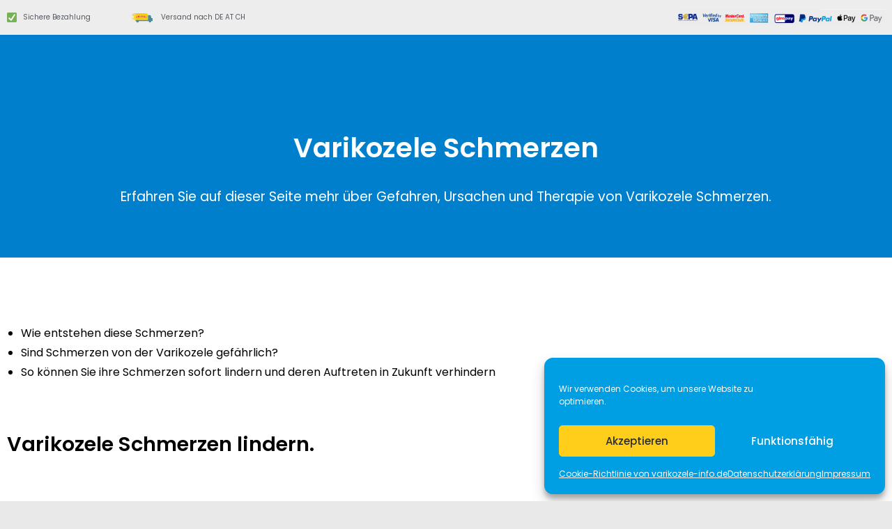

--- FILE ---
content_type: text/html; charset=UTF-8
request_url: https://varikozele-info.de/varikozele-schmerzen/
body_size: 52209
content:
<!DOCTYPE html>
<html class="html" lang="de">
<head>
	<meta charset="UTF-8">
	<link rel="profile" href="https://gmpg.org/xfn/11">

	<meta name='robots' content='index, follow, max-image-preview:large, max-snippet:-1, max-video-preview:-1' />
	<style>img:is([sizes="auto" i], [sizes^="auto," i]) { contain-intrinsic-size: 3000px 1500px }</style>
	<meta name="viewport" content="width=device-width, initial-scale=1">
	<!-- This site is optimized with the Yoast SEO plugin v26.3 - https://yoast.com/wordpress/plugins/seo/ -->
	<title>Varikozele Schmerzen ▶ Diese Maßnahmen helfen!</title>
	<meta name="description" content="Varikozele Schmerzen haben verschiedene Ursachen. ▶ Sind Varikozele Schmerzen gefährlich? ▶ Das können Sie dagegen tun!" />
	<link rel="canonical" href="https://varikozele-info.de/varikozele-schmerzen/" />
	<meta property="og:locale" content="de_DE" />
	<meta property="og:type" content="article" />
	<meta property="og:title" content="Varikozele Schmerzen ▶ Diese Maßnahmen helfen!" />
	<meta property="og:description" content="Varikozele Schmerzen haben verschiedene Ursachen. ▶ Sind Varikozele Schmerzen gefährlich? ▶ Das können Sie dagegen tun!" />
	<meta property="og:url" content="https://varikozele-info.de/varikozele-schmerzen/" />
	<meta property="og:site_name" content="varikozele-info.de" />
	<meta property="article:published_time" content="2021-08-26T05:39:00+00:00" />
	<meta property="article:modified_time" content="2023-06-20T10:49:39+00:00" />
	<meta property="og:image" content="https://varikozele-info.de/wp-content/uploads/2019/11/varikozele-schmerzen.jpg" />
	<meta property="og:image:width" content="1024" />
	<meta property="og:image:height" content="683" />
	<meta property="og:image:type" content="image/jpeg" />
	<meta name="author" content="M. E. Gonzales" />
	<meta name="twitter:card" content="summary_large_image" />
	<meta name="twitter:label1" content="Verfasst von" />
	<meta name="twitter:data1" content="M. E. Gonzales" />
	<meta name="twitter:label2" content="Geschätzte Lesezeit" />
	<meta name="twitter:data2" content="8 Minuten" />
	<script type="application/ld+json" class="yoast-schema-graph">{"@context":"https://schema.org","@graph":[{"@type":"WebPage","@id":"https://varikozele-info.de/varikozele-schmerzen/","url":"https://varikozele-info.de/varikozele-schmerzen/","name":"Varikozele Schmerzen ▶ Diese Maßnahmen helfen!","isPartOf":{"@id":"https://varikozele-info.de/#website"},"primaryImageOfPage":{"@id":"https://varikozele-info.de/varikozele-schmerzen/#primaryimage"},"image":{"@id":"https://varikozele-info.de/varikozele-schmerzen/#primaryimage"},"thumbnailUrl":"https://varikozele-info.de/wp-content/uploads/2019/11/varikozele-schmerzen.jpg","datePublished":"2021-08-26T05:39:00+00:00","dateModified":"2023-06-20T10:49:39+00:00","author":{"@id":"https://varikozele-info.de/#/schema/person/968845726753345efd9b8118c16409dd"},"description":"Varikozele Schmerzen haben verschiedene Ursachen. ▶ Sind Varikozele Schmerzen gefährlich? ▶ Das können Sie dagegen tun!","breadcrumb":{"@id":"https://varikozele-info.de/varikozele-schmerzen/#breadcrumb"},"inLanguage":"de","potentialAction":[{"@type":"ReadAction","target":["https://varikozele-info.de/varikozele-schmerzen/"]}]},{"@type":"ImageObject","inLanguage":"de","@id":"https://varikozele-info.de/varikozele-schmerzen/#primaryimage","url":"https://varikozele-info.de/wp-content/uploads/2019/11/varikozele-schmerzen.jpg","contentUrl":"https://varikozele-info.de/wp-content/uploads/2019/11/varikozele-schmerzen.jpg","width":1024,"height":683,"caption":"varikozele-schmerzen"},{"@type":"BreadcrumbList","@id":"https://varikozele-info.de/varikozele-schmerzen/#breadcrumb","itemListElement":[{"@type":"ListItem","position":1,"name":"Startseite","item":"https://varikozele-info.de/"},{"@type":"ListItem","position":2,"name":"Varikozele Schmerzen"}]},{"@type":"WebSite","@id":"https://varikozele-info.de/#website","url":"https://varikozele-info.de/","name":"varikozele-info.de","description":"Varikozele Behandlung ohne OP","potentialAction":[{"@type":"SearchAction","target":{"@type":"EntryPoint","urlTemplate":"https://varikozele-info.de/?s={search_term_string}"},"query-input":{"@type":"PropertyValueSpecification","valueRequired":true,"valueName":"search_term_string"}}],"inLanguage":"de"},{"@type":"Person","@id":"https://varikozele-info.de/#/schema/person/968845726753345efd9b8118c16409dd","name":"M. E. Gonzales","image":{"@type":"ImageObject","inLanguage":"de","@id":"https://varikozele-info.de/#/schema/person/image/","url":"https://secure.gravatar.com/avatar/3f1004f7693c6d5364b55dc2c2b4bcbf5a666d2c09df4486603c2b5665aad349?s=96&d=mm&r=g","contentUrl":"https://secure.gravatar.com/avatar/3f1004f7693c6d5364b55dc2c2b4bcbf5a666d2c09df4486603c2b5665aad349?s=96&d=mm&r=g","caption":"M. E. Gonzales"},"sameAs":["https://varikozele-info.de/"],"url":"https://varikozele-info.de/author/varikozeleinfo/"}]}</script>
	<!-- / Yoast SEO plugin. -->


<link rel='dns-prefetch' href='//fonts.googleapis.com' />
<link rel="alternate" type="application/rss+xml" title="varikozele-info.de &raquo; Feed" href="https://varikozele-info.de/feed/" />
<link rel="alternate" type="application/rss+xml" title="varikozele-info.de &raquo; Kommentar-Feed" href="https://varikozele-info.de/comments/feed/" />
<script>
window._wpemojiSettings = {"baseUrl":"https:\/\/s.w.org\/images\/core\/emoji\/16.0.1\/72x72\/","ext":".png","svgUrl":"https:\/\/s.w.org\/images\/core\/emoji\/16.0.1\/svg\/","svgExt":".svg","source":{"concatemoji":"https:\/\/varikozele-info.de\/wp-includes\/js\/wp-emoji-release.min.js?ver=6.8.3"}};
/*! This file is auto-generated */
!function(s,n){var o,i,e;function c(e){try{var t={supportTests:e,timestamp:(new Date).valueOf()};sessionStorage.setItem(o,JSON.stringify(t))}catch(e){}}function p(e,t,n){e.clearRect(0,0,e.canvas.width,e.canvas.height),e.fillText(t,0,0);var t=new Uint32Array(e.getImageData(0,0,e.canvas.width,e.canvas.height).data),a=(e.clearRect(0,0,e.canvas.width,e.canvas.height),e.fillText(n,0,0),new Uint32Array(e.getImageData(0,0,e.canvas.width,e.canvas.height).data));return t.every(function(e,t){return e===a[t]})}function u(e,t){e.clearRect(0,0,e.canvas.width,e.canvas.height),e.fillText(t,0,0);for(var n=e.getImageData(16,16,1,1),a=0;a<n.data.length;a++)if(0!==n.data[a])return!1;return!0}function f(e,t,n,a){switch(t){case"flag":return n(e,"\ud83c\udff3\ufe0f\u200d\u26a7\ufe0f","\ud83c\udff3\ufe0f\u200b\u26a7\ufe0f")?!1:!n(e,"\ud83c\udde8\ud83c\uddf6","\ud83c\udde8\u200b\ud83c\uddf6")&&!n(e,"\ud83c\udff4\udb40\udc67\udb40\udc62\udb40\udc65\udb40\udc6e\udb40\udc67\udb40\udc7f","\ud83c\udff4\u200b\udb40\udc67\u200b\udb40\udc62\u200b\udb40\udc65\u200b\udb40\udc6e\u200b\udb40\udc67\u200b\udb40\udc7f");case"emoji":return!a(e,"\ud83e\udedf")}return!1}function g(e,t,n,a){var r="undefined"!=typeof WorkerGlobalScope&&self instanceof WorkerGlobalScope?new OffscreenCanvas(300,150):s.createElement("canvas"),o=r.getContext("2d",{willReadFrequently:!0}),i=(o.textBaseline="top",o.font="600 32px Arial",{});return e.forEach(function(e){i[e]=t(o,e,n,a)}),i}function t(e){var t=s.createElement("script");t.src=e,t.defer=!0,s.head.appendChild(t)}"undefined"!=typeof Promise&&(o="wpEmojiSettingsSupports",i=["flag","emoji"],n.supports={everything:!0,everythingExceptFlag:!0},e=new Promise(function(e){s.addEventListener("DOMContentLoaded",e,{once:!0})}),new Promise(function(t){var n=function(){try{var e=JSON.parse(sessionStorage.getItem(o));if("object"==typeof e&&"number"==typeof e.timestamp&&(new Date).valueOf()<e.timestamp+604800&&"object"==typeof e.supportTests)return e.supportTests}catch(e){}return null}();if(!n){if("undefined"!=typeof Worker&&"undefined"!=typeof OffscreenCanvas&&"undefined"!=typeof URL&&URL.createObjectURL&&"undefined"!=typeof Blob)try{var e="postMessage("+g.toString()+"("+[JSON.stringify(i),f.toString(),p.toString(),u.toString()].join(",")+"));",a=new Blob([e],{type:"text/javascript"}),r=new Worker(URL.createObjectURL(a),{name:"wpTestEmojiSupports"});return void(r.onmessage=function(e){c(n=e.data),r.terminate(),t(n)})}catch(e){}c(n=g(i,f,p,u))}t(n)}).then(function(e){for(var t in e)n.supports[t]=e[t],n.supports.everything=n.supports.everything&&n.supports[t],"flag"!==t&&(n.supports.everythingExceptFlag=n.supports.everythingExceptFlag&&n.supports[t]);n.supports.everythingExceptFlag=n.supports.everythingExceptFlag&&!n.supports.flag,n.DOMReady=!1,n.readyCallback=function(){n.DOMReady=!0}}).then(function(){return e}).then(function(){var e;n.supports.everything||(n.readyCallback(),(e=n.source||{}).concatemoji?t(e.concatemoji):e.wpemoji&&e.twemoji&&(t(e.twemoji),t(e.wpemoji)))}))}((window,document),window._wpemojiSettings);
</script>
<style id='wp-emoji-styles-inline-css'>

	img.wp-smiley, img.emoji {
		display: inline !important;
		border: none !important;
		box-shadow: none !important;
		height: 1em !important;
		width: 1em !important;
		margin: 0 0.07em !important;
		vertical-align: -0.1em !important;
		background: none !important;
		padding: 0 !important;
	}
</style>
<style id='classic-theme-styles-inline-css'>
/*! This file is auto-generated */
.wp-block-button__link{color:#fff;background-color:#32373c;border-radius:9999px;box-shadow:none;text-decoration:none;padding:calc(.667em + 2px) calc(1.333em + 2px);font-size:1.125em}.wp-block-file__button{background:#32373c;color:#fff;text-decoration:none}
</style>
<style id='global-styles-inline-css'>
:root{--wp--preset--aspect-ratio--square: 1;--wp--preset--aspect-ratio--4-3: 4/3;--wp--preset--aspect-ratio--3-4: 3/4;--wp--preset--aspect-ratio--3-2: 3/2;--wp--preset--aspect-ratio--2-3: 2/3;--wp--preset--aspect-ratio--16-9: 16/9;--wp--preset--aspect-ratio--9-16: 9/16;--wp--preset--color--black: #000000;--wp--preset--color--cyan-bluish-gray: #abb8c3;--wp--preset--color--white: #ffffff;--wp--preset--color--pale-pink: #f78da7;--wp--preset--color--vivid-red: #cf2e2e;--wp--preset--color--luminous-vivid-orange: #ff6900;--wp--preset--color--luminous-vivid-amber: #fcb900;--wp--preset--color--light-green-cyan: #7bdcb5;--wp--preset--color--vivid-green-cyan: #00d084;--wp--preset--color--pale-cyan-blue: #8ed1fc;--wp--preset--color--vivid-cyan-blue: #0693e3;--wp--preset--color--vivid-purple: #9b51e0;--wp--preset--gradient--vivid-cyan-blue-to-vivid-purple: linear-gradient(135deg,rgba(6,147,227,1) 0%,rgb(155,81,224) 100%);--wp--preset--gradient--light-green-cyan-to-vivid-green-cyan: linear-gradient(135deg,rgb(122,220,180) 0%,rgb(0,208,130) 100%);--wp--preset--gradient--luminous-vivid-amber-to-luminous-vivid-orange: linear-gradient(135deg,rgba(252,185,0,1) 0%,rgba(255,105,0,1) 100%);--wp--preset--gradient--luminous-vivid-orange-to-vivid-red: linear-gradient(135deg,rgba(255,105,0,1) 0%,rgb(207,46,46) 100%);--wp--preset--gradient--very-light-gray-to-cyan-bluish-gray: linear-gradient(135deg,rgb(238,238,238) 0%,rgb(169,184,195) 100%);--wp--preset--gradient--cool-to-warm-spectrum: linear-gradient(135deg,rgb(74,234,220) 0%,rgb(151,120,209) 20%,rgb(207,42,186) 40%,rgb(238,44,130) 60%,rgb(251,105,98) 80%,rgb(254,248,76) 100%);--wp--preset--gradient--blush-light-purple: linear-gradient(135deg,rgb(255,206,236) 0%,rgb(152,150,240) 100%);--wp--preset--gradient--blush-bordeaux: linear-gradient(135deg,rgb(254,205,165) 0%,rgb(254,45,45) 50%,rgb(107,0,62) 100%);--wp--preset--gradient--luminous-dusk: linear-gradient(135deg,rgb(255,203,112) 0%,rgb(199,81,192) 50%,rgb(65,88,208) 100%);--wp--preset--gradient--pale-ocean: linear-gradient(135deg,rgb(255,245,203) 0%,rgb(182,227,212) 50%,rgb(51,167,181) 100%);--wp--preset--gradient--electric-grass: linear-gradient(135deg,rgb(202,248,128) 0%,rgb(113,206,126) 100%);--wp--preset--gradient--midnight: linear-gradient(135deg,rgb(2,3,129) 0%,rgb(40,116,252) 100%);--wp--preset--font-size--small: 13px;--wp--preset--font-size--medium: 20px;--wp--preset--font-size--large: 36px;--wp--preset--font-size--x-large: 42px;--wp--preset--spacing--20: 0.44rem;--wp--preset--spacing--30: 0.67rem;--wp--preset--spacing--40: 1rem;--wp--preset--spacing--50: 1.5rem;--wp--preset--spacing--60: 2.25rem;--wp--preset--spacing--70: 3.38rem;--wp--preset--spacing--80: 5.06rem;--wp--preset--shadow--natural: 6px 6px 9px rgba(0, 0, 0, 0.2);--wp--preset--shadow--deep: 12px 12px 50px rgba(0, 0, 0, 0.4);--wp--preset--shadow--sharp: 6px 6px 0px rgba(0, 0, 0, 0.2);--wp--preset--shadow--outlined: 6px 6px 0px -3px rgba(255, 255, 255, 1), 6px 6px rgba(0, 0, 0, 1);--wp--preset--shadow--crisp: 6px 6px 0px rgba(0, 0, 0, 1);}:where(.is-layout-flex){gap: 0.5em;}:where(.is-layout-grid){gap: 0.5em;}body .is-layout-flex{display: flex;}.is-layout-flex{flex-wrap: wrap;align-items: center;}.is-layout-flex > :is(*, div){margin: 0;}body .is-layout-grid{display: grid;}.is-layout-grid > :is(*, div){margin: 0;}:where(.wp-block-columns.is-layout-flex){gap: 2em;}:where(.wp-block-columns.is-layout-grid){gap: 2em;}:where(.wp-block-post-template.is-layout-flex){gap: 1.25em;}:where(.wp-block-post-template.is-layout-grid){gap: 1.25em;}.has-black-color{color: var(--wp--preset--color--black) !important;}.has-cyan-bluish-gray-color{color: var(--wp--preset--color--cyan-bluish-gray) !important;}.has-white-color{color: var(--wp--preset--color--white) !important;}.has-pale-pink-color{color: var(--wp--preset--color--pale-pink) !important;}.has-vivid-red-color{color: var(--wp--preset--color--vivid-red) !important;}.has-luminous-vivid-orange-color{color: var(--wp--preset--color--luminous-vivid-orange) !important;}.has-luminous-vivid-amber-color{color: var(--wp--preset--color--luminous-vivid-amber) !important;}.has-light-green-cyan-color{color: var(--wp--preset--color--light-green-cyan) !important;}.has-vivid-green-cyan-color{color: var(--wp--preset--color--vivid-green-cyan) !important;}.has-pale-cyan-blue-color{color: var(--wp--preset--color--pale-cyan-blue) !important;}.has-vivid-cyan-blue-color{color: var(--wp--preset--color--vivid-cyan-blue) !important;}.has-vivid-purple-color{color: var(--wp--preset--color--vivid-purple) !important;}.has-black-background-color{background-color: var(--wp--preset--color--black) !important;}.has-cyan-bluish-gray-background-color{background-color: var(--wp--preset--color--cyan-bluish-gray) !important;}.has-white-background-color{background-color: var(--wp--preset--color--white) !important;}.has-pale-pink-background-color{background-color: var(--wp--preset--color--pale-pink) !important;}.has-vivid-red-background-color{background-color: var(--wp--preset--color--vivid-red) !important;}.has-luminous-vivid-orange-background-color{background-color: var(--wp--preset--color--luminous-vivid-orange) !important;}.has-luminous-vivid-amber-background-color{background-color: var(--wp--preset--color--luminous-vivid-amber) !important;}.has-light-green-cyan-background-color{background-color: var(--wp--preset--color--light-green-cyan) !important;}.has-vivid-green-cyan-background-color{background-color: var(--wp--preset--color--vivid-green-cyan) !important;}.has-pale-cyan-blue-background-color{background-color: var(--wp--preset--color--pale-cyan-blue) !important;}.has-vivid-cyan-blue-background-color{background-color: var(--wp--preset--color--vivid-cyan-blue) !important;}.has-vivid-purple-background-color{background-color: var(--wp--preset--color--vivid-purple) !important;}.has-black-border-color{border-color: var(--wp--preset--color--black) !important;}.has-cyan-bluish-gray-border-color{border-color: var(--wp--preset--color--cyan-bluish-gray) !important;}.has-white-border-color{border-color: var(--wp--preset--color--white) !important;}.has-pale-pink-border-color{border-color: var(--wp--preset--color--pale-pink) !important;}.has-vivid-red-border-color{border-color: var(--wp--preset--color--vivid-red) !important;}.has-luminous-vivid-orange-border-color{border-color: var(--wp--preset--color--luminous-vivid-orange) !important;}.has-luminous-vivid-amber-border-color{border-color: var(--wp--preset--color--luminous-vivid-amber) !important;}.has-light-green-cyan-border-color{border-color: var(--wp--preset--color--light-green-cyan) !important;}.has-vivid-green-cyan-border-color{border-color: var(--wp--preset--color--vivid-green-cyan) !important;}.has-pale-cyan-blue-border-color{border-color: var(--wp--preset--color--pale-cyan-blue) !important;}.has-vivid-cyan-blue-border-color{border-color: var(--wp--preset--color--vivid-cyan-blue) !important;}.has-vivid-purple-border-color{border-color: var(--wp--preset--color--vivid-purple) !important;}.has-vivid-cyan-blue-to-vivid-purple-gradient-background{background: var(--wp--preset--gradient--vivid-cyan-blue-to-vivid-purple) !important;}.has-light-green-cyan-to-vivid-green-cyan-gradient-background{background: var(--wp--preset--gradient--light-green-cyan-to-vivid-green-cyan) !important;}.has-luminous-vivid-amber-to-luminous-vivid-orange-gradient-background{background: var(--wp--preset--gradient--luminous-vivid-amber-to-luminous-vivid-orange) !important;}.has-luminous-vivid-orange-to-vivid-red-gradient-background{background: var(--wp--preset--gradient--luminous-vivid-orange-to-vivid-red) !important;}.has-very-light-gray-to-cyan-bluish-gray-gradient-background{background: var(--wp--preset--gradient--very-light-gray-to-cyan-bluish-gray) !important;}.has-cool-to-warm-spectrum-gradient-background{background: var(--wp--preset--gradient--cool-to-warm-spectrum) !important;}.has-blush-light-purple-gradient-background{background: var(--wp--preset--gradient--blush-light-purple) !important;}.has-blush-bordeaux-gradient-background{background: var(--wp--preset--gradient--blush-bordeaux) !important;}.has-luminous-dusk-gradient-background{background: var(--wp--preset--gradient--luminous-dusk) !important;}.has-pale-ocean-gradient-background{background: var(--wp--preset--gradient--pale-ocean) !important;}.has-electric-grass-gradient-background{background: var(--wp--preset--gradient--electric-grass) !important;}.has-midnight-gradient-background{background: var(--wp--preset--gradient--midnight) !important;}.has-small-font-size{font-size: var(--wp--preset--font-size--small) !important;}.has-medium-font-size{font-size: var(--wp--preset--font-size--medium) !important;}.has-large-font-size{font-size: var(--wp--preset--font-size--large) !important;}.has-x-large-font-size{font-size: var(--wp--preset--font-size--x-large) !important;}
:where(.wp-block-post-template.is-layout-flex){gap: 1.25em;}:where(.wp-block-post-template.is-layout-grid){gap: 1.25em;}
:where(.wp-block-columns.is-layout-flex){gap: 2em;}:where(.wp-block-columns.is-layout-grid){gap: 2em;}
:root :where(.wp-block-pullquote){font-size: 1.5em;line-height: 1.6;}
</style>
<link rel='stylesheet' id='announcer-css-css' href='https://varikozele-info.de/wp-content/plugins/announcer/public/css/style.css?ver=6.2' media='all' />
<style id='woocommerce-inline-inline-css'>
.woocommerce form .form-row .required { visibility: hidden; }
</style>
<link rel='stylesheet' id='cmplz-general-css' href='https://varikozele-info.de/wp-content/plugins/complianz-gdpr/assets/css/cookieblocker.min.css?ver=1762307323' media='all' />
<link rel='stylesheet' id='brands-styles-css' href='https://varikozele-info.de/wp-content/plugins/woocommerce/assets/css/brands.css?ver=10.3.5' media='all' />
<link rel='stylesheet' id='oceanwp-woo-mini-cart-css' href='https://varikozele-info.de/wp-content/themes/oceanwp/assets/css/woo/woo-mini-cart.min.css?ver=6.8.3' media='all' />
<link rel='stylesheet' id='font-awesome-css' href='https://varikozele-info.de/wp-content/themes/oceanwp/assets/fonts/fontawesome/css/all.min.css?ver=6.7.2' media='all' />
<link rel='stylesheet' id='simple-line-icons-css' href='https://varikozele-info.de/wp-content/themes/oceanwp/assets/css/third/simple-line-icons.min.css?ver=2.4.0' media='all' />
<link rel='stylesheet' id='oceanwp-style-css' href='https://varikozele-info.de/wp-content/themes/oceanwp/assets/css/style.min.css?ver=4.0.7' media='all' />
<link rel='stylesheet' id='oceanwp-google-font-poppins-css' href='//fonts.googleapis.com/css?family=Poppins%3A100%2C200%2C300%2C400%2C500%2C600%2C700%2C800%2C900%2C100i%2C200i%2C300i%2C400i%2C500i%2C600i%2C700i%2C800i%2C900i&#038;subset=latin&#038;display=swap&#038;ver=6.8.3' media='all' />
<link rel='stylesheet' id='elementor-frontend-css' href='https://varikozele-info.de/wp-content/plugins/elementor/assets/css/frontend.min.css?ver=3.29.0' media='all' />
<style id='elementor-frontend-inline-css'>
.elementor-widget-slides .elementor-slide-heading{font-family:var( --e-global-typography-primary-font-family ), Sans-serif;font-weight:var( --e-global-typography-primary-font-weight );}.elementor-widget-slides .elementor-slide-description{font-family:var( --e-global-typography-secondary-font-family ), Sans-serif;font-weight:var( --e-global-typography-secondary-font-weight );}.elementor-widget-slides .elementor-slide-button{font-family:var( --e-global-typography-accent-font-family ), Sans-serif;font-weight:var( --e-global-typography-accent-font-weight );}.elementor-8958 .elementor-element.elementor-element-b1ec688 .elementor-repeater-item-434856f .swiper-slide-bg{background-color:#491cb2;}.elementor-8958 .elementor-element.elementor-element-b1ec688 .elementor-repeater-item-9740b90 .swiper-slide-bg{background-color:#174ab7;}.elementor-8958 .elementor-element.elementor-element-b1ec688 .elementor-repeater-item-27ecb63 .swiper-slide-bg{background-color:#1e4cd8;}.elementor-8958 .elementor-element.elementor-element-b1ec688 .elementor-repeater-item-f2aae98 .swiper-slide-bg{background-color:#1abc9c;}.elementor-8958 .elementor-element.elementor-element-b1ec688 .swiper-slide{transition-duration:calc(5000ms*1.2);height:400px;}.elementor-8958 .elementor-element.elementor-element-b1ec688 .swiper-slide-contents{max-width:66%;}.elementor-8958 .elementor-element.elementor-element-b1ec688 .swiper-slide-inner{text-align:center;}.elementor-8958 .elementor-element.elementor-element-b1ec688 .elementor-slide-description{font-family:"Poppins", Sans-serif;font-size:17px;line-height:1.8em;}.elementor-8958 .elementor-element.elementor-element-b1ec688 .elementor-slide-button{font-size:18px;text-transform:uppercase;letter-spacing:2px;border-width:2px;border-radius:15px;}.elementor-widget-posts .elementor-button{background-color:var( --e-global-color-accent );font-family:var( --e-global-typography-accent-font-family ), Sans-serif;font-weight:var( --e-global-typography-accent-font-weight );}.elementor-widget-posts .elementor-post__title, .elementor-widget-posts .elementor-post__title a{color:var( --e-global-color-secondary );font-family:var( --e-global-typography-primary-font-family ), Sans-serif;font-weight:var( --e-global-typography-primary-font-weight );}.elementor-widget-posts .elementor-post__meta-data{font-family:var( --e-global-typography-secondary-font-family ), Sans-serif;font-weight:var( --e-global-typography-secondary-font-weight );}.elementor-widget-posts .elementor-post__excerpt p{font-family:var( --e-global-typography-text-font-family ), Sans-serif;font-weight:var( --e-global-typography-text-font-weight );}.elementor-widget-posts .elementor-post__read-more{color:var( --e-global-color-accent );}.elementor-widget-posts a.elementor-post__read-more{font-family:var( --e-global-typography-accent-font-family ), Sans-serif;font-weight:var( --e-global-typography-accent-font-weight );}.elementor-widget-posts .elementor-post__card .elementor-post__badge{background-color:var( --e-global-color-accent );font-family:var( --e-global-typography-accent-font-family ), Sans-serif;font-weight:var( --e-global-typography-accent-font-weight );}.elementor-widget-posts .elementor-pagination{font-family:var( --e-global-typography-secondary-font-family ), Sans-serif;font-weight:var( --e-global-typography-secondary-font-weight );}.elementor-widget-posts .e-load-more-message{font-family:var( --e-global-typography-secondary-font-family ), Sans-serif;font-weight:var( --e-global-typography-secondary-font-weight );}.elementor-8958 .elementor-element.elementor-element-8b54bbc{--grid-row-gap:35px;--grid-column-gap:30px;}.elementor-8958 .elementor-element.elementor-element-8b54bbc .elementor-post__meta-data span + span:before{content:"•";}.elementor-8958 .elementor-element.elementor-element-8b54bbc .elementor-post__title, .elementor-8958 .elementor-element.elementor-element-8b54bbc .elementor-post__title a{color:#000000;font-family:"Poppins", Sans-serif;}.elementor-8958 .elementor-element.elementor-element-8b54bbc .elementor-post__meta-data{color:#000000;font-family:"Poppins", Sans-serif;}.elementor-8958 .elementor-element.elementor-element-8b54bbc .elementor-post__excerpt p{color:#000000;font-family:"Poppins", Sans-serif;}.elementor-8958 .elementor-element.elementor-element-8b54bbc .elementor-post__read-more{color:#009ee2;}.elementor-8958 .elementor-element.elementor-element-8b54bbc a.elementor-post__read-more{font-family:"Poppins", Sans-serif;font-size:16px;}
.elementor-kit-10697{--e-global-color-primary:#6EC1E4;--e-global-color-secondary:#54595F;--e-global-color-text:#7A7A7A;--e-global-color-accent:#61CE70;--e-global-color-796c8909:#4054B2;--e-global-color-52321d38:#23A455;--e-global-color-2ebf1e0:#000;--e-global-color-3a521645:#FFF;--e-global-color-5430f738:#000000;--e-global-typography-primary-font-family:"Roboto";--e-global-typography-primary-font-weight:600;--e-global-typography-secondary-font-family:"Roboto Slab";--e-global-typography-secondary-font-weight:400;--e-global-typography-text-font-family:"Roboto";--e-global-typography-text-font-weight:400;--e-global-typography-accent-font-family:"Roboto";--e-global-typography-accent-font-weight:500;}.elementor-kit-10697 e-page-transition{background-color:#FFBC7D;}.elementor-section.elementor-section-boxed > .elementor-container{max-width:1140px;}.e-con{--container-max-width:1140px;}.elementor-widget:not(:last-child){margin-block-end:20px;}.elementor-element{--widgets-spacing:20px 20px;--widgets-spacing-row:20px;--widgets-spacing-column:20px;}{}h1.entry-title{display:var(--page-title-display);}@media(max-width:1024px){.elementor-section.elementor-section-boxed > .elementor-container{max-width:1024px;}.e-con{--container-max-width:1024px;}}@media(max-width:767px){.elementor-section.elementor-section-boxed > .elementor-container{max-width:767px;}.e-con{--container-max-width:767px;}}
.elementor-10046 .elementor-element.elementor-element-ffbfb84:not(.elementor-motion-effects-element-type-background), .elementor-10046 .elementor-element.elementor-element-ffbfb84 > .elementor-motion-effects-container > .elementor-motion-effects-layer{background-color:#0080CC;}.elementor-10046 .elementor-element.elementor-element-ffbfb84{transition:background 0.3s, border 0.3s, border-radius 0.3s, box-shadow 0.3s;padding:120px 0px 0px 0px;}.elementor-10046 .elementor-element.elementor-element-ffbfb84 > .elementor-background-overlay{transition:background 0.3s, border-radius 0.3s, opacity 0.3s;}.elementor-widget-heading .elementor-heading-title{font-family:var( --e-global-typography-primary-font-family ), Sans-serif;font-weight:var( --e-global-typography-primary-font-weight );color:var( --e-global-color-primary );}.elementor-10046 .elementor-element.elementor-element-eb89109{text-align:center;}.elementor-10046 .elementor-element.elementor-element-eb89109 .elementor-heading-title{font-family:"Poppins", Sans-serif;line-height:1.7em;color:#ffffff;}.elementor-widget-text-editor{font-family:var( --e-global-typography-text-font-family ), Sans-serif;font-weight:var( --e-global-typography-text-font-weight );color:var( --e-global-color-text );}.elementor-widget-text-editor.elementor-drop-cap-view-stacked .elementor-drop-cap{background-color:var( --e-global-color-primary );}.elementor-widget-text-editor.elementor-drop-cap-view-framed .elementor-drop-cap, .elementor-widget-text-editor.elementor-drop-cap-view-default .elementor-drop-cap{color:var( --e-global-color-primary );border-color:var( --e-global-color-primary );}.elementor-10046 .elementor-element.elementor-element-5156c62{text-align:center;font-family:"Poppins", Sans-serif;font-size:19px;color:#ffffff;}.elementor-10046 .elementor-element.elementor-element-17480ed{--spacer-size:20px;}.elementor-10046 .elementor-element.elementor-element-0f73875{--spacer-size:50px;}.elementor-10046 .elementor-element.elementor-element-8fcfdb8{font-family:"Poppins", Sans-serif;font-weight:400;color:#000000;}.elementor-10046 .elementor-element.elementor-element-efebc18{--spacer-size:10px;}.elementor-10046 .elementor-element.elementor-element-9bdd48a .elementor-heading-title{font-family:"Poppins", Sans-serif;line-height:1.7em;color:#000000;}.elementor-10046 .elementor-element.elementor-element-6d393db{--spacer-size:10px;}.elementor-10046 .elementor-element.elementor-element-1e371d1{font-family:"Poppins", Sans-serif;color:#000000;}.elementor-10046 .elementor-element.elementor-element-46c3bc1{--spacer-size:50px;}.elementor-10046 .elementor-element.elementor-element-91f13c1 .elementor-heading-title{font-family:"Poppins", Sans-serif;color:#020202;}.elementor-10046 .elementor-element.elementor-element-2565f1c{font-family:"Poppins", Sans-serif;font-size:17px;color:#000000;}.elementor-widget-image .widget-image-caption{color:var( --e-global-color-text );font-family:var( --e-global-typography-text-font-family ), Sans-serif;font-weight:var( --e-global-typography-text-font-weight );}.elementor-10046 .elementor-element.elementor-element-964bbb8 img{border-radius:25px 25px 25px 25px;}.elementor-10046 .elementor-element.elementor-element-b8ae387{--spacer-size:10px;}.elementor-10046 .elementor-element.elementor-element-bd9e3b8{font-family:"Poppins", Sans-serif;font-size:17px;color:#000000;}.elementor-10046 .elementor-element.elementor-element-985331b{--spacer-size:20px;}.elementor-10046 .elementor-element.elementor-element-917297b > .elementor-container > .elementor-column > .elementor-widget-wrap{align-content:center;align-items:center;}.elementor-10046 .elementor-element.elementor-element-917297b:not(.elementor-motion-effects-element-type-background), .elementor-10046 .elementor-element.elementor-element-917297b > .elementor-motion-effects-container > .elementor-motion-effects-layer{background-color:#0080CC;}.elementor-10046 .elementor-element.elementor-element-917297b{transition:background 0.3s, border 0.3s, border-radius 0.3s, box-shadow 0.3s;padding:0px 0px 0px 0px;}.elementor-10046 .elementor-element.elementor-element-917297b > .elementor-background-overlay{transition:background 0.3s, border-radius 0.3s, opacity 0.3s;}.elementor-10046 .elementor-element.elementor-element-259370c:not(.elementor-motion-effects-element-type-background) > .elementor-widget-wrap, .elementor-10046 .elementor-element.elementor-element-259370c > .elementor-widget-wrap > .elementor-motion-effects-container > .elementor-motion-effects-layer{background-color:#0080CC;}.elementor-10046 .elementor-element.elementor-element-259370c > .elementor-element-populated{transition:background 0.3s, border 0.3s, border-radius 0.3s, box-shadow 0.3s;padding:15% 15% 15% 15%;}.elementor-10046 .elementor-element.elementor-element-259370c > .elementor-element-populated > .elementor-background-overlay{transition:background 0.3s, border-radius 0.3s, opacity 0.3s;}.elementor-10046 .elementor-element.elementor-element-73ad39c > .elementor-widget-container{padding:0px 0px 0px 0px;}.elementor-10046 .elementor-element.elementor-element-73ad39c{text-align:center;}.elementor-10046 .elementor-element.elementor-element-73ad39c .elementor-heading-title{font-family:"Poppins", Sans-serif;font-size:30px;line-height:1.4em;color:#ffffff;}.elementor-10046 .elementor-element.elementor-element-a27c792{--spacer-size:50px;}.elementor-10046 .elementor-element.elementor-element-073d7d9{text-align:center;font-family:"Poppins", Sans-serif;font-size:21px;color:#ffffff;}.elementor-widget-icon.elementor-view-stacked .elementor-icon{background-color:var( --e-global-color-primary );}.elementor-widget-icon.elementor-view-framed .elementor-icon, .elementor-widget-icon.elementor-view-default .elementor-icon{color:var( --e-global-color-primary );border-color:var( --e-global-color-primary );}.elementor-widget-icon.elementor-view-framed .elementor-icon, .elementor-widget-icon.elementor-view-default .elementor-icon svg{fill:var( --e-global-color-primary );}.elementor-10046 .elementor-element.elementor-element-d096025 .elementor-icon-wrapper{text-align:center;}.elementor-10046 .elementor-element.elementor-element-d096025.elementor-view-stacked .elementor-icon{background-color:#ffffff;}.elementor-10046 .elementor-element.elementor-element-d096025.elementor-view-framed .elementor-icon, .elementor-10046 .elementor-element.elementor-element-d096025.elementor-view-default .elementor-icon{color:#ffffff;border-color:#ffffff;}.elementor-10046 .elementor-element.elementor-element-d096025.elementor-view-framed .elementor-icon, .elementor-10046 .elementor-element.elementor-element-d096025.elementor-view-default .elementor-icon svg{fill:#ffffff;}.elementor-10046 .elementor-element.elementor-element-d096025 .elementor-icon{font-size:64px;}.elementor-10046 .elementor-element.elementor-element-d096025 .elementor-icon svg{height:64px;}.elementor-10046 .elementor-element.elementor-element-ee18663 .elementor-icon-wrapper{text-align:center;}.elementor-10046 .elementor-element.elementor-element-ee18663.elementor-view-stacked .elementor-icon{background-color:#ffffff;}.elementor-10046 .elementor-element.elementor-element-ee18663.elementor-view-framed .elementor-icon, .elementor-10046 .elementor-element.elementor-element-ee18663.elementor-view-default .elementor-icon{color:#ffffff;border-color:#ffffff;}.elementor-10046 .elementor-element.elementor-element-ee18663.elementor-view-framed .elementor-icon, .elementor-10046 .elementor-element.elementor-element-ee18663.elementor-view-default .elementor-icon svg{fill:#ffffff;}.elementor-10046 .elementor-element.elementor-element-ee18663 .elementor-icon{font-size:64px;}.elementor-10046 .elementor-element.elementor-element-ee18663 .elementor-icon svg{height:64px;}.elementor-10046 .elementor-element.elementor-element-757a9c5{text-align:center;font-family:"Poppins", Sans-serif;font-size:20px;color:#ffffff;}.elementor-10046 .elementor-element.elementor-element-ab8946b{text-align:center;font-family:"Poppins", Sans-serif;font-size:20px;color:#ffffff;}.elementor-10046 .elementor-element.elementor-element-e61d824 .elementor-icon-wrapper{text-align:center;}.elementor-10046 .elementor-element.elementor-element-e61d824.elementor-view-stacked .elementor-icon{background-color:#ffffff;}.elementor-10046 .elementor-element.elementor-element-e61d824.elementor-view-framed .elementor-icon, .elementor-10046 .elementor-element.elementor-element-e61d824.elementor-view-default .elementor-icon{color:#ffffff;border-color:#ffffff;}.elementor-10046 .elementor-element.elementor-element-e61d824.elementor-view-framed .elementor-icon, .elementor-10046 .elementor-element.elementor-element-e61d824.elementor-view-default .elementor-icon svg{fill:#ffffff;}.elementor-10046 .elementor-element.elementor-element-e61d824 .elementor-icon{font-size:64px;}.elementor-10046 .elementor-element.elementor-element-e61d824 .elementor-icon svg{height:64px;}.elementor-10046 .elementor-element.elementor-element-6f993ce .elementor-icon-wrapper{text-align:center;}.elementor-10046 .elementor-element.elementor-element-6f993ce.elementor-view-stacked .elementor-icon{background-color:#ffffff;}.elementor-10046 .elementor-element.elementor-element-6f993ce.elementor-view-framed .elementor-icon, .elementor-10046 .elementor-element.elementor-element-6f993ce.elementor-view-default .elementor-icon{color:#ffffff;border-color:#ffffff;}.elementor-10046 .elementor-element.elementor-element-6f993ce.elementor-view-framed .elementor-icon, .elementor-10046 .elementor-element.elementor-element-6f993ce.elementor-view-default .elementor-icon svg{fill:#ffffff;}.elementor-10046 .elementor-element.elementor-element-6f993ce .elementor-icon{font-size:64px;}.elementor-10046 .elementor-element.elementor-element-6f993ce .elementor-icon svg{height:64px;}.elementor-10046 .elementor-element.elementor-element-234404d{text-align:center;font-family:"Poppins", Sans-serif;font-size:20px;color:#ffffff;}.elementor-10046 .elementor-element.elementor-element-35ea938{text-align:center;font-family:"Poppins", Sans-serif;font-size:20px;color:#ffffff;}.elementor-10046 .elementor-element.elementor-element-72f0f88 .elementor-icon-wrapper{text-align:center;}.elementor-10046 .elementor-element.elementor-element-72f0f88.elementor-view-stacked .elementor-icon{background-color:#ffffff;}.elementor-10046 .elementor-element.elementor-element-72f0f88.elementor-view-framed .elementor-icon, .elementor-10046 .elementor-element.elementor-element-72f0f88.elementor-view-default .elementor-icon{color:#ffffff;border-color:#ffffff;}.elementor-10046 .elementor-element.elementor-element-72f0f88.elementor-view-framed .elementor-icon, .elementor-10046 .elementor-element.elementor-element-72f0f88.elementor-view-default .elementor-icon svg{fill:#ffffff;}.elementor-10046 .elementor-element.elementor-element-72f0f88 .elementor-icon{font-size:64px;}.elementor-10046 .elementor-element.elementor-element-72f0f88 .elementor-icon svg{height:64px;}.elementor-10046 .elementor-element.elementor-element-59e4a35 .elementor-icon-wrapper{text-align:center;}.elementor-10046 .elementor-element.elementor-element-59e4a35.elementor-view-stacked .elementor-icon{background-color:#ffffff;}.elementor-10046 .elementor-element.elementor-element-59e4a35.elementor-view-framed .elementor-icon, .elementor-10046 .elementor-element.elementor-element-59e4a35.elementor-view-default .elementor-icon{color:#ffffff;border-color:#ffffff;}.elementor-10046 .elementor-element.elementor-element-59e4a35.elementor-view-framed .elementor-icon, .elementor-10046 .elementor-element.elementor-element-59e4a35.elementor-view-default .elementor-icon svg{fill:#ffffff;}.elementor-10046 .elementor-element.elementor-element-59e4a35 .elementor-icon{font-size:64px;}.elementor-10046 .elementor-element.elementor-element-59e4a35 .elementor-icon svg{height:64px;}.elementor-10046 .elementor-element.elementor-element-6d3d910{text-align:center;font-family:"Poppins", Sans-serif;font-size:20px;color:#ffffff;}.elementor-10046 .elementor-element.elementor-element-efb85bc{text-align:center;font-family:"Poppins", Sans-serif;font-size:20px;color:#ffffff;}.elementor-10046 .elementor-element.elementor-element-b65e5ac .elementor-icon-wrapper{text-align:center;}.elementor-10046 .elementor-element.elementor-element-b65e5ac.elementor-view-stacked .elementor-icon{background-color:#ffffff;}.elementor-10046 .elementor-element.elementor-element-b65e5ac.elementor-view-framed .elementor-icon, .elementor-10046 .elementor-element.elementor-element-b65e5ac.elementor-view-default .elementor-icon{color:#ffffff;border-color:#ffffff;}.elementor-10046 .elementor-element.elementor-element-b65e5ac.elementor-view-framed .elementor-icon, .elementor-10046 .elementor-element.elementor-element-b65e5ac.elementor-view-default .elementor-icon svg{fill:#ffffff;}.elementor-10046 .elementor-element.elementor-element-b65e5ac .elementor-icon{font-size:64px;}.elementor-10046 .elementor-element.elementor-element-b65e5ac .elementor-icon svg{height:64px;}.elementor-10046 .elementor-element.elementor-element-e64aebe .elementor-icon-wrapper{text-align:center;}.elementor-10046 .elementor-element.elementor-element-e64aebe.elementor-view-stacked .elementor-icon{background-color:#ffffff;}.elementor-10046 .elementor-element.elementor-element-e64aebe.elementor-view-framed .elementor-icon, .elementor-10046 .elementor-element.elementor-element-e64aebe.elementor-view-default .elementor-icon{color:#ffffff;border-color:#ffffff;}.elementor-10046 .elementor-element.elementor-element-e64aebe.elementor-view-framed .elementor-icon, .elementor-10046 .elementor-element.elementor-element-e64aebe.elementor-view-default .elementor-icon svg{fill:#ffffff;}.elementor-10046 .elementor-element.elementor-element-e64aebe .elementor-icon{font-size:64px;}.elementor-10046 .elementor-element.elementor-element-e64aebe .elementor-icon svg{height:64px;}.elementor-10046 .elementor-element.elementor-element-da7e3a7{--spacer-size:20px;}.elementor-10046 .elementor-element.elementor-element-406718f{text-align:center;font-family:"Poppins", Sans-serif;font-size:20px;color:#ffffff;}.elementor-10046 .elementor-element.elementor-element-b918880{text-align:center;font-family:"Poppins", Sans-serif;font-size:20px;color:#ffffff;}.elementor-10046 .elementor-element.elementor-element-25eb55a{--spacer-size:50px;}.elementor-10046 .elementor-element.elementor-element-c7ecc3e .elementor-heading-title{font-family:"Poppins", Sans-serif;color:#020202;}.elementor-10046 .elementor-element.elementor-element-546b3e8{font-family:"Poppins", Sans-serif;font-size:17px;color:#000000;}.elementor-10046 .elementor-element.elementor-element-c4ac3c0 img{border-radius:25px 25px 25px 25px;}.elementor-10046 .elementor-element.elementor-element-dd1c116{--spacer-size:20px;}.elementor-10046 .elementor-element.elementor-element-d0298a2{font-family:"Poppins", Sans-serif;font-size:18px;font-weight:600;color:#000000;}.elementor-10046 .elementor-element.elementor-element-ec7ceec{font-family:"Poppins", Sans-serif;font-size:17px;color:#000000;}.elementor-10046 .elementor-element.elementor-element-7c826c3{font-family:"Poppins", Sans-serif;font-size:18px;font-weight:600;color:#000000;}.elementor-10046 .elementor-element.elementor-element-af7b517{font-family:"Poppins", Sans-serif;font-size:17px;color:#000000;}.elementor-10046 .elementor-element.elementor-element-3ed79d3{--spacer-size:20px;}.elementor-10046 .elementor-element.elementor-element-bcc7b5c img{border-radius:25px 25px 25px 25px;}.elementor-10046 .elementor-element.elementor-element-3c5efe4{--spacer-size:32px;}.elementor-10046 .elementor-element.elementor-element-1a9b0e5 .elementor-heading-title{font-family:"Poppins", Sans-serif;color:#000000;}.elementor-10046 .elementor-element.elementor-element-fe28f55{font-family:"Poppins", Sans-serif;font-size:17px;color:#000000;}.elementor-10046 .elementor-element.elementor-element-216f5a7:not(.elementor-motion-effects-element-type-background), .elementor-10046 .elementor-element.elementor-element-216f5a7 > .elementor-motion-effects-container > .elementor-motion-effects-layer{background-color:#0080CC;}.elementor-10046 .elementor-element.elementor-element-216f5a7 > .elementor-background-overlay{opacity:0.9;transition:background 0.3s, border-radius 0.3s, opacity 0.3s;}.elementor-10046 .elementor-element.elementor-element-216f5a7{transition:background 0.3s, border 0.3s, border-radius 0.3s, box-shadow 0.3s;padding:0px 0px 0120px 0px;}.elementor-10046 .elementor-element.elementor-element-7b8e01f{--spacer-size:20px;}.elementor-10046 .elementor-element.elementor-element-3027ebd{--spacer-size:50px;}.elementor-widget-button .elementor-button{background-color:var( --e-global-color-accent );font-family:var( --e-global-typography-accent-font-family ), Sans-serif;font-weight:var( --e-global-typography-accent-font-weight );}.elementor-10046 .elementor-element.elementor-element-370410f .elementor-button{background-color:rgba(0,0,0,0);font-family:"Poppins", Sans-serif;font-size:21px;text-transform:none;letter-spacing:3.5px;border-style:solid;border-width:2px 2px 2px 2px;border-radius:10px 10px 10px 10px;}.elementor-10046 .elementor-element.elementor-element-370410f .elementor-button:hover, .elementor-10046 .elementor-element.elementor-element-370410f .elementor-button:focus{background-color:rgba(255,255,255,0.77);color:#2185f5;border-color:rgba(255,255,255,0.77);}.elementor-10046 .elementor-element.elementor-element-370410f .elementor-button:hover svg, .elementor-10046 .elementor-element.elementor-element-370410f .elementor-button:focus svg{fill:#2185f5;}.elementor-10046 .elementor-element.elementor-element-83409f0{--spacer-size:1px;}.elementor-10046 .elementor-element.elementor-element-5541b86{--spacer-size:30px;}.elementor-10046 .elementor-element.elementor-element-228e9b1 .elementor-heading-title{font-family:"Poppins", Sans-serif;font-size:28px;color:#020202;}.elementor-10046 .elementor-element.elementor-element-6102ca2{font-family:"Poppins", Sans-serif;font-size:17px;color:#000000;}.elementor-10046 .elementor-element.elementor-element-680e0ee{font-family:"Poppins", Sans-serif;font-size:18px;font-weight:600;color:#000000;}.elementor-10046 .elementor-element.elementor-element-3da009b{font-family:"Poppins", Sans-serif;font-size:17px;color:#000000;}.elementor-10046 .elementor-element.elementor-element-b270089{font-family:"Poppins", Sans-serif;font-size:18px;font-weight:600;color:#000000;}.elementor-10046 .elementor-element.elementor-element-1bc4bab{font-family:"Poppins", Sans-serif;font-size:17px;color:#000000;}.elementor-10046 .elementor-element.elementor-element-34332af{font-family:"Poppins", Sans-serif;font-size:17px;color:#000000;}.elementor-10046 .elementor-element.elementor-element-75750c2{--spacer-size:20px;}.elementor-10046 .elementor-element.elementor-element-ec2f28e > .elementor-container > .elementor-column > .elementor-widget-wrap{align-content:center;align-items:center;}.elementor-10046 .elementor-element.elementor-element-ec2f28e{transition:background 0.3s, border 0.3s, border-radius 0.3s, box-shadow 0.3s;padding:0px 0px 0px 0px;}.elementor-10046 .elementor-element.elementor-element-ec2f28e > .elementor-background-overlay{transition:background 0.3s, border-radius 0.3s, opacity 0.3s;}.elementor-10046 .elementor-element.elementor-element-e35e2d2:not(.elementor-motion-effects-element-type-background) > .elementor-widget-wrap, .elementor-10046 .elementor-element.elementor-element-e35e2d2 > .elementor-widget-wrap > .elementor-motion-effects-container > .elementor-motion-effects-layer{background-color:#0080CC;}.elementor-10046 .elementor-element.elementor-element-e35e2d2 > .elementor-element-populated{transition:background 0.3s, border 0.3s, border-radius 0.3s, box-shadow 0.3s;padding:15% 15% 15% 15%;}.elementor-10046 .elementor-element.elementor-element-e35e2d2 > .elementor-element-populated > .elementor-background-overlay{transition:background 0.3s, border-radius 0.3s, opacity 0.3s;}.elementor-10046 .elementor-element.elementor-element-88a9d0a > .elementor-widget-container{padding:0px 0px 0px 0px;}.elementor-10046 .elementor-element.elementor-element-88a9d0a{text-align:center;}.elementor-10046 .elementor-element.elementor-element-88a9d0a .elementor-heading-title{font-family:"Poppins", Sans-serif;font-size:30px;line-height:1.4em;color:#ffffff;}.elementor-10046 .elementor-element.elementor-element-01eed1f{--spacer-size:50px;}.elementor-10046 .elementor-element.elementor-element-24b305f{text-align:center;font-family:"Poppins", Sans-serif;font-size:21px;color:#ffffff;}.elementor-10046 .elementor-element.elementor-element-4392e5a .elementor-icon-wrapper{text-align:center;}.elementor-10046 .elementor-element.elementor-element-4392e5a.elementor-view-stacked .elementor-icon{background-color:#ffffff;}.elementor-10046 .elementor-element.elementor-element-4392e5a.elementor-view-framed .elementor-icon, .elementor-10046 .elementor-element.elementor-element-4392e5a.elementor-view-default .elementor-icon{color:#ffffff;border-color:#ffffff;}.elementor-10046 .elementor-element.elementor-element-4392e5a.elementor-view-framed .elementor-icon, .elementor-10046 .elementor-element.elementor-element-4392e5a.elementor-view-default .elementor-icon svg{fill:#ffffff;}.elementor-10046 .elementor-element.elementor-element-4392e5a .elementor-icon{font-size:64px;}.elementor-10046 .elementor-element.elementor-element-4392e5a .elementor-icon svg{height:64px;}.elementor-10046 .elementor-element.elementor-element-d3e5942{text-align:center;font-family:"Poppins", Sans-serif;font-size:20px;color:#ffffff;}.elementor-10046 .elementor-element.elementor-element-2359f90 .elementor-icon-wrapper{text-align:center;}.elementor-10046 .elementor-element.elementor-element-2359f90.elementor-view-stacked .elementor-icon{background-color:#ffffff;}.elementor-10046 .elementor-element.elementor-element-2359f90.elementor-view-framed .elementor-icon, .elementor-10046 .elementor-element.elementor-element-2359f90.elementor-view-default .elementor-icon{color:#ffffff;border-color:#ffffff;}.elementor-10046 .elementor-element.elementor-element-2359f90.elementor-view-framed .elementor-icon, .elementor-10046 .elementor-element.elementor-element-2359f90.elementor-view-default .elementor-icon svg{fill:#ffffff;}.elementor-10046 .elementor-element.elementor-element-2359f90 .elementor-icon{font-size:64px;}.elementor-10046 .elementor-element.elementor-element-2359f90 .elementor-icon svg{height:64px;}.elementor-10046 .elementor-element.elementor-element-7971e5f{text-align:center;font-family:"Poppins", Sans-serif;font-size:21px;color:#ffffff;}.elementor-10046 .elementor-element.elementor-element-cc8cb33 .elementor-icon-wrapper{text-align:center;}.elementor-10046 .elementor-element.elementor-element-cc8cb33.elementor-view-stacked .elementor-icon{background-color:#ffffff;}.elementor-10046 .elementor-element.elementor-element-cc8cb33.elementor-view-framed .elementor-icon, .elementor-10046 .elementor-element.elementor-element-cc8cb33.elementor-view-default .elementor-icon{color:#ffffff;border-color:#ffffff;}.elementor-10046 .elementor-element.elementor-element-cc8cb33.elementor-view-framed .elementor-icon, .elementor-10046 .elementor-element.elementor-element-cc8cb33.elementor-view-default .elementor-icon svg{fill:#ffffff;}.elementor-10046 .elementor-element.elementor-element-cc8cb33 .elementor-icon{font-size:64px;}.elementor-10046 .elementor-element.elementor-element-cc8cb33 .elementor-icon svg{height:64px;}.elementor-10046 .elementor-element.elementor-element-687cc5a{text-align:center;font-family:"Poppins", Sans-serif;font-size:21px;color:#ffffff;}.elementor-10046 .elementor-element.elementor-element-30293bd .elementor-icon-wrapper{text-align:center;}.elementor-10046 .elementor-element.elementor-element-30293bd.elementor-view-stacked .elementor-icon{background-color:#ffffff;}.elementor-10046 .elementor-element.elementor-element-30293bd.elementor-view-framed .elementor-icon, .elementor-10046 .elementor-element.elementor-element-30293bd.elementor-view-default .elementor-icon{color:#ffffff;border-color:#ffffff;}.elementor-10046 .elementor-element.elementor-element-30293bd.elementor-view-framed .elementor-icon, .elementor-10046 .elementor-element.elementor-element-30293bd.elementor-view-default .elementor-icon svg{fill:#ffffff;}.elementor-10046 .elementor-element.elementor-element-30293bd .elementor-icon{font-size:64px;}.elementor-10046 .elementor-element.elementor-element-30293bd .elementor-icon svg{height:64px;}.elementor-10046 .elementor-element.elementor-element-70b6bdb{text-align:center;font-family:"Poppins", Sans-serif;font-size:21px;color:#ffffff;}.elementor-10046 .elementor-element.elementor-element-b1d3f51 .elementor-icon-wrapper{text-align:center;}.elementor-10046 .elementor-element.elementor-element-b1d3f51.elementor-view-stacked .elementor-icon{background-color:#ffffff;}.elementor-10046 .elementor-element.elementor-element-b1d3f51.elementor-view-framed .elementor-icon, .elementor-10046 .elementor-element.elementor-element-b1d3f51.elementor-view-default .elementor-icon{color:#ffffff;border-color:#ffffff;}.elementor-10046 .elementor-element.elementor-element-b1d3f51.elementor-view-framed .elementor-icon, .elementor-10046 .elementor-element.elementor-element-b1d3f51.elementor-view-default .elementor-icon svg{fill:#ffffff;}.elementor-10046 .elementor-element.elementor-element-b1d3f51 .elementor-icon{font-size:64px;}.elementor-10046 .elementor-element.elementor-element-b1d3f51 .elementor-icon svg{height:64px;}.elementor-10046 .elementor-element.elementor-element-7b0d0f3{text-align:center;font-family:"Poppins", Sans-serif;font-size:21px;color:#ffffff;}.elementor-10046 .elementor-element.elementor-element-38b7193{--spacer-size:30px;}.elementor-10046 .elementor-element.elementor-element-0cc5e7d .elementor-heading-title{font-family:"Poppins", Sans-serif;font-size:27px;line-height:1.8em;color:#000000;}.elementor-10046 .elementor-element.elementor-element-4d51f9e{font-family:"Poppins", Sans-serif;font-size:17px;color:#000000;}.elementor-10046 .elementor-element.elementor-element-ebbdbf4{--spacer-size:30px;}.elementor-10046 .elementor-element.elementor-element-0e40676:not(.elementor-motion-effects-element-type-background), .elementor-10046 .elementor-element.elementor-element-0e40676 > .elementor-motion-effects-container > .elementor-motion-effects-layer{background-color:#0080CC;}.elementor-10046 .elementor-element.elementor-element-0e40676 > .elementor-background-overlay{opacity:0.9;transition:background 0.3s, border-radius 0.3s, opacity 0.3s;}.elementor-10046 .elementor-element.elementor-element-0e40676{transition:background 0.3s, border 0.3s, border-radius 0.3s, box-shadow 0.3s;padding:0px 0px 0120px 0px;}.elementor-10046 .elementor-element.elementor-element-79140d9{--spacer-size:20px;}.elementor-10046 .elementor-element.elementor-element-222719c{--spacer-size:50px;}.elementor-10046 .elementor-element.elementor-element-5bcbb81 .elementor-button{background-color:rgba(0,0,0,0);font-family:"Poppins", Sans-serif;font-size:21px;text-transform:none;letter-spacing:3.5px;border-style:solid;border-width:2px 2px 2px 2px;border-radius:10px 10px 10px 10px;}.elementor-10046 .elementor-element.elementor-element-5bcbb81 .elementor-button:hover, .elementor-10046 .elementor-element.elementor-element-5bcbb81 .elementor-button:focus{background-color:rgba(255,255,255,0.77);color:#2185f5;border-color:rgba(255,255,255,0.77);}.elementor-10046 .elementor-element.elementor-element-5bcbb81 .elementor-button:hover svg, .elementor-10046 .elementor-element.elementor-element-5bcbb81 .elementor-button:focus svg{fill:#2185f5;}.elementor-10046 .elementor-element.elementor-element-2312aa9{--spacer-size:1px;}.elementor-10046 .elementor-element.elementor-element-14089de{--spacer-size:20px;}.elementor-10046 .elementor-element.elementor-element-2b4acf4{font-family:"Poppins", Sans-serif;color:#000000;}.elementor-10046 .elementor-element.elementor-element-cbd387d{--spacer-size:20px;}.elementor-10046 .elementor-element.elementor-element-6092cae{font-family:"Poppins", Sans-serif;color:#000000;}.elementor-10046 .elementor-element.elementor-element-66516a9{--spacer-size:20px;}.elementor-10046 .elementor-element.elementor-element-82c388f:not(.elementor-motion-effects-element-type-background), .elementor-10046 .elementor-element.elementor-element-82c388f > .elementor-motion-effects-container > .elementor-motion-effects-layer{background-color:#0080CC;}.elementor-10046 .elementor-element.elementor-element-82c388f > .elementor-background-overlay{opacity:0.9;transition:background 0.3s, border-radius 0.3s, opacity 0.3s;}.elementor-10046 .elementor-element.elementor-element-82c388f{transition:background 0.3s, border 0.3s, border-radius 0.3s, box-shadow 0.3s;padding:0px 0px 0120px 0px;}.elementor-10046 .elementor-element.elementor-element-8f7437f{--spacer-size:20px;}.elementor-10046 .elementor-element.elementor-element-62081f7{--spacer-size:20px;}.elementor-widget-icon-list .elementor-icon-list-item:not(:last-child):after{border-color:var( --e-global-color-text );}.elementor-widget-icon-list .elementor-icon-list-icon i{color:var( --e-global-color-primary );}.elementor-widget-icon-list .elementor-icon-list-icon svg{fill:var( --e-global-color-primary );}.elementor-widget-icon-list .elementor-icon-list-item > .elementor-icon-list-text, .elementor-widget-icon-list .elementor-icon-list-item > a{font-family:var( --e-global-typography-text-font-family ), Sans-serif;font-weight:var( --e-global-typography-text-font-weight );}.elementor-widget-icon-list .elementor-icon-list-text{color:var( --e-global-color-secondary );}.elementor-10046 .elementor-element.elementor-element-d05acfd > .elementor-widget-container{padding:0px 0px 0px 400px;}.elementor-10046 .elementor-element.elementor-element-d05acfd .elementor-icon-list-items:not(.elementor-inline-items) .elementor-icon-list-item:not(:last-child){padding-bottom:calc(20px/2);}.elementor-10046 .elementor-element.elementor-element-d05acfd .elementor-icon-list-items:not(.elementor-inline-items) .elementor-icon-list-item:not(:first-child){margin-top:calc(20px/2);}.elementor-10046 .elementor-element.elementor-element-d05acfd .elementor-icon-list-items.elementor-inline-items .elementor-icon-list-item{margin-right:calc(20px/2);margin-left:calc(20px/2);}.elementor-10046 .elementor-element.elementor-element-d05acfd .elementor-icon-list-items.elementor-inline-items{margin-right:calc(-20px/2);margin-left:calc(-20px/2);}body.rtl .elementor-10046 .elementor-element.elementor-element-d05acfd .elementor-icon-list-items.elementor-inline-items .elementor-icon-list-item:after{left:calc(-20px/2);}body:not(.rtl) .elementor-10046 .elementor-element.elementor-element-d05acfd .elementor-icon-list-items.elementor-inline-items .elementor-icon-list-item:after{right:calc(-20px/2);}.elementor-10046 .elementor-element.elementor-element-d05acfd .elementor-icon-list-icon i{color:#FFFFFF;transition:color 0.3s;}.elementor-10046 .elementor-element.elementor-element-d05acfd .elementor-icon-list-icon svg{fill:#FFFFFF;transition:fill 0.3s;}.elementor-10046 .elementor-element.elementor-element-d05acfd .elementor-icon-list-item:hover .elementor-icon-list-icon i{color:#ccc130;}.elementor-10046 .elementor-element.elementor-element-d05acfd .elementor-icon-list-item:hover .elementor-icon-list-icon svg{fill:#ccc130;}.elementor-10046 .elementor-element.elementor-element-d05acfd{--e-icon-list-icon-size:30px;--icon-vertical-offset:0px;}.elementor-10046 .elementor-element.elementor-element-d05acfd .elementor-icon-list-icon{padding-right:7px;}.elementor-10046 .elementor-element.elementor-element-d05acfd .elementor-icon-list-item > .elementor-icon-list-text, .elementor-10046 .elementor-element.elementor-element-d05acfd .elementor-icon-list-item > a{font-family:"Poppins", Sans-serif;font-size:20px;letter-spacing:1px;}.elementor-10046 .elementor-element.elementor-element-d05acfd .elementor-icon-list-text{color:#ffffff;transition:color 0.3s;}.elementor-10046 .elementor-element.elementor-element-ae82346{--spacer-size:20px;}.elementor-10046 .elementor-element.elementor-element-ae11397 .elementor-button{background-color:rgba(0,0,0,0);font-family:"Poppins", Sans-serif;font-size:21px;text-transform:none;letter-spacing:3.5px;border-style:solid;border-width:2px 2px 2px 2px;border-radius:10px 10px 10px 10px;}.elementor-10046 .elementor-element.elementor-element-ae11397 .elementor-button:hover, .elementor-10046 .elementor-element.elementor-element-ae11397 .elementor-button:focus{background-color:rgba(255,255,255,0.77);color:#2185f5;border-color:rgba(255,255,255,0.77);}.elementor-10046 .elementor-element.elementor-element-ae11397 .elementor-button:hover svg, .elementor-10046 .elementor-element.elementor-element-ae11397 .elementor-button:focus svg{fill:#2185f5;}@media(max-width:1024px){.elementor-10046 .elementor-element.elementor-element-d096025 .elementor-icon-wrapper{text-align:center;}.elementor-10046 .elementor-element.elementor-element-ee18663 .elementor-icon-wrapper{text-align:center;}.elementor-10046 .elementor-element.elementor-element-e61d824 .elementor-icon-wrapper{text-align:center;}.elementor-10046 .elementor-element.elementor-element-6f993ce .elementor-icon-wrapper{text-align:center;}.elementor-10046 .elementor-element.elementor-element-72f0f88 .elementor-icon-wrapper{text-align:center;}.elementor-10046 .elementor-element.elementor-element-59e4a35 .elementor-icon-wrapper{text-align:center;}.elementor-10046 .elementor-element.elementor-element-b65e5ac .elementor-icon-wrapper{text-align:center;}.elementor-10046 .elementor-element.elementor-element-e64aebe .elementor-icon-wrapper{text-align:center;}.elementor-10046 .elementor-element.elementor-element-216f5a7{padding:60px 80px 60px 80px;}.elementor-10046 .elementor-element.elementor-element-7b8e01f{--spacer-size:0px;}.elementor-10046 .elementor-element.elementor-element-3027ebd{--spacer-size:0px;}.elementor-10046 .elementor-element.elementor-element-370410f .elementor-button{font-size:18px;line-height:1.4em;}.elementor-10046 .elementor-element.elementor-element-4392e5a .elementor-icon-wrapper{text-align:center;}.elementor-10046 .elementor-element.elementor-element-2359f90 .elementor-icon-wrapper{text-align:center;}.elementor-10046 .elementor-element.elementor-element-cc8cb33 .elementor-icon-wrapper{text-align:center;}.elementor-10046 .elementor-element.elementor-element-30293bd .elementor-icon-wrapper{text-align:center;}.elementor-10046 .elementor-element.elementor-element-b1d3f51 .elementor-icon-wrapper{text-align:center;}.elementor-10046 .elementor-element.elementor-element-0e40676{padding:60px 80px 60px 80px;}.elementor-10046 .elementor-element.elementor-element-79140d9{--spacer-size:0px;}.elementor-10046 .elementor-element.elementor-element-222719c{--spacer-size:0px;}.elementor-10046 .elementor-element.elementor-element-5bcbb81 .elementor-button{font-size:18px;line-height:1.4em;}.elementor-10046 .elementor-element.elementor-element-82c388f{padding:60px 80px 60px 80px;}.elementor-10046 .elementor-element.elementor-element-d05acfd > .elementor-widget-container{padding:0px 0px 0px 140px;}.elementor-10046 .elementor-element.elementor-element-ae11397 .elementor-button{font-size:18px;line-height:1.7em;padding:20px 20px 20px 20px;}}@media(max-width:767px){.elementor-10046 .elementor-element.elementor-element-eb89109 .elementor-heading-title{font-size:34px;line-height:1.7em;}.elementor-10046 .elementor-element.elementor-element-8fcfdb8{font-size:17px;}.elementor-10046 .elementor-element.elementor-element-9bdd48a .elementor-heading-title{line-height:1.7em;}.elementor-10046 .elementor-element.elementor-element-91f13c1 .elementor-heading-title{font-size:20px;line-height:1.7em;}.elementor-10046 .elementor-element.elementor-element-259370c > .elementor-element-populated{padding:60px 45px 60px 45px;}.elementor-10046 .elementor-element.elementor-element-73ad39c .elementor-heading-title{line-height:1.8em;}.elementor-10046 .elementor-element.elementor-element-d096025 .elementor-icon-wrapper{text-align:center;}.elementor-10046 .elementor-element.elementor-element-ee18663 .elementor-icon-wrapper{text-align:center;}.elementor-10046 .elementor-element.elementor-element-e61d824 .elementor-icon-wrapper{text-align:center;}.elementor-10046 .elementor-element.elementor-element-6f993ce .elementor-icon-wrapper{text-align:center;}.elementor-10046 .elementor-element.elementor-element-72f0f88 .elementor-icon-wrapper{text-align:center;}.elementor-10046 .elementor-element.elementor-element-59e4a35 .elementor-icon-wrapper{text-align:center;}.elementor-10046 .elementor-element.elementor-element-b65e5ac .elementor-icon-wrapper{text-align:center;}.elementor-10046 .elementor-element.elementor-element-e64aebe .elementor-icon-wrapper{text-align:center;}.elementor-10046 .elementor-element.elementor-element-b918880{font-size:18px;}.elementor-10046 .elementor-element.elementor-element-c7ecc3e .elementor-heading-title{font-size:20px;line-height:1.7em;}.elementor-10046 .elementor-element.elementor-element-1a9b0e5 .elementor-heading-title{line-height:1.7em;}.elementor-10046 .elementor-element.elementor-element-216f5a7{padding:40px 40px 40px 40px;}.elementor-10046 .elementor-element.elementor-element-a69111d > .elementor-element-populated{margin:0px 0px 0px 0px;--e-column-margin-right:0px;--e-column-margin-left:0px;padding:0px 0px 0px 0px;}.elementor-10046 .elementor-element.elementor-element-3027ebd{--spacer-size:0px;}.elementor-10046 .elementor-element.elementor-element-370410f > .elementor-widget-container{margin:0px 0px 0px 0px;padding:0px 0px 0px 0px;}.elementor-10046 .elementor-element.elementor-element-370410f .elementor-button{line-height:1.7em;}.elementor-10046 .elementor-element.elementor-element-228e9b1 .elementor-heading-title{font-size:20px;line-height:1.7em;}.elementor-10046 .elementor-element.elementor-element-e35e2d2 > .elementor-element-populated{padding:60px 45px 60px 45px;}.elementor-10046 .elementor-element.elementor-element-24b305f{font-size:19px;}.elementor-10046 .elementor-element.elementor-element-4392e5a .elementor-icon-wrapper{text-align:center;}.elementor-10046 .elementor-element.elementor-element-2359f90 .elementor-icon-wrapper{text-align:center;}.elementor-10046 .elementor-element.elementor-element-cc8cb33 .elementor-icon-wrapper{text-align:center;}.elementor-10046 .elementor-element.elementor-element-30293bd .elementor-icon-wrapper{text-align:center;}.elementor-10046 .elementor-element.elementor-element-b1d3f51 .elementor-icon-wrapper{text-align:center;}.elementor-10046 .elementor-element.elementor-element-0e40676{padding:40px 40px 40px 40px;}.elementor-10046 .elementor-element.elementor-element-d38e28f > .elementor-element-populated{margin:0px 0px 0px 0px;--e-column-margin-right:0px;--e-column-margin-left:0px;padding:0px 0px 0px 0px;}.elementor-10046 .elementor-element.elementor-element-222719c{--spacer-size:0px;}.elementor-10046 .elementor-element.elementor-element-5bcbb81 > .elementor-widget-container{margin:0px 0px 0px 0px;padding:0px 0px 0px 0px;}.elementor-10046 .elementor-element.elementor-element-5bcbb81 .elementor-button{line-height:1.7em;}.elementor-10046 .elementor-element.elementor-element-82c388f{padding:40px 40px 40px 40px;}.elementor-10046 .elementor-element.elementor-element-d05acfd > .elementor-widget-container{padding:0px 0px 0px 20px;}.elementor-10046 .elementor-element.elementor-element-ae11397 > .elementor-widget-container{padding:0px 0px 0px 0px;}.elementor-10046 .elementor-element.elementor-element-ae11397 .elementor-button{line-height:1.7em;}}
.elementor-25764 .elementor-element.elementor-element-e6929f6:not(.elementor-motion-effects-element-type-background), .elementor-25764 .elementor-element.elementor-element-e6929f6 > .elementor-motion-effects-container > .elementor-motion-effects-layer{background-color:#EDEDED;}.elementor-25764 .elementor-element.elementor-element-e6929f6{transition:background 0.3s, border 0.3s, border-radius 0.3s, box-shadow 0.3s;}.elementor-25764 .elementor-element.elementor-element-e6929f6 > .elementor-background-overlay{transition:background 0.3s, border-radius 0.3s, opacity 0.3s;}.elementor-bc-flex-widget .elementor-25764 .elementor-element.elementor-element-81672c6.elementor-column .elementor-widget-wrap{align-items:center;}.elementor-25764 .elementor-element.elementor-element-81672c6.elementor-column.elementor-element[data-element_type="column"] > .elementor-widget-wrap.elementor-element-populated{align-content:center;align-items:center;}.elementor-widget-icon-list .elementor-icon-list-item:not(:last-child):after{border-color:var( --e-global-color-text );}.elementor-widget-icon-list .elementor-icon-list-icon i{color:var( --e-global-color-primary );}.elementor-widget-icon-list .elementor-icon-list-icon svg{fill:var( --e-global-color-primary );}.elementor-widget-icon-list .elementor-icon-list-item > .elementor-icon-list-text, .elementor-widget-icon-list .elementor-icon-list-item > a{font-family:var( --e-global-typography-text-font-family ), Sans-serif;font-weight:var( --e-global-typography-text-font-weight );}.elementor-widget-icon-list .elementor-icon-list-text{color:var( --e-global-color-secondary );}.elementor-25764 .elementor-element.elementor-element-a385eb8 .elementor-icon-list-icon i{transition:color 0.3s;}.elementor-25764 .elementor-element.elementor-element-a385eb8 .elementor-icon-list-icon svg{transition:fill 0.3s;}.elementor-25764 .elementor-element.elementor-element-a385eb8{--e-icon-list-icon-size:14px;--icon-vertical-offset:0px;}.elementor-25764 .elementor-element.elementor-element-a385eb8 .elementor-icon-list-item > .elementor-icon-list-text, .elementor-25764 .elementor-element.elementor-element-a385eb8 .elementor-icon-list-item > a{font-family:"Poppins", Sans-serif;font-size:10px;font-weight:400;}.elementor-25764 .elementor-element.elementor-element-a385eb8 .elementor-icon-list-text{transition:color 0.3s;}.elementor-bc-flex-widget .elementor-25764 .elementor-element.elementor-element-32abfc2.elementor-column .elementor-widget-wrap{align-items:center;}.elementor-25764 .elementor-element.elementor-element-32abfc2.elementor-column.elementor-element[data-element_type="column"] > .elementor-widget-wrap.elementor-element-populated{align-content:center;align-items:center;}.elementor-25764 .elementor-element.elementor-element-51cbad8 .elementor-icon-list-icon i{transition:color 0.3s;}.elementor-25764 .elementor-element.elementor-element-51cbad8 .elementor-icon-list-icon svg{transition:fill 0.3s;}.elementor-25764 .elementor-element.elementor-element-51cbad8{--e-icon-list-icon-size:30px;--icon-vertical-offset:0px;}.elementor-25764 .elementor-element.elementor-element-51cbad8 .elementor-icon-list-item > .elementor-icon-list-text, .elementor-25764 .elementor-element.elementor-element-51cbad8 .elementor-icon-list-item > a{font-family:"Poppins", Sans-serif;font-size:10px;font-weight:400;}.elementor-25764 .elementor-element.elementor-element-51cbad8 .elementor-icon-list-text{transition:color 0.3s;}.elementor-bc-flex-widget .elementor-25764 .elementor-element.elementor-element-90fcc5b.elementor-column .elementor-widget-wrap{align-items:center;}.elementor-25764 .elementor-element.elementor-element-90fcc5b.elementor-column.elementor-element[data-element_type="column"] > .elementor-widget-wrap.elementor-element-populated{align-content:center;align-items:center;}.elementor-widget-image .widget-image-caption{color:var( --e-global-color-text );font-family:var( --e-global-typography-text-font-family ), Sans-serif;font-weight:var( --e-global-typography-text-font-weight );}.elementor-theme-builder-content-area{height:400px;}.elementor-location-header:before, .elementor-location-footer:before{content:"";display:table;clear:both;}@media(max-width:767px){.elementor-25764 .elementor-element.elementor-element-7ad9e44 > .elementor-widget-container{margin:-17px 0px 0px 0px;}}@media(min-width:768px){.elementor-25764 .elementor-element.elementor-element-81672c6{width:13.984%;}.elementor-25764 .elementor-element.elementor-element-32abfc2{width:36.016%;}}
</style>
<link rel='stylesheet' id='widget-icon-list-css' href='https://varikozele-info.de/wp-content/plugins/elementor/assets/css/widget-icon-list.min.css?ver=3.29.0' media='all' />
<link rel='stylesheet' id='widget-image-css' href='https://varikozele-info.de/wp-content/plugins/elementor/assets/css/widget-image.min.css?ver=3.29.0' media='all' />
<link rel='stylesheet' id='elementor-icons-css' href='https://varikozele-info.de/wp-content/plugins/elementor/assets/lib/eicons/css/elementor-icons.min.css?ver=5.40.0' media='all' />
<link rel='stylesheet' id='font-awesome-5-all-css' href='https://varikozele-info.de/wp-content/plugins/elementor/assets/lib/font-awesome/css/all.min.css?ver=3.29.0' media='all' />
<link rel='stylesheet' id='font-awesome-4-shim-css' href='https://varikozele-info.de/wp-content/plugins/elementor/assets/lib/font-awesome/css/v4-shims.min.css?ver=3.29.0' media='all' />
<link rel='stylesheet' id='widget-heading-css' href='https://varikozele-info.de/wp-content/plugins/elementor/assets/css/widget-heading.min.css?ver=3.29.0' media='all' />
<link rel='stylesheet' id='widget-spacer-css' href='https://varikozele-info.de/wp-content/plugins/elementor/assets/css/widget-spacer.min.css?ver=3.29.0' media='all' />
<link rel='stylesheet' id='oceanwp-woocommerce-css' href='https://varikozele-info.de/wp-content/themes/oceanwp/assets/css/woo/woocommerce.min.css?ver=6.8.3' media='all' />
<link rel='stylesheet' id='oceanwp-woo-star-font-css' href='https://varikozele-info.de/wp-content/themes/oceanwp/assets/css/woo/woo-star-font.min.css?ver=6.8.3' media='all' />
<link rel='stylesheet' id='oceanwp-woo-quick-view-css' href='https://varikozele-info.de/wp-content/themes/oceanwp/assets/css/woo/woo-quick-view.min.css?ver=6.8.3' media='all' />
<link rel='stylesheet' id='ekit-widget-styles-css' href='https://varikozele-info.de/wp-content/plugins/elementskit-lite/widgets/init/assets/css/widget-styles.css?ver=3.7.5' media='all' />
<link rel='stylesheet' id='ekit-responsive-css' href='https://varikozele-info.de/wp-content/plugins/elementskit-lite/widgets/init/assets/css/responsive.css?ver=3.7.5' media='all' />
<link rel='stylesheet' id='oe-widgets-style-css' href='https://varikozele-info.de/wp-content/plugins/ocean-extra/assets/css/widgets.css?ver=6.8.3' media='all' />
<link rel='stylesheet' id='elementor-gf-local-poppins-css' href='https://varikozele-info.de/wp-content/uploads/elementor/google-fonts/css/poppins.css?ver=1748148671' media='all' />
<link rel='stylesheet' id='elementor-gf-local-roboto-css' href='https://varikozele-info.de/wp-content/uploads/elementor/google-fonts/css/roboto.css?ver=1748148651' media='all' />
<link rel='stylesheet' id='elementor-gf-local-robotoslab-css' href='https://varikozele-info.de/wp-content/uploads/elementor/google-fonts/css/robotoslab.css?ver=1748148663' media='all' />
<link rel='stylesheet' id='elementor-icons-shared-0-css' href='https://varikozele-info.de/wp-content/plugins/elementor/assets/lib/font-awesome/css/fontawesome.min.css?ver=5.15.3' media='all' />
<link rel='stylesheet' id='elementor-icons-fa-solid-css' href='https://varikozele-info.de/wp-content/plugins/elementor/assets/lib/font-awesome/css/solid.min.css?ver=5.15.3' media='all' />
<link rel='stylesheet' id='elementor-icons-fa-regular-css' href='https://varikozele-info.de/wp-content/plugins/elementor/assets/lib/font-awesome/css/regular.min.css?ver=5.15.3' media='all' />
<script type="text/template" id="tmpl-variation-template">
	<div class="woocommerce-variation-description">{{{ data.variation.variation_description }}}</div>
	<div class="woocommerce-variation-price">{{{ data.variation.price_html }}}</div>
	<div class="woocommerce-variation-availability">{{{ data.variation.availability_html }}}</div>
</script>
<script type="text/template" id="tmpl-unavailable-variation-template">
	<p role="alert">Dieses Produkt ist leider nicht verfügbar. Bitte wähle eine andere Kombination.</p>
</script>
<script src="https://varikozele-info.de/wp-includes/js/jquery/jquery.min.js?ver=3.7.1" id="jquery-core-js"></script>
<script src="https://varikozele-info.de/wp-includes/js/jquery/jquery-migrate.min.js?ver=3.4.1" id="jquery-migrate-js"></script>
<script src="https://varikozele-info.de/wp-content/plugins/woocommerce/assets/js/jquery-blockui/jquery.blockUI.min.js?ver=2.7.0-wc.10.3.5" id="wc-jquery-blockui-js" defer data-wp-strategy="defer"></script>
<script id="wc-add-to-cart-js-extra">
var wc_add_to_cart_params = {"ajax_url":"\/wp-admin\/admin-ajax.php","wc_ajax_url":"\/?wc-ajax=%%endpoint%%","i18n_view_cart":"Warenkorb anzeigen","cart_url":"https:\/\/varikozele-info.de\/warenkorb\/","is_cart":"","cart_redirect_after_add":"yes"};
</script>
<script src="https://varikozele-info.de/wp-content/plugins/woocommerce/assets/js/frontend/add-to-cart.min.js?ver=10.3.5" id="wc-add-to-cart-js" defer data-wp-strategy="defer"></script>
<script src="https://varikozele-info.de/wp-content/plugins/woocommerce/assets/js/js-cookie/js.cookie.min.js?ver=2.1.4-wc.10.3.5" id="wc-js-cookie-js" defer data-wp-strategy="defer"></script>
<script id="woocommerce-js-extra">
var woocommerce_params = {"ajax_url":"\/wp-admin\/admin-ajax.php","wc_ajax_url":"\/?wc-ajax=%%endpoint%%","i18n_password_show":"Passwort anzeigen","i18n_password_hide":"Passwort ausblenden"};
</script>
<script src="https://varikozele-info.de/wp-content/plugins/woocommerce/assets/js/frontend/woocommerce.min.js?ver=10.3.5" id="woocommerce-js" defer data-wp-strategy="defer"></script>
<script src="https://varikozele-info.de/wp-content/plugins/elementor/assets/lib/font-awesome/js/v4-shims.min.js?ver=3.29.0" id="font-awesome-4-shim-js"></script>
<script src="https://varikozele-info.de/wp-includes/js/underscore.min.js?ver=1.13.7" id="underscore-js"></script>
<script id="wp-util-js-extra">
var _wpUtilSettings = {"ajax":{"url":"\/wp-admin\/admin-ajax.php"}};
</script>
<script src="https://varikozele-info.de/wp-includes/js/wp-util.min.js?ver=6.8.3" id="wp-util-js"></script>
<script id="wc-add-to-cart-variation-js-extra">
var wc_add_to_cart_variation_params = {"wc_ajax_url":"\/?wc-ajax=%%endpoint%%","i18n_no_matching_variations_text":"Es entsprechen leider keine Produkte deiner Auswahl. Bitte w\u00e4hle eine andere Kombination.","i18n_make_a_selection_text":"Bitte w\u00e4hle die Produktoptionen, bevor du den Artikel in den Warenkorb legst.","i18n_unavailable_text":"Dieses Produkt ist leider nicht verf\u00fcgbar. Bitte w\u00e4hle eine andere Kombination.","i18n_reset_alert_text":"Deine Auswahl wurde zur\u00fcckgesetzt. Bitte w\u00e4hle Produktoptionen aus, bevor du den Artikel in den Warenkorb legst."};
</script>
<script src="https://varikozele-info.de/wp-content/plugins/woocommerce/assets/js/frontend/add-to-cart-variation.min.js?ver=10.3.5" id="wc-add-to-cart-variation-js" defer data-wp-strategy="defer"></script>
<script src="https://varikozele-info.de/wp-content/plugins/woocommerce/assets/js/flexslider/jquery.flexslider.min.js?ver=2.7.2-wc.10.3.5" id="wc-flexslider-js" defer data-wp-strategy="defer"></script>
<script id="wc-cart-fragments-js-extra">
var wc_cart_fragments_params = {"ajax_url":"\/wp-admin\/admin-ajax.php","wc_ajax_url":"\/?wc-ajax=%%endpoint%%","cart_hash_key":"wc_cart_hash_7c9f7282760e2ac119d99e9a52440aaa","fragment_name":"wc_fragments_7c9f7282760e2ac119d99e9a52440aaa","request_timeout":"5000"};
</script>
<script src="https://varikozele-info.de/wp-content/plugins/woocommerce/assets/js/frontend/cart-fragments.min.js?ver=10.3.5" id="wc-cart-fragments-js" defer data-wp-strategy="defer"></script>
<link rel="https://api.w.org/" href="https://varikozele-info.de/wp-json/" /><link rel="alternate" title="JSON" type="application/json" href="https://varikozele-info.de/wp-json/wp/v2/posts/10046" /><link rel="EditURI" type="application/rsd+xml" title="RSD" href="https://varikozele-info.de/xmlrpc.php?rsd" />
<meta name="generator" content="WordPress 6.8.3" />
<meta name="generator" content="WooCommerce 10.3.5" />
<link rel='shortlink' href='https://varikozele-info.de/?p=10046' />
<link rel="alternate" title="oEmbed (JSON)" type="application/json+oembed" href="https://varikozele-info.de/wp-json/oembed/1.0/embed?url=https%3A%2F%2Fvarikozele-info.de%2Fvarikozele-schmerzen%2F" />
<link rel="alternate" title="oEmbed (XML)" type="text/xml+oembed" href="https://varikozele-info.de/wp-json/oembed/1.0/embed?url=https%3A%2F%2Fvarikozele-info.de%2Fvarikozele-schmerzen%2F&#038;format=xml" />
<meta name="ti-site-data" content="[base64]" />			<style>.cmplz-hidden {
					display: none !important;
				}</style><!-- Google site verification - Google for WooCommerce -->
<meta name="google-site-verification" content="LHCeR2jJjUSVAIkzjQYa99H4Jfb6xGGkQ4utUcLGYAE" />
	<noscript><style>.woocommerce-product-gallery{ opacity: 1 !important; }</style></noscript>
	<meta name="generator" content="Elementor 3.29.0; features: additional_custom_breakpoints, e_local_google_fonts; settings: css_print_method-internal, google_font-enabled, font_display-auto">
			<style>
				.e-con.e-parent:nth-of-type(n+4):not(.e-lazyloaded):not(.e-no-lazyload),
				.e-con.e-parent:nth-of-type(n+4):not(.e-lazyloaded):not(.e-no-lazyload) * {
					background-image: none !important;
				}
				@media screen and (max-height: 1024px) {
					.e-con.e-parent:nth-of-type(n+3):not(.e-lazyloaded):not(.e-no-lazyload),
					.e-con.e-parent:nth-of-type(n+3):not(.e-lazyloaded):not(.e-no-lazyload) * {
						background-image: none !important;
					}
				}
				@media screen and (max-height: 640px) {
					.e-con.e-parent:nth-of-type(n+2):not(.e-lazyloaded):not(.e-no-lazyload),
					.e-con.e-parent:nth-of-type(n+2):not(.e-lazyloaded):not(.e-no-lazyload) * {
						background-image: none !important;
					}
				}
			</style>
			<link rel="icon" href="https://varikozele-info.de/wp-content/uploads/2020/03/cropped-varikozele-32x32.png" sizes="32x32" />
<link rel="icon" href="https://varikozele-info.de/wp-content/uploads/2020/03/cropped-varikozele-192x192.png" sizes="192x192" />
<link rel="apple-touch-icon" href="https://varikozele-info.de/wp-content/uploads/2020/03/cropped-varikozele-180x180.png" />
<meta name="msapplication-TileImage" content="https://varikozele-info.de/wp-content/uploads/2020/03/cropped-varikozele-270x270.png" />
<!-- OceanWP CSS -->
<style type="text/css">
/* Colors */.woocommerce-MyAccount-navigation ul li a:before,.woocommerce-checkout .woocommerce-info a,.woocommerce-checkout #payment ul.payment_methods .wc_payment_method>input[type=radio]:first-child:checked+label:before,.woocommerce-checkout #payment .payment_method_paypal .about_paypal,.woocommerce ul.products li.product li.category a:hover,.woocommerce ul.products li.product .button:hover,.woocommerce ul.products li.product .product-inner .added_to_cart:hover,.product_meta .posted_in a:hover,.product_meta .tagged_as a:hover,.woocommerce div.product .woocommerce-tabs ul.tabs li a:hover,.woocommerce div.product .woocommerce-tabs ul.tabs li.active a,.woocommerce .oceanwp-grid-list a.active,.woocommerce .oceanwp-grid-list a:hover,.woocommerce .oceanwp-off-canvas-filter:hover,.widget_shopping_cart ul.cart_list li .owp-grid-wrap .owp-grid a.remove:hover,.widget_product_categories li a:hover ~ .count,.widget_layered_nav li a:hover ~ .count,.woocommerce ul.products li.product:not(.product-category) .woo-entry-buttons li a:hover,a:hover,a.light:hover,.theme-heading .text::before,.theme-heading .text::after,#top-bar-content >a:hover,#top-bar-social li.oceanwp-email a:hover,#site-navigation-wrap .dropdown-menu >li >a:hover,#site-header.medium-header #medium-searchform button:hover,.oceanwp-mobile-menu-icon a:hover,.blog-entry.post .blog-entry-header .entry-title a:hover,.blog-entry.post .blog-entry-readmore a:hover,.blog-entry.thumbnail-entry .blog-entry-category a,ul.meta li a:hover,.dropcap,.single nav.post-navigation .nav-links .title,body .related-post-title a:hover,body #wp-calendar caption,body .contact-info-widget.default i,body .contact-info-widget.big-icons i,body .custom-links-widget .oceanwp-custom-links li a:hover,body .custom-links-widget .oceanwp-custom-links li a:hover:before,body .posts-thumbnails-widget li a:hover,body .social-widget li.oceanwp-email a:hover,.comment-author .comment-meta .comment-reply-link,#respond #cancel-comment-reply-link:hover,#footer-widgets .footer-box a:hover,#footer-bottom a:hover,#footer-bottom #footer-bottom-menu a:hover,.sidr a:hover,.sidr-class-dropdown-toggle:hover,.sidr-class-menu-item-has-children.active >a,.sidr-class-menu-item-has-children.active >a >.sidr-class-dropdown-toggle,input[type=checkbox]:checked:before{color:#0080cc}.woocommerce .oceanwp-grid-list a.active .owp-icon use,.woocommerce .oceanwp-grid-list a:hover .owp-icon use,.single nav.post-navigation .nav-links .title .owp-icon use,.blog-entry.post .blog-entry-readmore a:hover .owp-icon use,body .contact-info-widget.default .owp-icon use,body .contact-info-widget.big-icons .owp-icon use{stroke:#0080cc}.woocommerce div.product div.images .open-image,.wcmenucart-details.count,.woocommerce-message a,.woocommerce-error a,.woocommerce-info a,.woocommerce .widget_price_filter .ui-slider .ui-slider-handle,.woocommerce .widget_price_filter .ui-slider .ui-slider-range,.owp-product-nav li a.owp-nav-link:hover,.woocommerce div.product.owp-tabs-layout-vertical .woocommerce-tabs ul.tabs li a:after,.woocommerce .widget_product_categories li.current-cat >a ~ .count,.woocommerce .widget_product_categories li.current-cat >a:before,.woocommerce .widget_layered_nav li.chosen a ~ .count,.woocommerce .widget_layered_nav li.chosen a:before,#owp-checkout-timeline .active .timeline-wrapper,.bag-style:hover .wcmenucart-cart-icon .wcmenucart-count,.show-cart .wcmenucart-cart-icon .wcmenucart-count,.woocommerce ul.products li.product:not(.product-category) .image-wrap .button,input[type="button"],input[type="reset"],input[type="submit"],button[type="submit"],.button,#site-navigation-wrap .dropdown-menu >li.btn >a >span,.thumbnail:hover i,.thumbnail:hover .link-post-svg-icon,.post-quote-content,.omw-modal .omw-close-modal,body .contact-info-widget.big-icons li:hover i,body .contact-info-widget.big-icons li:hover .owp-icon,body div.wpforms-container-full .wpforms-form input[type=submit],body div.wpforms-container-full .wpforms-form button[type=submit],body div.wpforms-container-full .wpforms-form .wpforms-page-button,.woocommerce-cart .wp-element-button,.woocommerce-checkout .wp-element-button,.wp-block-button__link{background-color:#0080cc}.current-shop-items-dropdown{border-top-color:#0080cc}.woocommerce div.product .woocommerce-tabs ul.tabs li.active a{border-bottom-color:#0080cc}.wcmenucart-details.count:before{border-color:#0080cc}.woocommerce ul.products li.product .button:hover{border-color:#0080cc}.woocommerce ul.products li.product .product-inner .added_to_cart:hover{border-color:#0080cc}.woocommerce div.product .woocommerce-tabs ul.tabs li.active a{border-color:#0080cc}.woocommerce .oceanwp-grid-list a.active{border-color:#0080cc}.woocommerce .oceanwp-grid-list a:hover{border-color:#0080cc}.woocommerce .oceanwp-off-canvas-filter:hover{border-color:#0080cc}.owp-product-nav li a.owp-nav-link:hover{border-color:#0080cc}.widget_shopping_cart_content .buttons .button:first-child:hover{border-color:#0080cc}.widget_shopping_cart ul.cart_list li .owp-grid-wrap .owp-grid a.remove:hover{border-color:#0080cc}.widget_product_categories li a:hover ~ .count{border-color:#0080cc}.woocommerce .widget_product_categories li.current-cat >a ~ .count{border-color:#0080cc}.woocommerce .widget_product_categories li.current-cat >a:before{border-color:#0080cc}.widget_layered_nav li a:hover ~ .count{border-color:#0080cc}.woocommerce .widget_layered_nav li.chosen a ~ .count{border-color:#0080cc}.woocommerce .widget_layered_nav li.chosen a:before{border-color:#0080cc}#owp-checkout-timeline.arrow .active .timeline-wrapper:before{border-top-color:#0080cc;border-bottom-color:#0080cc}#owp-checkout-timeline.arrow .active .timeline-wrapper:after{border-left-color:#0080cc;border-right-color:#0080cc}.bag-style:hover .wcmenucart-cart-icon .wcmenucart-count{border-color:#0080cc}.bag-style:hover .wcmenucart-cart-icon .wcmenucart-count:after{border-color:#0080cc}.show-cart .wcmenucart-cart-icon .wcmenucart-count{border-color:#0080cc}.show-cart .wcmenucart-cart-icon .wcmenucart-count:after{border-color:#0080cc}.woocommerce ul.products li.product:not(.product-category) .woo-product-gallery .active a{border-color:#0080cc}.woocommerce ul.products li.product:not(.product-category) .woo-product-gallery a:hover{border-color:#0080cc}.widget-title{border-color:#0080cc}blockquote{border-color:#0080cc}.wp-block-quote{border-color:#0080cc}#searchform-dropdown{border-color:#0080cc}.dropdown-menu .sub-menu{border-color:#0080cc}.blog-entry.large-entry .blog-entry-readmore a:hover{border-color:#0080cc}.oceanwp-newsletter-form-wrap input[type="email"]:focus{border-color:#0080cc}.social-widget li.oceanwp-email a:hover{border-color:#0080cc}#respond #cancel-comment-reply-link:hover{border-color:#0080cc}body .contact-info-widget.big-icons li:hover i{border-color:#0080cc}body .contact-info-widget.big-icons li:hover .owp-icon{border-color:#0080cc}#footer-widgets .oceanwp-newsletter-form-wrap input[type="email"]:focus{border-color:#0080cc}.woocommerce div.product div.images .open-image:hover,.woocommerce-error a:hover,.woocommerce-info a:hover,.woocommerce-message a:hover,.woocommerce-message a:focus,.woocommerce .button:focus,.woocommerce ul.products li.product:not(.product-category) .image-wrap .button:hover,input[type="button"]:hover,input[type="reset"]:hover,input[type="submit"]:hover,button[type="submit"]:hover,input[type="button"]:focus,input[type="reset"]:focus,input[type="submit"]:focus,button[type="submit"]:focus,.button:hover,.button:focus,#site-navigation-wrap .dropdown-menu >li.btn >a:hover >span,.post-quote-author,.omw-modal .omw-close-modal:hover,body div.wpforms-container-full .wpforms-form input[type=submit]:hover,body div.wpforms-container-full .wpforms-form button[type=submit]:hover,body div.wpforms-container-full .wpforms-form .wpforms-page-button:hover,.woocommerce-cart .wp-element-button:hover,.woocommerce-checkout .wp-element-button:hover,.wp-block-button__link:hover{background-color:#006fd1}a{color:#0080cc}a .owp-icon use{stroke:#0080cc}a:hover{color:#0080cc}a:hover .owp-icon use{stroke:#0080cc}body .theme-button,body input[type="submit"],body button[type="submit"],body button,body .button,body div.wpforms-container-full .wpforms-form input[type=submit],body div.wpforms-container-full .wpforms-form button[type=submit],body div.wpforms-container-full .wpforms-form .wpforms-page-button,.woocommerce-cart .wp-element-button,.woocommerce-checkout .wp-element-button,.wp-block-button__link{background-color:#ffce1a}body .theme-button:hover,body input[type="submit"]:hover,body button[type="submit"]:hover,body button:hover,body .button:hover,body div.wpforms-container-full .wpforms-form input[type=submit]:hover,body div.wpforms-container-full .wpforms-form input[type=submit]:active,body div.wpforms-container-full .wpforms-form button[type=submit]:hover,body div.wpforms-container-full .wpforms-form button[type=submit]:active,body div.wpforms-container-full .wpforms-form .wpforms-page-button:hover,body div.wpforms-container-full .wpforms-form .wpforms-page-button:active,.woocommerce-cart .wp-element-button:hover,.woocommerce-checkout .wp-element-button:hover,.wp-block-button__link:hover{background-color:#eab800}body .theme-button,body input[type="submit"],body button[type="submit"],body button,body .button,body div.wpforms-container-full .wpforms-form input[type=submit],body div.wpforms-container-full .wpforms-form button[type=submit],body div.wpforms-container-full .wpforms-form .wpforms-page-button,.woocommerce-cart .wp-element-button,.woocommerce-checkout .wp-element-button,.wp-block-button__link{color:#2d2d2d}body .theme-button:hover,body input[type="submit"]:hover,body button[type="submit"]:hover,body button:hover,body .button:hover,body div.wpforms-container-full .wpforms-form input[type=submit]:hover,body div.wpforms-container-full .wpforms-form input[type=submit]:active,body div.wpforms-container-full .wpforms-form button[type=submit]:hover,body div.wpforms-container-full .wpforms-form button[type=submit]:active,body div.wpforms-container-full .wpforms-form .wpforms-page-button:hover,body div.wpforms-container-full .wpforms-form .wpforms-page-button:active,.woocommerce-cart .wp-element-button:hover,.woocommerce-checkout .wp-element-button:hover,.wp-block-button__link:hover{color:#2d2d2d}body .theme-button,body input[type="submit"],body button[type="submit"],body button,body .button,body div.wpforms-container-full .wpforms-form input[type=submit],body div.wpforms-container-full .wpforms-form button[type=submit],body div.wpforms-container-full .wpforms-form .wpforms-page-button,.woocommerce-cart .wp-element-button,.woocommerce-checkout .wp-element-button,.wp-block-button__link{border-color:#2d2d2d}body .theme-button:hover,body input[type="submit"]:hover,body button[type="submit"]:hover,body button:hover,body .button:hover,body div.wpforms-container-full .wpforms-form input[type=submit]:hover,body div.wpforms-container-full .wpforms-form input[type=submit]:active,body div.wpforms-container-full .wpforms-form button[type=submit]:hover,body div.wpforms-container-full .wpforms-form button[type=submit]:active,body div.wpforms-container-full .wpforms-form .wpforms-page-button:hover,body div.wpforms-container-full .wpforms-form .wpforms-page-button:active,.woocommerce-cart .wp-element-button:hover,.woocommerce-checkout .wp-element-button:hover,.wp-block-button__link:hover{border-color:#2d2d2d}body{color:#000000}/* OceanWP Style Settings CSS */@media (max-width:480px){.theme-button,input[type="submit"],button[type="submit"],button,body div.wpforms-container-full .wpforms-form input[type=submit],body div.wpforms-container-full .wpforms-form button[type=submit],body div.wpforms-container-full .wpforms-form .wpforms-page-button{padding:20px 0 20px 0}}.theme-button,input[type="submit"],button[type="submit"],button,.button,body div.wpforms-container-full .wpforms-form input[type=submit],body div.wpforms-container-full .wpforms-form button[type=submit],body div.wpforms-container-full .wpforms-form .wpforms-page-button{border-style:solid}.theme-button,input[type="submit"],button[type="submit"],button,.button,body div.wpforms-container-full .wpforms-form input[type=submit],body div.wpforms-container-full .wpforms-form button[type=submit],body div.wpforms-container-full .wpforms-form .wpforms-page-button{border-width:1px}form input[type="text"],form input[type="password"],form input[type="email"],form input[type="url"],form input[type="date"],form input[type="month"],form input[type="time"],form input[type="datetime"],form input[type="datetime-local"],form input[type="week"],form input[type="number"],form input[type="search"],form input[type="tel"],form input[type="color"],form select,form textarea,.woocommerce .woocommerce-checkout .select2-container--default .select2-selection--single{border-style:solid}body div.wpforms-container-full .wpforms-form input[type=date],body div.wpforms-container-full .wpforms-form input[type=datetime],body div.wpforms-container-full .wpforms-form input[type=datetime-local],body div.wpforms-container-full .wpforms-form input[type=email],body div.wpforms-container-full .wpforms-form input[type=month],body div.wpforms-container-full .wpforms-form input[type=number],body div.wpforms-container-full .wpforms-form input[type=password],body div.wpforms-container-full .wpforms-form input[type=range],body div.wpforms-container-full .wpforms-form input[type=search],body div.wpforms-container-full .wpforms-form input[type=tel],body div.wpforms-container-full .wpforms-form input[type=text],body div.wpforms-container-full .wpforms-form input[type=time],body div.wpforms-container-full .wpforms-form input[type=url],body div.wpforms-container-full .wpforms-form input[type=week],body div.wpforms-container-full .wpforms-form select,body div.wpforms-container-full .wpforms-form textarea{border-style:solid}form input[type="text"],form input[type="password"],form input[type="email"],form input[type="url"],form input[type="date"],form input[type="month"],form input[type="time"],form input[type="datetime"],form input[type="datetime-local"],form input[type="week"],form input[type="number"],form input[type="search"],form input[type="tel"],form input[type="color"],form select,form textarea{border-radius:3px}body div.wpforms-container-full .wpforms-form input[type=date],body div.wpforms-container-full .wpforms-form input[type=datetime],body div.wpforms-container-full .wpforms-form input[type=datetime-local],body div.wpforms-container-full .wpforms-form input[type=email],body div.wpforms-container-full .wpforms-form input[type=month],body div.wpforms-container-full .wpforms-form input[type=number],body div.wpforms-container-full .wpforms-form input[type=password],body div.wpforms-container-full .wpforms-form input[type=range],body div.wpforms-container-full .wpforms-form input[type=search],body div.wpforms-container-full .wpforms-form input[type=tel],body div.wpforms-container-full .wpforms-form input[type=text],body div.wpforms-container-full .wpforms-form input[type=time],body div.wpforms-container-full .wpforms-form input[type=url],body div.wpforms-container-full .wpforms-form input[type=week],body div.wpforms-container-full .wpforms-form select,body div.wpforms-container-full .wpforms-form textarea{border-radius:3px}#main #content-wrap,.separate-layout #main #content-wrap{padding-top:90px}/* Header */#site-logo #site-logo-inner,.oceanwp-social-menu .social-menu-inner,#site-header.full_screen-header .menu-bar-inner,.after-header-content .after-header-content-inner{height:80px}#site-navigation-wrap .dropdown-menu >li >a,#site-navigation-wrap .dropdown-menu >li >span.opl-logout-link,.oceanwp-mobile-menu-icon a,.mobile-menu-close,.after-header-content-inner >a{line-height:80px}#site-header.has-header-media .overlay-header-media{background-color:rgba(0,0,0,0.5)}#site-header.transparent-header{background-color:#0080cc}#site-logo a.site-logo-text{color:#ffffff}.effect-one #site-navigation-wrap .dropdown-menu >li >a.menu-link >span:after,.effect-three #site-navigation-wrap .dropdown-menu >li >a.menu-link >span:after,.effect-five #site-navigation-wrap .dropdown-menu >li >a.menu-link >span:before,.effect-five #site-navigation-wrap .dropdown-menu >li >a.menu-link >span:after,.effect-nine #site-navigation-wrap .dropdown-menu >li >a.menu-link >span:before,.effect-nine #site-navigation-wrap .dropdown-menu >li >a.menu-link >span:after{background-color:#f9ca63}.effect-four #site-navigation-wrap .dropdown-menu >li >a.menu-link >span:before,.effect-four #site-navigation-wrap .dropdown-menu >li >a.menu-link >span:after,.effect-seven #site-navigation-wrap .dropdown-menu >li >a.menu-link:hover >span:after,.effect-seven #site-navigation-wrap .dropdown-menu >li.sfHover >a.menu-link >span:after{color:#f9ca63}.effect-seven #site-navigation-wrap .dropdown-menu >li >a.menu-link:hover >span:after,.effect-seven #site-navigation-wrap .dropdown-menu >li.sfHover >a.menu-link >span:after{text-shadow:10px 0 #f9ca63,-10px 0 #f9ca63}#site-navigation-wrap .dropdown-menu >li >a{padding:0 25px}#site-navigation-wrap .dropdown-menu >li >a,.oceanwp-mobile-menu-icon a,#searchform-header-replace-close{color:#ffffff}#site-navigation-wrap .dropdown-menu >li >a .owp-icon use,.oceanwp-mobile-menu-icon a .owp-icon use,#searchform-header-replace-close .owp-icon use{stroke:#ffffff}#site-navigation-wrap .dropdown-menu >li >a:hover,.oceanwp-mobile-menu-icon a:hover,#searchform-header-replace-close:hover{color:#f9ca63}#site-navigation-wrap .dropdown-menu >li >a:hover .owp-icon use,.oceanwp-mobile-menu-icon a:hover .owp-icon use,#searchform-header-replace-close:hover .owp-icon use{stroke:#f9ca63}#site-navigation-wrap .dropdown-menu >.current-menu-item >a,#site-navigation-wrap .dropdown-menu >.current-menu-ancestor >a,#site-navigation-wrap .dropdown-menu >.current-menu-item >a:hover,#site-navigation-wrap .dropdown-menu >.current-menu-ancestor >a:hover{color:#f9ca63}#site-navigation-wrap .dropdown-menu >li >a{background-color:#0080cc}#site-navigation-wrap .dropdown-menu >li >a:hover,#site-navigation-wrap .dropdown-menu >li.sfHover >a{background-color:#0080cc}#site-navigation-wrap .dropdown-menu >.current-menu-item >a,#site-navigation-wrap .dropdown-menu >.current-menu-ancestor >a,#site-navigation-wrap .dropdown-menu >.current-menu-item >a:hover,#site-navigation-wrap .dropdown-menu >.current-menu-ancestor >a:hover{background-color:#0080cc}.dropdown-menu .sub-menu{min-width:350px}.dropdown-menu .sub-menu,#searchform-dropdown,.current-shop-items-dropdown{border-color:#0080cc}.dropdown-menu ul li a.menu-link:hover{color:#f9ca63}.dropdown-menu ul li a.menu-link:hover .owp-icon use{stroke:#f9ca63}.dropdown-menu ul li a.menu-link:hover{background-color:#0080cc}.dropdown-menu ul >.current-menu-item >a.menu-link{color:#0080cc}.dropdown-menu ul >.current-menu-item >a.menu-link{background-color:#ffffff}#mobile-dropdown{max-height:1000px}/* Blog CSS */.ocean-single-post-header ul.meta-item li a:hover{color:#333333}/* Sidebar */.widget-area{padding:10px 0 0 0!important}.sidebar-box,.footer-box{color:#000000}/* Footer Widgets */#footer-widgets{padding:20px 0 20px 0}#footer-widgets{background-color:#ffffff}#footer-widgets .footer-box .widget-title{color:#000000}#footer-widgets,#footer-widgets p,#footer-widgets li a:before,#footer-widgets .contact-info-widget span.oceanwp-contact-title,#footer-widgets .recent-posts-date,#footer-widgets .recent-posts-comments,#footer-widgets .widget-recent-posts-icons li .fa{color:#000000}#footer-widgets li,#footer-widgets #wp-calendar caption,#footer-widgets #wp-calendar th,#footer-widgets #wp-calendar tbody,#footer-widgets .contact-info-widget i,#footer-widgets .oceanwp-newsletter-form-wrap input[type="email"],#footer-widgets .posts-thumbnails-widget li,#footer-widgets .social-widget li a{border-color:#000000}#footer-widgets .contact-info-widget .owp-icon{border-color:#000000}#footer-widgets .footer-box a,#footer-widgets a{color:#13aff0}/* Footer Copyright */#footer-bottom{background-color:#0080cc}#footer-bottom a:hover,#footer-bottom #footer-bottom-menu a:hover{color:#146bab}/* WooCommerce */.widget_shopping_cart ul.cart_list li .owp-grid-wrap .owp-grid a{color:#000000}.widget_shopping_cart_content .buttons .button:first-child:hover{color:#2d7bbf}.widget_shopping_cart_content .buttons .checkout{color:#337ebf}.owp-floating-bar form.cart .quantity .minus:hover,.owp-floating-bar form.cart .quantity .plus:hover{color:#ffffff}#owp-checkout-timeline .timeline-step{color:#cccccc}#owp-checkout-timeline .timeline-step{border-color:#cccccc}.woocommerce ul.products li.product .button,.woocommerce ul.products li.product .product-inner .added_to_cart,.woocommerce ul.products li.product:not(.product-category) .image-wrap .button{background-color:#ffce1a}.woocommerce ul.products li.product .button:hover,.woocommerce ul.products li.product .product-inner .added_to_cart:hover,.woocommerce ul.products li.product:not(.product-category) .image-wrap .button:hover{background-color:#eab800}.woocommerce ul.products li.product .button,.woocommerce ul.products li.product .product-inner .added_to_cart,.woocommerce ul.products li.product:not(.product-category) .image-wrap .button{color:#2d2d2d}.woocommerce ul.products li.product .button:hover,.woocommerce ul.products li.product .product-inner .added_to_cart:hover,.woocommerce ul.products li.product:not(.product-category) .image-wrap .button:hover{color:#2d2d2d}.woocommerce ul.products li.product .button,.woocommerce ul.products li.product .product-inner .added_to_cart,.woocommerce ul.products li.product:not(.product-category) .image-wrap .button{border-color:#ffce1a}.woocommerce ul.products li.product .button:hover,.woocommerce ul.products li.product .product-inner .added_to_cart:hover,.woocommerce ul.products li.product:not(.product-category) .image-wrap .button:hover{border-color:#eab800}.woocommerce ul.products li.product .button,.woocommerce ul.products li.product .product-inner .added_to_cart{border-radius:5pxpx}.owp-quick-view{background-color:#2d2d2d}.woocommerce div.product div.summary button.single_add_to_cart_button{background-color:#ffce1a}.woocommerce div.product div.summary button.single_add_to_cart_button:hover{background-color:#efbf00}.woocommerce div.product div.summary button.single_add_to_cart_button{color:#2d2d2d}.woocommerce div.product div.summary button.single_add_to_cart_button:hover{color:#2d2d2d}.woocommerce div.product div.summary button.single_add_to_cart_button{border-color:#ffce1a}.woocommerce div.product div.summary button.single_add_to_cart_button:hover{border-color:#eab800}.woocommerce div.product div.summary button.single_add_to_cart_button{border-radius:7pxpx}/* Typography */body{font-family:Poppins;font-size:16px;line-height:1.8}@media screen and (max-width:480px){body{font-size:17px}}h1,h2,h3,h4,h5,h6,.theme-heading,.widget-title,.oceanwp-widget-recent-posts-title,.comment-reply-title,.entry-title,.sidebar-box .widget-title{font-family:Poppins;line-height:1.4}h1{font-family:Poppins;font-size:23px;line-height:1.4}h2{font-family:Poppins;font-size:20px;line-height:1.4}h3{font-family:Poppins;font-size:18px;line-height:1.4}h4{font-family:Poppins;font-size:17px;line-height:1.4}h5{font-size:14px;line-height:1.4}h6{font-size:15px;line-height:1.4}.page-header .page-header-title,.page-header.background-image-page-header .page-header-title{font-family:Poppins;font-size:21px;line-height:1.4}.page-header .page-subheading{font-family:Poppins;font-size:15px;line-height:1.8}.site-breadcrumbs,.site-breadcrumbs a{font-family:Poppins;font-size:13px;line-height:1.4}#top-bar-content,#top-bar-social-alt{font-size:12px;line-height:1.8}#site-logo a.site-logo-text{font-family:Poppins;font-size:24px;line-height:1.2;letter-spacing:2px}@media screen and (max-width:480px){#site-logo a.site-logo-text{font-size:14px}}#site-navigation-wrap .dropdown-menu >li >a,#site-header.full_screen-header .fs-dropdown-menu >li >a,#site-header.top-header #site-navigation-wrap .dropdown-menu >li >a,#site-header.center-header #site-navigation-wrap .dropdown-menu >li >a,#site-header.medium-header #site-navigation-wrap .dropdown-menu >li >a,.oceanwp-mobile-menu-icon a{font-family:Poppins;font-size:13px;letter-spacing:2px;text-transform:uppercase}.dropdown-menu ul li a.menu-link,#site-header.full_screen-header .fs-dropdown-menu ul.sub-menu li a{font-family:Poppins;font-size:14px;line-height:2;letter-spacing:.6px;text-transform:none}.sidr-class-dropdown-menu li a,a.sidr-class-toggle-sidr-close,#mobile-dropdown ul li a,body #mobile-fullscreen ul li a{font-family:Poppins;font-size:15px;line-height:1.8}.blog-entry.post .blog-entry-header .entry-title a{font-family:Poppins;font-size:24px;line-height:1.4}.ocean-single-post-header .single-post-title{font-size:34px;line-height:1.4;letter-spacing:.6px}.ocean-single-post-header ul.meta-item li,.ocean-single-post-header ul.meta-item li a{font-size:13px;line-height:1.4;letter-spacing:.6px}.ocean-single-post-header .post-author-name,.ocean-single-post-header .post-author-name a{font-size:14px;line-height:1.4;letter-spacing:.6px}.ocean-single-post-header .post-author-description{font-size:12px;line-height:1.4;letter-spacing:.6px}.single-post .entry-title{font-family:Poppins;font-size:24px;line-height:1.4;letter-spacing:.6px}.single-post ul.meta li,.single-post ul.meta li a{font-size:14px;line-height:1.4;letter-spacing:.6px}.sidebar-box .widget-title,.sidebar-box.widget_block .wp-block-heading{font-family:Poppins;font-size:14px;line-height:3;letter-spacing:1px;font-weight:700}.sidebar-box,.footer-box{font-family:Poppins;font-size:17px;line-height:2;font-weight:700}#footer-widgets .footer-box .widget-title{font-family:Poppins;font-size:17px;line-height:3;letter-spacing:1px;font-weight:700}#footer-bottom #copyright{font-family:Poppins;font-size:12px;line-height:1}#footer-bottom #footer-bottom-menu{font-family:Poppins;font-size:12px;line-height:1}.woocommerce-store-notice.demo_store{line-height:2;letter-spacing:1.5px}.demo_store .woocommerce-store-notice__dismiss-link{line-height:2;letter-spacing:1.5px}.woocommerce ul.products li.product li.title h2,.woocommerce ul.products li.product li.title a{font-family:Poppins;font-size:14px;line-height:1.5}.woocommerce ul.products li.product li.category,.woocommerce ul.products li.product li.category a{font-family:Poppins;font-size:12px;line-height:1}.woocommerce ul.products li.product .price{font-family:Poppins;font-size:18px;line-height:1}.woocommerce ul.products li.product .button,.woocommerce ul.products li.product .product-inner .added_to_cart{font-family:Poppins;font-size:15px;line-height:1.7;letter-spacing:1px}.woocommerce ul.products li.owp-woo-cond-notice span,.woocommerce ul.products li.owp-woo-cond-notice a{font-family:Poppins;font-size:15px;line-height:1;letter-spacing:1px;font-weight:600;text-transform:capitalize}.woocommerce div.product .product_title{font-family:Poppins;font-size:24px;line-height:1.4;letter-spacing:.6px}@media screen and (max-width:768px){.woocommerce div.product .product_title{font-size:20px}}@media screen and (max-width:480px){.woocommerce div.product .product_title{font-size:14px}}.woocommerce div.product p.price{font-family:Poppins;font-size:18px;line-height:0.1}.woocommerce .owp-btn-normal .summary form button.button,.woocommerce .owp-btn-big .summary form button.button,.woocommerce .owp-btn-very-big .summary form button.button{font-family:Poppins;font-size:20px;line-height:1.5;letter-spacing:1.5px;font-weight:500;text-transform:none}@media screen and (max-width:480px){.woocommerce .owp-btn-normal .summary form button.button,.woocommerce .owp-btn-big .summary form button.button,.woocommerce .owp-btn-very-big .summary form button.button{font-size:15px}}.woocommerce div.owp-woo-single-cond-notice span,.woocommerce div.owp-woo-single-cond-notice a{font-family:Poppins;font-size:18px;line-height:2;letter-spacing:1.5px;font-weight:600;text-transform:capitalize}.ocean-preloader--active .preloader-after-content{font-size:20px;line-height:1.8;letter-spacing:.6px}
</style></head>

<body data-cmplz=1 class="wp-singular post-template-default single single-post postid-10046 single-format-standard wp-embed-responsive wp-theme-oceanwp theme-oceanwp woocommerce-no-js oceanwp-theme dropdown-mobile boxed-layout wrap-boxshadow no-header-border default-breakpoint content-full-screen post-in-category-blog page-header-disabled has-breadcrumbs has-fixed-footer has-grid-list account-original-style elementor-default elementor-kit-10697 elementor-page elementor-page-10046" itemscope="itemscope" itemtype="https://schema.org/Article">

	
	
	<div id="outer-wrap" class="site clr">

		<a class="skip-link screen-reader-text" href="#main">Zum Inhalt springen</a>

		
		<div id="wrap" class="clr">

			
				<div id="transparent-header-wrap" class="clr">
	
<header id="site-header" class="effect-one clr" data-height="80" itemscope="itemscope" itemtype="https://schema.org/WPHeader" role="banner">

			<div data-elementor-type="header" data-elementor-id="25764" class="elementor elementor-25764 elementor-location-header" data-elementor-post-type="elementor_library">
					<section class="elementor-section elementor-top-section elementor-element elementor-element-e6929f6 elementor-section-full_width elementor-section-height-default elementor-section-height-default" data-id="e6929f6" data-element_type="section" data-settings="{&quot;background_background&quot;:&quot;classic&quot;}">
						<div class="elementor-container elementor-column-gap-default">
					<div class="elementor-column elementor-col-25 elementor-top-column elementor-element elementor-element-81672c6" data-id="81672c6" data-element_type="column">
			<div class="elementor-widget-wrap elementor-element-populated">
						<div class="elementor-element elementor-element-a385eb8 elementor-mobile-align-center elementor-icon-list--layout-traditional elementor-list-item-link-full_width elementor-widget elementor-widget-icon-list" data-id="a385eb8" data-element_type="widget" data-widget_type="icon-list.default">
				<div class="elementor-widget-container">
							<ul class="elementor-icon-list-items">
							<li class="elementor-icon-list-item">
											<span class="elementor-icon-list-icon">
							<svg xmlns="http://www.w3.org/2000/svg" viewBox="0 0 36 36"><path fill="#77B255" d="M36 32c0 2.209-1.791 4-4 4H4c-2.209 0-4-1.791-4-4V4c0-2.209 1.791-4 4-4h28c2.209 0 4 1.791 4 4v28z"></path><path fill="#FFF" d="M29.28 6.362c-1.156-.751-2.704-.422-3.458.736L14.936 23.877l-5.029-4.65c-1.014-.938-2.596-.875-3.533.138-.937 1.014-.875 2.596.139 3.533l7.209 6.666c.48.445 1.09.665 1.696.665.673 0 1.534-.282 2.099-1.139.332-.506 12.5-19.27 12.5-19.27.751-1.159.421-2.707-.737-3.458z"></path></svg>						</span>
										<span class="elementor-icon-list-text">Sichere Bezahlung</span>
									</li>
						</ul>
						</div>
				</div>
					</div>
		</div>
				<div class="elementor-column elementor-col-25 elementor-top-column elementor-element elementor-element-32abfc2" data-id="32abfc2" data-element_type="column">
			<div class="elementor-widget-wrap elementor-element-populated">
						<div class="elementor-element elementor-element-51cbad8 elementor-mobile-align-center elementor-icon-list--layout-traditional elementor-list-item-link-full_width elementor-widget elementor-widget-icon-list" data-id="51cbad8" data-element_type="widget" data-widget_type="icon-list.default">
				<div class="elementor-widget-container">
							<ul class="elementor-icon-list-items">
							<li class="elementor-icon-list-item">
											<span class="elementor-icon-list-icon">
							<svg xmlns="http://www.w3.org/2000/svg" xmlns:xlink="http://www.w3.org/1999/xlink" id="svg" width="400" height="400" viewBox="0, 0, 400,400"><g id="svgg"><path id="path0" d="M311.600 179.151 C 311.600 199.537,311.520 202.769,311.003 203.197 C 310.490 203.623,310.392 206.728,310.303 225.346 L 310.200 247.000 216.800 247.115 C 146.939 247.201,122.997 247.114,121.800 246.767 C 120.920 246.513,119.521 246.056,118.692 245.752 C 116.575 244.977,108.832 245.009,106.938 245.800 C 105.783 246.283,103.405 246.400,94.775 246.400 C 88.055 246.400,83.955 246.549,83.800 246.800 C 83.662 247.024,81.756 247.202,79.476 247.205 C 73.132 247.214,73.600 246.752,73.600 253.004 C 73.600 257.355,73.492 258.356,73.000 258.545 C 72.505 258.735,72.400 259.790,72.400 264.587 L 72.400 270.400 79.400 270.400 L 86.400 270.400 86.400 272.813 C 86.400 274.588,86.558 275.286,87.000 275.455 C 87.420 275.617,87.600 276.272,87.600 277.643 C 87.600 278.719,87.780 279.600,88.000 279.600 C 88.220 279.600,88.400 280.230,88.400 281.000 C 88.400 281.978,88.581 282.400,89.000 282.400 C 89.373 282.400,89.600 282.778,89.600 283.400 C 89.600 283.950,89.780 284.400,90.000 284.400 C 90.220 284.400,90.400 284.850,90.400 285.400 C 90.400 286.022,90.627 286.400,91.000 286.400 C 91.330 286.400,91.600 286.593,91.600 286.829 C 91.600 287.382,92.618 288.400,93.171 288.400 C 93.407 288.400,93.600 288.593,93.600 288.829 C 93.600 289.064,93.857 289.514,94.171 289.829 C 94.486 290.143,94.936 290.400,95.171 290.400 C 95.407 290.400,95.600 290.593,95.600 290.829 C 95.600 291.064,95.857 291.514,96.171 291.829 C 96.486 292.143,96.936 292.400,97.171 292.400 C 97.407 292.400,97.600 292.670,97.600 293.000 C 97.600 293.373,97.978 293.600,98.600 293.600 C 99.150 293.600,99.600 293.780,99.600 294.000 C 99.600 294.220,100.050 294.400,100.600 294.400 C 101.222 294.400,101.600 294.627,101.600 295.000 C 101.600 295.417,102.020 295.600,102.976 295.600 C 103.733 295.600,104.464 295.780,104.600 296.000 C 104.747 296.239,107.330 296.400,111.000 296.400 C 114.670 296.400,117.253 296.239,117.400 296.000 C 117.536 295.780,118.267 295.600,119.024 295.600 C 119.980 295.600,120.400 295.417,120.400 295.000 C 120.400 294.627,120.778 294.400,121.400 294.400 C 121.950 294.400,122.400 294.220,122.400 294.000 C 122.400 293.780,122.850 293.600,123.400 293.600 C 124.022 293.600,124.400 293.373,124.400 293.000 C 124.400 292.670,124.670 292.400,125.000 292.400 C 125.330 292.400,125.600 292.220,125.600 292.000 C 125.600 291.780,125.884 291.600,126.232 291.600 C 127.055 291.600,131.600 287.055,131.600 286.232 C 131.600 285.884,131.780 285.600,132.000 285.600 C 132.220 285.600,132.400 285.349,132.400 285.043 C 132.400 284.736,132.670 284.382,133.000 284.255 C 133.330 284.129,133.600 283.659,133.600 283.213 C 133.600 282.766,133.780 282.400,134.000 282.400 C 134.220 282.400,134.400 281.969,134.400 281.443 C 134.400 280.916,134.670 280.382,135.000 280.255 C 135.347 280.122,135.600 279.524,135.600 278.836 C 135.600 278.182,135.780 277.536,136.000 277.400 C 136.220 277.264,136.400 275.633,136.400 273.776 L 136.400 270.400 224.000 270.400 C 282.133 270.400,311.600 270.265,311.600 270.000 C 311.600 269.750,314.000 269.600,318.000 269.600 L 324.400 269.600 324.400 272.813 C 324.400 275.299,324.536 276.077,325.000 276.255 C 325.391 276.405,325.600 277.028,325.600 278.043 C 325.600 278.899,325.780 279.600,326.000 279.600 C 326.220 279.600,326.400 280.050,326.400 280.600 C 326.400 281.222,326.627 281.600,327.000 281.600 C 327.373 281.600,327.600 281.978,327.600 282.600 C 327.600 283.150,327.780 283.600,328.000 283.600 C 328.220 283.600,328.400 283.935,328.400 284.344 C 328.400 284.753,328.850 285.426,329.400 285.839 C 329.950 286.252,330.400 286.817,330.400 287.095 C 330.400 287.373,330.593 287.600,330.829 287.600 C 331.382 287.600,332.400 288.618,332.400 289.171 C 332.400 289.407,332.627 289.600,332.905 289.600 C 333.183 289.600,333.748 290.050,334.161 290.600 C 334.574 291.150,335.247 291.600,335.656 291.600 C 336.065 291.600,336.400 291.780,336.400 292.000 C 336.400 292.220,336.651 292.400,336.957 292.400 C 337.264 292.400,337.618 292.670,337.745 293.000 C 337.879 293.351,338.479 293.600,339.187 293.600 C 339.854 293.600,340.400 293.780,340.400 294.000 C 340.400 294.220,341.281 294.400,342.357 294.400 C 343.728 294.400,344.383 294.580,344.545 295.000 C 344.727 295.475,345.568 295.600,348.587 295.600 C 351.710 295.600,352.400 295.491,352.400 295.000 C 352.400 294.534,352.931 294.400,354.776 294.400 C 356.083 294.400,357.264 294.220,357.400 294.000 C 357.536 293.780,358.087 293.600,358.624 293.600 C 359.225 293.600,359.600 293.369,359.600 293.000 C 359.600 292.627,359.978 292.400,360.600 292.400 C 361.150 292.400,361.600 292.220,361.600 292.000 C 361.600 291.780,361.935 291.600,362.344 291.600 C 362.753 291.600,363.426 291.150,363.839 290.600 C 364.252 290.050,364.817 289.600,365.095 289.600 C 365.373 289.600,365.600 289.343,365.600 289.028 C 365.600 288.713,366.003 288.398,366.496 288.328 C 367.000 288.256,367.456 287.863,367.539 287.428 C 367.709 286.539,368.547 285.600,369.171 285.600 C 369.407 285.600,369.600 285.330,369.600 285.000 C 369.600 284.670,369.780 284.400,370.000 284.400 C 370.220 284.400,370.400 283.950,370.400 283.400 C 370.400 282.778,370.627 282.400,371.000 282.400 C 371.373 282.400,371.600 282.022,371.600 281.400 C 371.600 280.850,371.780 280.400,372.000 280.400 C 372.220 280.400,372.400 279.950,372.400 279.400 C 372.400 278.778,372.627 278.400,373.000 278.400 C 373.417 278.400,373.600 277.980,373.600 277.024 C 373.600 276.267,373.780 275.536,374.000 275.400 C 374.220 275.264,374.400 273.903,374.400 272.376 L 374.400 269.600 387.205 269.600 L 400.011 269.600 399.994 244.617 C 399.983 228.615,399.835 219.545,399.582 219.389 C 399.365 219.255,399.308 218.949,399.455 218.711 C 399.616 218.450,399.537 218.392,399.259 218.564 C 398.999 218.724,398.689 218.576,398.555 218.228 C 398.424 217.885,398.155 217.704,397.958 217.826 C 397.761 217.948,397.600 217.677,397.600 217.224 C 397.600 216.758,397.339 216.400,397.000 216.400 C 396.670 216.400,396.400 216.220,396.400 216.000 C 396.400 215.780,395.950 215.600,395.400 215.600 C 394.747 215.600,394.400 215.376,394.400 214.955 C 394.400 214.461,394.110 214.352,393.163 214.491 C 392.360 214.609,391.854 214.484,391.720 214.136 C 391.559 213.716,390.004 213.600,384.557 213.600 L 377.600 213.600 377.600 211.787 C 377.600 210.545,377.411 209.902,377.000 209.745 C 376.609 209.595,376.400 208.972,376.400 207.957 C 376.400 207.101,376.220 206.400,376.000 206.400 C 375.780 206.400,375.600 205.770,375.600 205.000 C 375.600 204.022,375.419 203.600,375.000 203.600 C 374.567 203.600,374.400 203.156,374.400 202.000 C 374.400 201.120,374.220 200.400,374.000 200.400 C 373.780 200.400,373.600 199.584,373.600 198.587 C 373.600 197.345,373.411 196.702,373.000 196.545 C 372.630 196.403,372.400 195.795,372.400 194.957 C 372.400 194.211,372.220 193.600,372.000 193.600 C 371.780 193.600,371.600 192.880,371.600 192.000 C 371.600 190.844,371.433 190.400,371.000 190.400 C 370.557 190.400,370.400 189.936,370.400 188.624 C 370.400 187.647,370.220 186.736,370.000 186.600 C 369.780 186.464,369.600 185.733,369.600 184.976 C 369.600 184.020,369.417 183.600,369.000 183.600 C 368.567 183.600,368.400 183.156,368.400 182.000 C 368.400 181.120,368.220 180.400,368.000 180.400 C 367.780 180.400,367.600 179.584,367.600 178.587 C 367.600 177.345,367.411 176.702,367.000 176.545 C 366.630 176.403,366.400 175.795,366.400 174.957 C 366.400 174.211,366.220 173.600,366.000 173.600 C 365.780 173.600,365.600 172.979,365.600 172.220 C 365.600 171.439,365.352 170.701,365.028 170.520 C 364.700 170.336,364.401 169.431,364.328 168.400 C 364.246 167.247,364.024 166.635,363.711 166.696 C 363.372 166.763,363.295 166.426,363.461 165.596 C 363.648 164.661,363.558 164.400,363.050 164.400 C 362.623 164.400,362.400 164.056,362.400 163.400 C 362.400 162.850,362.233 162.400,362.028 162.400 C 361.823 162.400,361.594 161.995,361.518 161.500 C 361.443 161.005,361.160 160.645,360.891 160.700 C 360.621 160.755,360.400 160.530,360.400 160.200 C 360.400 159.827,360.022 159.600,359.400 159.600 C 358.850 159.600,358.400 159.407,358.400 159.171 C 358.400 158.479,357.321 157.600,356.471 157.600 C 356.039 157.600,355.586 157.341,355.465 157.025 C 355.318 156.643,354.670 156.457,353.538 156.473 C 352.600 156.486,351.765 156.295,351.683 156.048 C 351.575 155.725,345.957 155.600,331.567 155.600 L 311.600 155.600 311.600 179.151 " stroke="none" fill="#4d8a97" fill-rule="evenodd"></path><path id="path1" d="M114.584 167.845 C 111.764 171.287,109.600 174.394,109.600 175.001 C 109.600 175.525,112.008 175.601,128.700 175.606 C 139.205 175.609,148.044 175.767,148.341 175.955 C 149.012 176.380,148.775 176.851,146.012 180.588 C 143.182 184.416,143.150 184.400,153.502 184.400 L 161.651 184.400 162.664 183.300 C 168.830 176.605,169.354 172.756,164.628 168.860 C 161.526 166.303,161.374 166.287,137.566 166.113 L 116.132 165.956 114.584 167.845 M181.738 166.900 C 180.954 167.781,174.331 176.512,170.836 181.272 C 168.452 184.520,167.815 184.387,185.800 184.395 C 194.380 184.399,205.033 184.520,209.473 184.664 L 217.545 184.925 218.973 183.455 C 219.758 182.647,220.400 181.843,220.400 181.668 C 220.400 181.494,220.723 181.002,221.118 180.575 C 221.984 179.639,225.018 175.664,226.400 173.654 C 226.950 172.854,227.734 171.840,228.143 171.400 C 229.261 170.196,230.800 167.688,230.800 167.070 C 230.800 166.509,213.466 165.770,212.150 166.275 C 211.523 166.515,207.700 171.130,205.648 174.123 C 204.043 176.465,203.235 176.800,199.198 176.800 C 195.872 176.800,195.296 176.516,195.991 175.217 C 196.513 174.242,200.180 169.335,201.294 168.120 C 203.101 166.151,202.447 166.000,192.082 166.000 C 182.690 166.000,182.527 166.014,181.738 166.900 M237.739 167.300 C 237.299 167.795,236.593 168.670,236.169 169.244 C 234.141 171.995,231.832 175.020,231.624 175.200 C 231.497 175.310,230.899 176.120,230.296 177.000 C 229.693 177.880,228.320 179.763,227.245 181.185 C 224.415 184.929,224.128 184.801,235.343 184.795 C 247.368 184.788,245.696 185.541,251.800 177.377 C 258.685 168.168,259.293 167.275,259.001 166.802 C 258.408 165.843,238.623 166.306,237.739 167.300 M118.720 179.700 C 117.094 181.707,114.285 185.427,112.600 187.803 C 111.940 188.734,110.275 190.975,108.900 192.782 C 107.525 194.590,106.400 196.234,106.400 196.435 C 106.400 196.755,135.796 197.131,141.400 196.882 C 147.817 196.597,153.464 193.992,157.887 189.278 C 160.248 186.761,160.406 186.800,147.750 186.800 C 133.205 186.800,133.493 186.925,137.029 182.143 C 140.213 177.838,140.508 178.000,129.461 178.000 L 120.096 178.000 118.720 179.700 M77.273 187.500 L 77.400 188.600 92.883 188.705 C 108.094 188.808,108.375 188.795,108.802 187.996 C 109.632 186.446,109.172 186.400,92.950 186.400 L 77.147 186.400 77.273 187.500 M165.823 187.889 C 165.260 188.495,164.800 189.138,164.800 189.318 C 164.800 189.497,164.261 190.219,163.602 190.922 C 162.943 191.625,162.403 192.315,162.402 192.456 C 162.401 192.597,161.679 193.585,160.799 194.651 C 158.706 197.184,158.543 197.137,169.656 197.172 C 177.732 197.197,178.798 197.124,179.515 196.500 C 180.934 195.266,186.434 187.902,186.281 187.443 C 186.180 187.139,183.103 186.966,176.490 186.893 L 166.845 186.786 165.823 187.889 M194.969 188.300 C 194.349 189.125,193.741 189.890,193.617 190.000 C 193.494 190.110,192.898 190.920,192.294 191.800 C 191.690 192.680,190.648 194.113,189.979 194.984 L 188.764 196.569 189.672 196.905 C 190.171 197.089,194.665 197.186,199.658 197.120 L 208.736 197.000 209.768 195.800 C 210.335 195.140,210.799 194.478,210.800 194.329 C 210.800 194.179,211.032 193.819,211.314 193.529 C 211.597 193.238,212.352 192.280,212.992 191.400 C 213.631 190.520,214.589 189.320,215.121 188.733 C 216.778 186.902,216.290 186.800,205.824 186.800 L 196.095 186.800 194.969 188.300 M222.126 188.100 C 218.805 191.609,219.316 194.670,223.503 196.344 C 224.733 196.835,228.249 196.969,243.244 197.096 L 261.489 197.250 263.044 195.161 C 264.691 192.950,265.860 191.430,267.772 189.016 C 269.539 186.785,269.820 186.813,245.578 186.806 L 223.357 186.800 222.126 188.100 M272.700 187.232 C 272.315 187.456,272.000 187.993,272.000 188.425 C 272.000 189.627,297.702 189.451,297.934 188.248 C 298.014 187.834,297.836 187.342,297.539 187.154 C 296.757 186.658,273.560 186.731,272.700 187.232 M77.200 191.600 L 77.200 192.800 91.120 192.800 C 105.590 192.800,106.000 192.754,106.000 191.120 C 106.000 190.440,105.200 190.400,91.600 190.400 L 77.200 190.400 77.200 191.600 M269.411 191.446 C 267.935 192.922,268.634 193.000,283.428 193.000 C 297.166 193.000,297.795 192.967,297.934 192.248 C 298.191 190.911,297.202 190.812,283.529 190.806 C 271.652 190.801,269.981 190.877,269.411 191.446 M77.467 194.667 C 77.320 194.813,77.200 195.353,77.200 195.867 L 77.200 196.800 89.571 196.800 C 102.568 196.800,103.583 196.663,102.940 194.988 C 102.702 194.369,78.076 194.057,77.467 194.667 M266.446 195.554 C 265.965 196.035,265.678 196.603,265.809 196.815 C 266.263 197.549,297.582 197.313,297.866 196.573 C 298.376 195.242,297.332 195.130,282.305 194.904 L 267.321 194.679 266.446 195.554 " stroke="none" fill="#d40b12" fill-rule="evenodd"></path><path id="path2" d="M30.400 121.972 C 30.400 122.177,29.995 122.402,29.500 122.472 C 28.922 122.554,28.554 122.922,28.472 123.500 C 28.402 123.995,28.177 124.400,27.972 124.400 C 27.767 124.400,27.600 124.850,27.600 125.400 C 27.600 126.022,27.373 126.400,27.000 126.400 C 26.533 126.400,26.400 126.935,26.400 128.813 C 26.400 130.588,26.558 131.286,27.000 131.455 C 27.330 131.582,27.600 132.039,27.600 132.471 C 27.600 133.321,28.479 134.400,29.171 134.400 C 29.407 134.400,29.600 134.605,29.600 134.856 C 29.600 136.314,30.475 136.374,51.700 136.387 L 72.400 136.400 72.400 141.000 L 72.400 145.600 60.000 145.600 C 49.244 145.600,47.600 145.520,47.600 145.000 C 47.600 144.091,8.093 144.091,7.745 145.000 C 7.618 145.330,7.084 145.600,6.557 145.600 C 6.031 145.600,5.600 145.780,5.600 146.000 C 5.600 146.220,5.330 146.400,5.000 146.400 C 4.670 146.400,4.400 146.627,4.400 146.905 C 4.400 147.183,3.950 147.748,3.400 148.161 C 2.167 149.087,1.835 155.808,3.000 156.255 C 3.330 156.382,3.600 156.659,3.600 156.871 C 3.600 157.390,4.638 158.400,5.171 158.400 C 5.407 158.400,5.600 158.670,5.600 159.000 C 5.600 159.373,5.978 159.600,6.600 159.600 C 7.150 159.600,7.600 159.780,7.600 160.000 C 7.600 160.263,18.667 160.400,40.000 160.400 L 72.400 160.400 72.400 163.400 L 72.400 166.400 48.000 166.400 C 27.105 166.400,23.600 166.482,23.600 166.972 C 23.600 167.287,23.195 167.602,22.700 167.672 C 22.122 167.754,21.754 168.122,21.672 168.700 C 21.602 169.195,21.287 169.600,20.972 169.600 C 20.629 169.600,20.400 169.999,20.400 170.600 C 20.400 171.150,20.220 171.600,20.000 171.600 C 19.778 171.600,19.600 172.667,19.600 174.000 C 19.600 175.333,19.778 176.400,20.000 176.400 C 20.220 176.400,20.400 176.850,20.400 177.400 C 20.400 178.022,20.627 178.400,21.000 178.400 C 21.330 178.400,21.600 178.593,21.600 178.829 C 21.600 179.362,22.610 180.400,23.129 180.400 C 23.341 180.400,23.618 180.670,23.745 181.000 C 23.946 181.524,27.034 181.600,48.187 181.600 L 72.400 181.600 72.400 184.600 L 72.400 187.600 58.571 187.600 C 44.359 187.600,43.600 187.680,43.600 189.171 C 43.600 189.407,43.407 189.600,43.171 189.600 C 42.466 189.600,41.600 190.686,41.600 191.571 C 41.600 192.041,41.340 192.400,41.000 192.400 C 40.127 192.400,40.127 197.920,41.000 198.255 C 41.330 198.382,41.600 198.736,41.600 199.043 C 41.600 199.349,41.780 199.600,42.000 199.600 C 42.220 199.600,42.400 199.957,42.400 200.392 C 42.400 200.904,42.754 201.274,43.400 201.436 C 43.950 201.574,44.400 201.847,44.400 202.043 C 44.400 202.245,50.468 202.400,58.400 202.400 L 72.400 202.400 72.400 206.000 L 72.400 209.600 39.400 209.600 C 17.667 209.600,6.400 209.737,6.400 210.000 C 6.400 210.220,6.061 210.400,5.646 210.400 C 4.714 210.400,3.600 212.026,3.600 213.386 C 3.600 214.021,3.376 214.400,3.000 214.400 C 2.154 214.400,2.154 218.498,3.000 219.200 C 3.330 219.474,3.600 220.049,3.600 220.478 C 3.600 221.322,4.481 222.400,5.171 222.400 C 5.407 222.400,5.600 222.670,5.600 223.000 C 5.600 223.373,5.978 223.600,6.600 223.600 C 7.150 223.600,7.600 223.780,7.600 224.000 C 7.600 224.263,18.667 224.400,40.000 224.400 L 72.400 224.400 72.400 228.400 L 72.400 232.400 68.024 232.400 C 65.537 232.400,63.540 232.227,63.400 232.000 C 63.243 231.746,58.129 231.600,49.376 231.600 C 40.459 231.600,35.600 231.741,35.600 232.000 C 35.600 232.220,34.995 232.400,34.256 232.400 C 33.289 232.400,32.701 232.681,32.161 233.400 C 31.748 233.950,31.183 234.400,30.905 234.400 C 30.627 234.400,30.400 234.850,30.400 235.400 C 30.400 235.950,30.220 236.400,30.000 236.400 C 29.769 236.400,29.600 237.667,29.600 239.400 C 29.600 241.133,29.769 242.400,30.000 242.400 C 30.220 242.400,30.400 242.850,30.400 243.400 C 30.400 244.022,30.627 244.400,31.000 244.400 C 31.330 244.400,31.600 244.593,31.600 244.829 C 31.600 245.476,32.658 246.400,33.400 246.400 C 33.761 246.400,34.327 246.670,34.657 247.000 C 35.734 248.077,74.256 247.884,74.600 246.800 C 74.848 246.020,75.205 246.000,89.219 246.000 C 100.570 246.000,103.900 245.882,105.092 245.438 C 109.803 243.684,117.355 243.727,120.675 245.527 C 121.345 245.890,143.663 245.978,215.675 245.901 L 309.800 245.800 309.902 201.360 C 310.002 157.527,310.014 156.911,310.802 156.198 C 311.850 155.250,312.007 147.665,311.000 146.657 C 310.670 146.327,310.387 145.369,310.371 144.529 C 310.355 143.688,309.997 142.460,309.575 141.800 C 309.154 141.140,308.701 140.330,308.568 140.000 C 307.880 138.285,307.413 137.600,306.932 137.600 C 306.640 137.600,306.400 137.407,306.400 137.171 C 306.400 136.618,305.382 135.600,304.829 135.600 C 304.593 135.600,304.400 135.407,304.400 135.171 C 304.400 134.618,303.382 133.600,302.829 133.600 C 302.593 133.600,302.400 133.395,302.400 133.144 C 302.400 132.590,301.197 131.630,300.481 131.613 C 300.195 131.606,299.545 131.150,299.035 130.600 C 298.525 130.050,297.724 129.600,297.254 129.600 C 296.762 129.600,296.400 129.346,296.400 129.000 C 296.400 128.627,296.022 128.400,295.400 128.400 C 294.850 128.400,294.400 128.220,294.400 128.000 C 294.400 127.780,293.950 127.600,293.400 127.600 C 292.778 127.600,292.400 127.373,292.400 127.000 C 292.400 126.627,292.022 126.400,291.400 126.400 C 290.850 126.400,290.400 126.220,290.400 126.000 C 290.400 125.780,289.792 125.600,289.049 125.600 C 288.306 125.600,287.474 125.330,287.200 125.000 C 286.914 124.655,286.042 124.400,285.151 124.400 C 284.298 124.400,283.600 124.220,283.600 124.000 C 283.600 123.780,282.722 123.600,281.649 123.600 C 280.403 123.600,279.518 123.383,279.200 123.000 C 278.834 122.560,277.864 122.400,275.551 122.400 C 273.717 122.400,272.400 122.233,272.400 122.000 C 272.400 121.734,231.800 121.600,151.400 121.600 C 77.030 121.600,30.400 121.743,30.400 121.972 M160.828 166.752 C 169.032 168.916,169.772 175.583,162.664 183.300 L 161.651 184.400 153.502 184.400 C 143.150 184.400,143.182 184.416,146.012 180.588 C 148.775 176.851,149.012 176.380,148.341 175.955 C 148.044 175.767,139.205 175.609,128.700 175.606 C 112.008 175.601,109.600 175.525,109.600 175.001 C 109.600 174.394,111.764 171.287,114.584 167.845 L 116.132 165.956 137.566 166.113 C 152.545 166.223,159.551 166.415,160.828 166.752 M201.863 166.620 C 201.996 166.965,201.743 167.631,201.294 168.120 C 200.180 169.335,196.513 174.242,195.991 175.217 C 195.296 176.516,195.872 176.800,199.198 176.800 C 203.235 176.800,204.043 176.465,205.648 174.123 C 207.700 171.130,211.523 166.515,212.150 166.275 C 213.466 165.770,230.800 166.509,230.800 167.070 C 230.800 167.688,229.261 170.196,228.143 171.400 C 227.734 171.840,226.950 172.854,226.400 173.654 C 225.018 175.664,221.984 179.639,221.118 180.575 C 220.723 181.002,220.400 181.494,220.400 181.668 C 220.400 181.843,219.758 182.647,218.973 183.455 L 217.545 184.925 209.473 184.664 C 205.033 184.520,194.380 184.399,185.800 184.395 C 167.815 184.387,168.452 184.520,170.836 181.272 C 174.331 176.512,180.954 167.781,181.738 166.900 C 182.791 165.717,201.417 165.459,201.863 166.620 M259.001 166.802 C 259.293 167.275,258.685 168.168,251.800 177.377 C 245.696 185.541,247.368 184.788,235.343 184.795 C 224.128 184.801,224.415 184.929,227.245 181.185 C 228.320 179.763,229.693 177.880,230.296 177.000 C 230.899 176.120,231.497 175.310,231.624 175.200 C 231.832 175.020,234.141 171.995,236.169 169.244 C 238.441 166.162,237.399 166.400,248.646 166.400 C 254.989 166.400,258.845 166.550,259.001 166.802 M139.042 178.564 C 139.162 178.877,138.262 180.476,137.029 182.143 C 133.493 186.925,133.205 186.800,147.750 186.800 C 160.406 186.800,160.248 186.761,157.887 189.278 C 153.464 193.992,147.817 196.597,141.400 196.882 C 135.796 197.131,106.400 196.755,106.400 196.435 C 106.400 196.234,107.525 194.590,108.900 192.782 C 110.275 190.975,111.940 188.734,112.600 187.803 C 114.285 185.427,117.094 181.707,118.720 179.700 L 120.096 178.000 129.461 178.000 C 137.153 178.000,138.864 178.101,139.042 178.564 M108.995 186.792 C 110.185 188.717,109.352 188.816,92.883 188.705 L 77.400 188.600 77.273 187.500 L 77.147 186.400 92.950 186.400 C 102.831 186.400,108.844 186.547,108.995 186.792 M186.281 187.443 C 186.434 187.902,180.934 195.266,179.515 196.500 C 178.798 197.124,177.732 197.197,169.656 197.172 C 158.543 197.137,158.706 197.184,160.799 194.651 C 161.679 193.585,162.401 192.597,162.402 192.456 C 162.403 192.315,162.943 191.625,163.602 190.922 C 164.261 190.219,164.800 189.497,164.800 189.318 C 164.800 189.138,165.260 188.495,165.823 187.889 L 166.845 186.786 176.490 186.893 C 183.103 186.966,186.180 187.139,186.281 187.443 M215.820 187.233 C 215.967 187.470,215.653 188.145,215.121 188.733 C 214.589 189.320,213.631 190.520,212.992 191.400 C 212.352 192.280,211.597 193.238,211.314 193.529 C 211.032 193.819,210.800 194.179,210.800 194.329 C 210.799 194.478,210.335 195.140,209.768 195.800 L 208.736 197.000 199.658 197.120 C 194.665 197.186,190.171 197.089,189.672 196.905 L 188.764 196.569 189.979 194.984 C 190.648 194.113,191.690 192.680,192.294 191.800 C 192.898 190.920,193.494 190.110,193.617 190.000 C 193.741 189.890,194.349 189.125,194.969 188.300 L 196.095 186.800 205.824 186.800 C 212.366 186.800,215.640 186.942,215.820 187.233 M268.372 187.174 C 268.841 187.471,268.734 187.801,267.772 189.016 C 265.860 191.430,264.691 192.950,263.044 195.161 L 261.489 197.250 243.244 197.096 C 228.249 196.969,224.733 196.835,223.503 196.344 C 219.316 194.670,218.805 191.609,222.126 188.100 L 223.357 186.800 245.578 186.806 C 258.133 186.810,268.049 186.970,268.372 187.174 M297.539 187.154 C 297.836 187.342,298.014 187.834,297.934 188.248 C 297.702 189.451,272.000 189.627,272.000 188.425 C 272.000 187.993,272.315 187.456,272.700 187.232 C 273.560 186.731,296.757 186.658,297.539 187.154 M106.000 191.120 C 106.000 192.754,105.590 192.800,91.120 192.800 L 77.200 192.800 77.200 191.600 L 77.200 190.400 91.600 190.400 C 105.200 190.400,106.000 190.440,106.000 191.120 M297.539 191.154 C 297.836 191.342,298.014 191.834,297.934 192.248 C 297.795 192.967,297.166 193.000,283.428 193.000 C 268.634 193.000,267.935 192.922,269.411 191.446 C 270.132 190.726,296.432 190.452,297.539 191.154 M102.940 194.988 C 103.583 196.663,102.568 196.800,89.571 196.800 L 77.200 196.800 77.200 195.867 C 77.200 195.353,77.320 194.813,77.467 194.667 C 78.076 194.057,102.702 194.369,102.940 194.988 M297.698 195.538 C 299.256 197.096,298.262 197.200,281.836 197.200 C 265.477 197.200,264.865 197.135,266.446 195.554 L 267.321 194.679 282.305 194.904 C 291.660 195.045,297.443 195.283,297.698 195.538 " stroke="none" fill="#fbcb04" fill-rule="evenodd"></path><path id="path3" d="M310.664 156.329 C 310.053 157.005,310.007 160.554,310.093 201.231 C 310.180 242.519,310.206 244.004,310.492 224.000 C 310.913 194.511,311.408 155.821,311.364 155.698 C 311.345 155.641,311.030 155.925,310.664 156.329 M108.000 244.592 C 106.790 244.876,105.350 245.298,104.800 245.529 L 103.800 245.949 104.820 245.975 C 105.381 245.989,106.065 245.775,106.340 245.500 C 107.138 244.702,117.752 244.819,119.800 245.648 C 121.719 246.425,309.608 246.971,309.866 246.200 C 309.955 245.934,278.460 245.834,215.777 245.902 C 143.595 245.980,121.349 245.892,120.677 245.528 C 118.380 244.283,111.488 243.774,108.000 244.592 M74.634 246.657 C 74.421 247.211,74.479 247.233,75.003 246.798 C 75.453 246.424,76.587 246.341,79.112 246.495 C 81.030 246.612,83.050 246.567,83.600 246.394 C 84.216 246.200,82.737 246.064,79.743 246.040 C 75.585 246.006,74.849 246.095,74.634 246.657 " stroke="none" fill="#969b69" fill-rule="evenodd"></path><path id="path4" d="M311.200 179.200 C 311.090 191.850,310.839 202.560,310.643 203.000 C 310.318 203.730,310.344 203.746,310.946 203.182 C 311.548 202.620,311.597 200.493,311.503 179.382 L 311.400 156.200 311.200 179.200 M110.700 245.095 C 111.855 245.176,113.745 245.176,114.900 245.095 C 116.055 245.014,115.110 244.948,112.800 244.948 C 110.490 244.948,109.545 245.014,110.700 245.095 M106.200 245.600 C 106.047 245.847,101.792 246.036,95.076 246.093 L 84.200 246.186 94.839 246.300 C 103.526 246.392,105.727 246.304,106.839 245.822 C 107.919 245.353,108.019 245.228,107.324 245.216 C 106.842 245.207,106.336 245.380,106.200 245.600 M118.746 245.816 C 119.486 246.137,120.386 246.393,120.746 246.384 C 121.106 246.376,120.794 246.106,120.054 245.784 C 119.314 245.463,118.414 245.207,118.054 245.216 C 117.694 245.224,118.006 245.494,118.746 245.816 M309.899 245.945 L 309.657 246.869 215.528 246.606 C 149.358 246.421,121.578 246.468,122.000 246.765 C 122.417 247.059,151.131 247.190,216.313 247.194 C 315.862 247.200,310.896 247.289,310.308 245.524 C 310.216 245.247,310.031 245.437,309.899 245.945 M74.891 246.889 C 74.549 247.300,75.343 247.376,78.933 247.275 C 84.739 247.114,85.172 246.631,79.637 246.489 C 76.506 246.409,75.199 246.519,74.891 246.889 " stroke="none" fill="#74845c" fill-rule="evenodd"></path></g></svg>						</span>
										<span class="elementor-icon-list-text">Versand nach DE AT CH</span>
									</li>
						</ul>
						</div>
				</div>
					</div>
		</div>
				<div class="elementor-column elementor-col-25 elementor-top-column elementor-element elementor-element-90fcc5b" data-id="90fcc5b" data-element_type="column">
			<div class="elementor-widget-wrap">
							</div>
		</div>
				<div class="elementor-column elementor-col-25 elementor-top-column elementor-element elementor-element-09d10cd" data-id="09d10cd" data-element_type="column">
			<div class="elementor-widget-wrap elementor-element-populated">
						<div class="elementor-element elementor-element-7ad9e44 elementor-widget elementor-widget-image" data-id="7ad9e44" data-element_type="widget" data-widget_type="image.default">
				<div class="elementor-widget-container">
															<img fetchpriority="high" width="1024" height="82" src="https://varikozele-info.de/wp-content/uploads/2022/01/Checkout-Badge-2022-Simple-2-1024x82.png" class="attachment-large size-large wp-image-25751" alt="Checkout Badge Shop" srcset="https://varikozele-info.de/wp-content/uploads/2022/01/Checkout-Badge-2022-Simple-2-1024x82.png 1024w, https://varikozele-info.de/wp-content/uploads/2022/01/Checkout-Badge-2022-Simple-2-600x48.png 600w, https://varikozele-info.de/wp-content/uploads/2022/01/Checkout-Badge-2022-Simple-2-300x24.png 300w, https://varikozele-info.de/wp-content/uploads/2022/01/Checkout-Badge-2022-Simple-2-768x61.png 768w, https://varikozele-info.de/wp-content/uploads/2022/01/Checkout-Badge-2022-Simple-2-1536x122.png 1536w, https://varikozele-info.de/wp-content/uploads/2022/01/Checkout-Badge-2022-Simple-2.png 1683w" sizes="(max-width: 1024px) 100vw, 1024px" />															</div>
				</div>
					</div>
		</div>
					</div>
		</section>
				</div>
		
</header><!-- #site-header -->

	</div>
	
			
			<main id="main" class="site-main clr"  role="main">

				
	
	<div id="content-wrap" class="container clr">

		
		<div id="primary" class="content-area clr">

			
			<div id="content" class="site-content clr">

				
				
<article id="post-10046">

	

<div class="entry-content clr" itemprop="text">
			<div data-elementor-type="wp-post" data-elementor-id="10046" class="elementor elementor-10046" data-elementor-post-type="post">
						<section class="elementor-section elementor-top-section elementor-element elementor-element-ffbfb84 elementor-section-full_width elementor-section-height-default elementor-section-height-default" data-id="ffbfb84" data-element_type="section" data-settings="{&quot;background_background&quot;:&quot;classic&quot;}">
						<div class="elementor-container elementor-column-gap-default">
					<div class="elementor-column elementor-col-100 elementor-top-column elementor-element elementor-element-8af2316" data-id="8af2316" data-element_type="column">
			<div class="elementor-widget-wrap elementor-element-populated">
						<div class="elementor-element elementor-element-eb89109 elementor-widget elementor-widget-heading" data-id="eb89109" data-element_type="widget" data-widget_type="heading.default">
				<div class="elementor-widget-container">
					<h1 class="elementor-heading-title elementor-size-xl">Varikozele Schmerzen</h1>				</div>
				</div>
				<div class="elementor-element elementor-element-5156c62 elementor-widget elementor-widget-text-editor" data-id="5156c62" data-element_type="widget" data-widget_type="text-editor.default">
				<div class="elementor-widget-container">
									<p>Erfahren Sie auf dieser Seite mehr über Gefahren, Ursachen und Therapie von Varikozele Schmerzen.</p>								</div>
				</div>
				<div class="elementor-element elementor-element-17480ed elementor-widget elementor-widget-spacer" data-id="17480ed" data-element_type="widget" data-widget_type="spacer.default">
				<div class="elementor-widget-container">
							<div class="elementor-spacer">
			<div class="elementor-spacer-inner"></div>
		</div>
						</div>
				</div>
					</div>
		</div>
					</div>
		</section>
				<section class="elementor-section elementor-top-section elementor-element elementor-element-9595593 elementor-section-full_width elementor-section-height-default elementor-section-height-default" data-id="9595593" data-element_type="section">
						<div class="elementor-container elementor-column-gap-default">
					<div class="elementor-column elementor-col-100 elementor-top-column elementor-element elementor-element-0e4df03" data-id="0e4df03" data-element_type="column">
			<div class="elementor-widget-wrap elementor-element-populated">
						<div class="elementor-element elementor-element-0f73875 elementor-widget elementor-widget-spacer" data-id="0f73875" data-element_type="widget" data-widget_type="spacer.default">
				<div class="elementor-widget-container">
							<div class="elementor-spacer">
			<div class="elementor-spacer-inner"></div>
		</div>
						</div>
				</div>
				<div class="elementor-element elementor-element-8fcfdb8 elementor-widget elementor-widget-text-editor" data-id="8fcfdb8" data-element_type="widget" data-widget_type="text-editor.default">
				<div class="elementor-widget-container">
									<ul><li>Wie entstehen diese Schmerzen?</li><li>Sind Schmerzen von der Varikozele gefährlich?</li><li>So können Sie ihre Schmerzen sofort lindern und deren Auftreten in Zukunft verhindern</li></ul>								</div>
				</div>
					</div>
		</div>
					</div>
		</section>
				<section class="elementor-section elementor-top-section elementor-element elementor-element-512d0d5 elementor-section-full_width elementor-section-height-default elementor-section-height-default" data-id="512d0d5" data-element_type="section">
						<div class="elementor-container elementor-column-gap-default">
					<div class="elementor-column elementor-col-100 elementor-top-column elementor-element elementor-element-1326ae7" data-id="1326ae7" data-element_type="column">
			<div class="elementor-widget-wrap elementor-element-populated">
						<div class="elementor-element elementor-element-efebc18 elementor-widget elementor-widget-spacer" data-id="efebc18" data-element_type="widget" data-widget_type="spacer.default">
				<div class="elementor-widget-container">
							<div class="elementor-spacer">
			<div class="elementor-spacer-inner"></div>
		</div>
						</div>
				</div>
				<div class="elementor-element elementor-element-9bdd48a elementor-widget elementor-widget-heading" data-id="9bdd48a" data-element_type="widget" data-widget_type="heading.default">
				<div class="elementor-widget-container">
					<h2 class="elementor-heading-title elementor-size-large">Varikozele Schmerzen lindern.</h2>				</div>
				</div>
				<div class="elementor-element elementor-element-6d393db elementor-widget elementor-widget-spacer" data-id="6d393db" data-element_type="widget" data-widget_type="spacer.default">
				<div class="elementor-widget-container">
							<div class="elementor-spacer">
			<div class="elementor-spacer-inner"></div>
		</div>
						</div>
				</div>
				<div class="elementor-element elementor-element-1e371d1 elementor-widget elementor-widget-text-editor" data-id="1e371d1" data-element_type="widget" data-widget_type="text-editor.default">
				<div class="elementor-widget-container">
									<p>In meinem letzten Beitrag habe ich eine der wichtigsten Grundlagen im Umgang mit einer Varikozele im Alltag mit euch geteilt. Es ging um die richtige <b><a href="https://varikozele-info.de//varikozele-bekleidung" target="_blank" rel="noopener">Varikozele Bekleidung im Alltag</a></b>. Genauer darum, welche Art von Kleidung eher ungeeignet ist und welche dafür sorgt, dass die Varikozele Symptome tagsüber deutlich reduziert werden.  Darüber hinaus habt mehr darüber erfahren, welche Unterwäschetypen es gibt und welche am besten für Männer mit Varikozele geeignet sind.</p><p>Mit diesem Beitrag möchte ich euch mehr über die Entstehtung, mögliche Folgen und die richtigen Gegenmaßnahmen von <b>Varikozele Schmerzen</b> teilen.<b> </b>Falls Ihr Fragen zu diesem Thema habt, könnt Ihr mir diese gerne über das <b><a href="https://varikozele-info.de/newsletter" target="_blank" rel="noopener">Kontaktformular </a></b>senden.</p>								</div>
				</div>
					</div>
		</div>
					</div>
		</section>
				<section class="elementor-section elementor-top-section elementor-element elementor-element-e5990ec elementor-section-full_width elementor-section-height-default elementor-section-height-default" data-id="e5990ec" data-element_type="section">
						<div class="elementor-container elementor-column-gap-default">
					<div class="elementor-column elementor-col-100 elementor-top-column elementor-element elementor-element-9a29d99" data-id="9a29d99" data-element_type="column">
			<div class="elementor-widget-wrap elementor-element-populated">
						<div class="elementor-element elementor-element-46c3bc1 elementor-widget elementor-widget-spacer" data-id="46c3bc1" data-element_type="widget" data-widget_type="spacer.default">
				<div class="elementor-widget-container">
							<div class="elementor-spacer">
			<div class="elementor-spacer-inner"></div>
		</div>
						</div>
				</div>
				<div class="elementor-element elementor-element-91f13c1 elementor-widget elementor-widget-heading" data-id="91f13c1" data-element_type="widget" data-widget_type="heading.default">
				<div class="elementor-widget-container">
					<h3 class="elementor-heading-title elementor-size-large">Wie entstehen Varikozele Schmerzen?</h3>				</div>
				</div>
				<div class="elementor-element elementor-element-2565f1c elementor-widget elementor-widget-text-editor" data-id="2565f1c" data-element_type="widget" data-widget_type="text-editor.default">
				<div class="elementor-widget-container">
									<div data-id="cc5f983" data-element_type="text-editor.default"><div><div><p>Ist Ihnen bei längerem Sitzen oder Stehen schon einmal aufgefallen, dass sich die Temperatur der <a href="https://varikozele-info.de/varikozele" target="_blank" rel="noopener"><b>Varikozele</b> </a>langsam aber sicher erwärmt? Mit der Zeit kann es ziemlich heiß in der Hose werden und der betroffene Hoden beginnt zu überhitzten. Die typischen Symptome der Überhitzung sind Varikozele Schmerzen. Im Extremfall kann sogar ein sehr unangenehmes Gefühl von Übelkeit (ähnlich dem Gefühl einer <a style="font-weight: bold;" href="https://varikozele-info.de/hodenschmerzen-links" target="_blank" rel="noopener">Prellung der Genitalien</a> durch einen Ball) auftreten.</p><p><b>Varikozele Schmerzen Leiste: </b>Häufig berichten Männer mit Varikozelen auch von <a href="https://varikozele-info.de/hodenschmerzen/" target="_blank" rel="noopener"><b>unangenehmen Hodenschmerzen</b></a>, die sich von der Varikozele bis hin zur Leiste erstrecken. Ursache des Schmerzes kann hier ebenfalls die Varikozele und ein sensibilisiertes Schmerzempfinden sein. Im Einzelfall sollten die Schmerzen in der Leiste von einem Urologen abgeklärt werden, um eine andere Erkrankung ausschließen zu können.</p><p><b>Varikozele Schmerzen lindern</b>: Krampfader Hoden Schmerzen können meistens durch die Anwendung einfacher natürlicher Behandlungsmethoden behoben werden. Lesen Sie jetzt weiter, um zu erfahren wie sich solche Schmerzen lindern lassen.</p></div></div></div>								</div>
				</div>
				<div class="elementor-element elementor-element-964bbb8 elementor-hidden-tablet elementor-widget elementor-widget-image" data-id="964bbb8" data-element_type="widget" data-widget_type="image.default">
				<div class="elementor-widget-container">
															<img decoding="async" width="768" height="512" src="https://varikozele-info.de/wp-content/uploads/2019/11/varikozele-schmerzen-768x512.jpg" class="attachment-medium_large size-medium_large wp-image-10048" alt="varikozele-schmerzen" srcset="https://varikozele-info.de/wp-content/uploads/2019/11/varikozele-schmerzen-768x512.jpg 768w, https://varikozele-info.de/wp-content/uploads/2019/11/varikozele-schmerzen-600x400.jpg 600w, https://varikozele-info.de/wp-content/uploads/2019/11/varikozele-schmerzen-300x200.jpg 300w, https://varikozele-info.de/wp-content/uploads/2019/11/varikozele-schmerzen.jpg 1024w" sizes="(max-width: 768px) 100vw, 768px" />															</div>
				</div>
				<div class="elementor-element elementor-element-b8ae387 elementor-widget elementor-widget-spacer" data-id="b8ae387" data-element_type="widget" data-widget_type="spacer.default">
				<div class="elementor-widget-container">
							<div class="elementor-spacer">
			<div class="elementor-spacer-inner"></div>
		</div>
						</div>
				</div>
				<div class="elementor-element elementor-element-bd9e3b8 elementor-widget elementor-widget-text-editor" data-id="bd9e3b8" data-element_type="widget" data-widget_type="text-editor.default">
				<div class="elementor-widget-container">
									<div data-id="cc5f983" data-element_type="text-editor.default"><div><div><p><span style="font-size: 17px; text-decoration-line: underline;">Die Ursachen und mögliche Auswirkungen der Schmerzen erkennen Sie anhand der folgenden Grafik:</span></p></div></div></div>								</div>
				</div>
				<div class="elementor-element elementor-element-985331b elementor-widget elementor-widget-spacer" data-id="985331b" data-element_type="widget" data-widget_type="spacer.default">
				<div class="elementor-widget-container">
							<div class="elementor-spacer">
			<div class="elementor-spacer-inner"></div>
		</div>
						</div>
				</div>
					</div>
		</div>
					</div>
		</section>
				<section class="elementor-section elementor-top-section elementor-element elementor-element-917297b elementor-section-content-middle elementor-section-full_width elementor-section-height-default elementor-section-height-default" data-id="917297b" data-element_type="section" data-settings="{&quot;background_background&quot;:&quot;classic&quot;}">
						<div class="elementor-container elementor-column-gap-default">
					<div class="elementor-column elementor-col-100 elementor-top-column elementor-element elementor-element-259370c" data-id="259370c" data-element_type="column" data-settings="{&quot;background_background&quot;:&quot;classic&quot;}">
			<div class="elementor-widget-wrap elementor-element-populated">
						<div class="elementor-element elementor-element-73ad39c elementor-widget elementor-widget-heading" data-id="73ad39c" data-element_type="widget" data-widget_type="heading.default">
				<div class="elementor-widget-container">
					<h3 class="elementor-heading-title elementor-size-medium"><u>Wie entstehen Varikozele Beschwerden?</u></h3>				</div>
				</div>
				<div class="elementor-element elementor-element-a27c792 elementor-widget elementor-widget-spacer" data-id="a27c792" data-element_type="widget" data-widget_type="spacer.default">
				<div class="elementor-widget-container">
							<div class="elementor-spacer">
			<div class="elementor-spacer-inner"></div>
		</div>
						</div>
				</div>
				<div class="elementor-element elementor-element-073d7d9 elementor-widget elementor-widget-text-editor" data-id="073d7d9" data-element_type="widget" data-widget_type="text-editor.default">
				<div class="elementor-widget-container">
									<p>Ansammlung von Blut (mit Schadstoffen) in der Varikozele</p>								</div>
				</div>
				<section class="elementor-section elementor-inner-section elementor-element elementor-element-fa5e9c9 elementor-section-boxed elementor-section-height-default elementor-section-height-default" data-id="fa5e9c9" data-element_type="section">
						<div class="elementor-container elementor-column-gap-default">
					<div class="elementor-column elementor-col-50 elementor-inner-column elementor-element elementor-element-1d0da0b" data-id="1d0da0b" data-element_type="column">
			<div class="elementor-widget-wrap elementor-element-populated">
						<div class="elementor-element elementor-element-d096025 elementor-view-default elementor-widget elementor-widget-icon" data-id="d096025" data-element_type="widget" data-widget_type="icon.default">
				<div class="elementor-widget-container">
							<div class="elementor-icon-wrapper">
			<div class="elementor-icon">
							<i class="fa fa-arrow-down" aria-hidden="true"></i>
						</div>
		</div>
						</div>
				</div>
					</div>
		</div>
				<div class="elementor-column elementor-col-50 elementor-inner-column elementor-element elementor-element-172d2fe" data-id="172d2fe" data-element_type="column">
			<div class="elementor-widget-wrap elementor-element-populated">
						<div class="elementor-element elementor-element-ee18663 elementor-view-default elementor-widget elementor-widget-icon" data-id="ee18663" data-element_type="widget" data-widget_type="icon.default">
				<div class="elementor-widget-container">
							<div class="elementor-icon-wrapper">
			<div class="elementor-icon">
							<i class="fa fa-arrow-down" aria-hidden="true"></i>
						</div>
		</div>
						</div>
				</div>
					</div>
		</div>
					</div>
		</section>
				<section class="elementor-section elementor-inner-section elementor-element elementor-element-c2d65d3 elementor-section-boxed elementor-section-height-default elementor-section-height-default" data-id="c2d65d3" data-element_type="section">
						<div class="elementor-container elementor-column-gap-default">
					<div class="elementor-column elementor-col-50 elementor-inner-column elementor-element elementor-element-f19313e" data-id="f19313e" data-element_type="column">
			<div class="elementor-widget-wrap elementor-element-populated">
						<div class="elementor-element elementor-element-757a9c5 elementor-widget elementor-widget-text-editor" data-id="757a9c5" data-element_type="widget" data-widget_type="text-editor.default">
				<div class="elementor-widget-container">
									<p>Beschädigung der Hoden</p>								</div>
				</div>
					</div>
		</div>
				<div class="elementor-column elementor-col-50 elementor-inner-column elementor-element elementor-element-69b3211" data-id="69b3211" data-element_type="column">
			<div class="elementor-widget-wrap elementor-element-populated">
						<div class="elementor-element elementor-element-ab8946b elementor-widget elementor-widget-text-editor" data-id="ab8946b" data-element_type="widget" data-widget_type="text-editor.default">
				<div class="elementor-widget-container">
									<p>Beschädigung der Venen</p>								</div>
				</div>
					</div>
		</div>
					</div>
		</section>
				<section class="elementor-section elementor-inner-section elementor-element elementor-element-9514de9 elementor-section-boxed elementor-section-height-default elementor-section-height-default" data-id="9514de9" data-element_type="section">
						<div class="elementor-container elementor-column-gap-default">
					<div class="elementor-column elementor-col-50 elementor-inner-column elementor-element elementor-element-457499b" data-id="457499b" data-element_type="column">
			<div class="elementor-widget-wrap elementor-element-populated">
						<div class="elementor-element elementor-element-e61d824 elementor-view-default elementor-widget elementor-widget-icon" data-id="e61d824" data-element_type="widget" data-widget_type="icon.default">
				<div class="elementor-widget-container">
							<div class="elementor-icon-wrapper">
			<div class="elementor-icon">
							<i class="fa fa-arrow-down" aria-hidden="true"></i>
						</div>
		</div>
						</div>
				</div>
					</div>
		</div>
				<div class="elementor-column elementor-col-50 elementor-inner-column elementor-element elementor-element-83fdb8f" data-id="83fdb8f" data-element_type="column">
			<div class="elementor-widget-wrap elementor-element-populated">
						<div class="elementor-element elementor-element-6f993ce elementor-view-default elementor-widget elementor-widget-icon" data-id="6f993ce" data-element_type="widget" data-widget_type="icon.default">
				<div class="elementor-widget-container">
							<div class="elementor-icon-wrapper">
			<div class="elementor-icon">
							<i class="fa fa-arrow-down" aria-hidden="true"></i>
						</div>
		</div>
						</div>
				</div>
					</div>
		</div>
					</div>
		</section>
				<section class="elementor-section elementor-inner-section elementor-element elementor-element-71e5e34 elementor-section-boxed elementor-section-height-default elementor-section-height-default" data-id="71e5e34" data-element_type="section">
						<div class="elementor-container elementor-column-gap-default">
					<div class="elementor-column elementor-col-50 elementor-inner-column elementor-element elementor-element-7185f1e" data-id="7185f1e" data-element_type="column">
			<div class="elementor-widget-wrap elementor-element-populated">
						<div class="elementor-element elementor-element-234404d elementor-widget elementor-widget-text-editor" data-id="234404d" data-element_type="widget" data-widget_type="text-editor.default">
				<div class="elementor-widget-container">
									<p>Hodenschrumpfung (Atrophie)</p>								</div>
				</div>
					</div>
		</div>
				<div class="elementor-column elementor-col-50 elementor-inner-column elementor-element elementor-element-c14ecfc" data-id="c14ecfc" data-element_type="column">
			<div class="elementor-widget-wrap elementor-element-populated">
						<div class="elementor-element elementor-element-35ea938 elementor-widget elementor-widget-text-editor" data-id="35ea938" data-element_type="widget" data-widget_type="text-editor.default">
				<div class="elementor-widget-container">
									<p>Erweiterung der Venen </p>								</div>
				</div>
					</div>
		</div>
					</div>
		</section>
				<section class="elementor-section elementor-inner-section elementor-element elementor-element-6bab844 elementor-section-boxed elementor-section-height-default elementor-section-height-default" data-id="6bab844" data-element_type="section">
						<div class="elementor-container elementor-column-gap-default">
					<div class="elementor-column elementor-col-50 elementor-inner-column elementor-element elementor-element-f7f1af1" data-id="f7f1af1" data-element_type="column">
			<div class="elementor-widget-wrap elementor-element-populated">
						<div class="elementor-element elementor-element-72f0f88 elementor-view-default elementor-widget elementor-widget-icon" data-id="72f0f88" data-element_type="widget" data-widget_type="icon.default">
				<div class="elementor-widget-container">
							<div class="elementor-icon-wrapper">
			<div class="elementor-icon">
							<i class="fa fa-arrow-down" aria-hidden="true"></i>
						</div>
		</div>
						</div>
				</div>
					</div>
		</div>
				<div class="elementor-column elementor-col-50 elementor-inner-column elementor-element elementor-element-05f78dc" data-id="05f78dc" data-element_type="column">
			<div class="elementor-widget-wrap elementor-element-populated">
						<div class="elementor-element elementor-element-59e4a35 elementor-view-default elementor-widget elementor-widget-icon" data-id="59e4a35" data-element_type="widget" data-widget_type="icon.default">
				<div class="elementor-widget-container">
							<div class="elementor-icon-wrapper">
			<div class="elementor-icon">
							<i class="fa fa-arrow-down" aria-hidden="true"></i>
						</div>
		</div>
						</div>
				</div>
					</div>
		</div>
					</div>
		</section>
				<section class="elementor-section elementor-inner-section elementor-element elementor-element-7500381 elementor-section-boxed elementor-section-height-default elementor-section-height-default" data-id="7500381" data-element_type="section">
						<div class="elementor-container elementor-column-gap-default">
					<div class="elementor-column elementor-col-50 elementor-inner-column elementor-element elementor-element-ce52db8" data-id="ce52db8" data-element_type="column">
			<div class="elementor-widget-wrap elementor-element-populated">
						<div class="elementor-element elementor-element-6d3d910 elementor-widget elementor-widget-text-editor" data-id="6d3d910" data-element_type="widget" data-widget_type="text-editor.default">
				<div class="elementor-widget-container">
									<p>Sperma und DNA Schäden</p>								</div>
				</div>
					</div>
		</div>
				<div class="elementor-column elementor-col-50 elementor-inner-column elementor-element elementor-element-e000faa" data-id="e000faa" data-element_type="column">
			<div class="elementor-widget-wrap elementor-element-populated">
						<div class="elementor-element elementor-element-efb85bc elementor-widget elementor-widget-text-editor" data-id="efb85bc" data-element_type="widget" data-widget_type="text-editor.default">
				<div class="elementor-widget-container">
									<p>Beschädigung der Venenklappen</p>								</div>
				</div>
					</div>
		</div>
					</div>
		</section>
				<section class="elementor-section elementor-inner-section elementor-element elementor-element-dbeb877 elementor-section-boxed elementor-section-height-default elementor-section-height-default" data-id="dbeb877" data-element_type="section">
						<div class="elementor-container elementor-column-gap-default">
					<div class="elementor-column elementor-col-50 elementor-inner-column elementor-element elementor-element-d134602" data-id="d134602" data-element_type="column">
			<div class="elementor-widget-wrap elementor-element-populated">
						<div class="elementor-element elementor-element-b65e5ac elementor-view-default elementor-widget elementor-widget-icon" data-id="b65e5ac" data-element_type="widget" data-widget_type="icon.default">
				<div class="elementor-widget-container">
							<div class="elementor-icon-wrapper">
			<div class="elementor-icon">
							<i class="fa fa-arrow-down" aria-hidden="true"></i>
						</div>
		</div>
						</div>
				</div>
					</div>
		</div>
				<div class="elementor-column elementor-col-50 elementor-inner-column elementor-element elementor-element-ffdcc38" data-id="ffdcc38" data-element_type="column">
			<div class="elementor-widget-wrap elementor-element-populated">
						<div class="elementor-element elementor-element-e64aebe elementor-view-default elementor-widget elementor-widget-icon" data-id="e64aebe" data-element_type="widget" data-widget_type="icon.default">
				<div class="elementor-widget-container">
							<div class="elementor-icon-wrapper">
			<div class="elementor-icon">
							<i class="fa fa-arrow-down" aria-hidden="true"></i>
						</div>
		</div>
						</div>
				</div>
					</div>
		</div>
					</div>
		</section>
				<div class="elementor-element elementor-element-da7e3a7 elementor-widget elementor-widget-spacer" data-id="da7e3a7" data-element_type="widget" data-widget_type="spacer.default">
				<div class="elementor-widget-container">
							<div class="elementor-spacer">
			<div class="elementor-spacer-inner"></div>
		</div>
						</div>
				</div>
				<section class="elementor-section elementor-inner-section elementor-element elementor-element-e41a8d7 elementor-section-boxed elementor-section-height-default elementor-section-height-default" data-id="e41a8d7" data-element_type="section">
						<div class="elementor-container elementor-column-gap-default">
					<div class="elementor-column elementor-col-50 elementor-inner-column elementor-element elementor-element-e2129cb" data-id="e2129cb" data-element_type="column">
			<div class="elementor-widget-wrap elementor-element-populated">
						<div class="elementor-element elementor-element-406718f elementor-widget elementor-widget-text-editor" data-id="406718f" data-element_type="widget" data-widget_type="text-editor.default">
				<div class="elementor-widget-container">
									<p> Negative Beeinträchtigung:</p><p>Fruchtbarkeit und Hormonhaushalt</p>								</div>
				</div>
					</div>
		</div>
				<div class="elementor-column elementor-col-50 elementor-inner-column elementor-element elementor-element-7f68e26" data-id="7f68e26" data-element_type="column">
			<div class="elementor-widget-wrap elementor-element-populated">
						<div class="elementor-element elementor-element-b918880 elementor-widget elementor-widget-text-editor" data-id="b918880" data-element_type="widget" data-widget_type="text-editor.default">
				<div class="elementor-widget-container">
									<p>Venenklappeninsuffizienz</p><p>Beschädigung der Venenwände</p>								</div>
				</div>
					</div>
		</div>
					</div>
		</section>
					</div>
		</div>
					</div>
		</section>
				<section class="elementor-section elementor-top-section elementor-element elementor-element-2609e7a elementor-section-full_width elementor-section-height-default elementor-section-height-default" data-id="2609e7a" data-element_type="section">
						<div class="elementor-container elementor-column-gap-default">
					<div class="elementor-column elementor-col-100 elementor-top-column elementor-element elementor-element-7523d7e" data-id="7523d7e" data-element_type="column">
			<div class="elementor-widget-wrap elementor-element-populated">
						<div class="elementor-element elementor-element-25eb55a elementor-widget elementor-widget-spacer" data-id="25eb55a" data-element_type="widget" data-widget_type="spacer.default">
				<div class="elementor-widget-container">
							<div class="elementor-spacer">
			<div class="elementor-spacer-inner"></div>
		</div>
						</div>
				</div>
				<div class="elementor-element elementor-element-c7ecc3e elementor-widget elementor-widget-heading" data-id="c7ecc3e" data-element_type="widget" data-widget_type="heading.default">
				<div class="elementor-widget-container">
					<h3 class="elementor-heading-title elementor-size-large">Varikozele Schmerzen: Ein ernstzunehmender Zustand?</h3>				</div>
				</div>
				<div class="elementor-element elementor-element-546b3e8 elementor-widget elementor-widget-text-editor" data-id="546b3e8" data-element_type="widget" data-widget_type="text-editor.default">
				<div class="elementor-widget-container">
									<div data-id="cc5f983" data-element_type="text-editor.default"><div><div><p>Durch eine Varikozele ausgelöste Schmerzen sind in der Tat ein ernstzunehmender Zustand. Die Hauptursache für diese Schmerzen ist die im Schaubild erkennbare Stauung des (verunreinigten) Bluts in der Varikozele. Der Blutstau wird durch ungeeignete <b><a href="https://varikozele-info.de/varikozele-bekleidung" target="_blank" rel="noopener">Kleidung und Unterwäsche mit Varikozele</a></b> verstärkt. Durch die entstehende Hitze weiten sich die Gefäße in der Varikozele und das Volumen des (giftigen) Bluts in Hodennähe nimmt zu. Die daraus resultierende schlechte Versorgung der Hoden mit Nährstoffen, kann es zu einer weiteren Schädigung der Hoden führen, die sich durch <a href="https://varikozele-info.de/hodenschmerzen-links/" target="_blank" rel="noopener"><b>Hodenschmerzen (meistens links)</b></a> bemerkbar macht.</p></div></div></div>								</div>
				</div>
				<div class="elementor-element elementor-element-c4ac3c0 elementor-widget elementor-widget-image" data-id="c4ac3c0" data-element_type="widget" data-widget_type="image.default">
				<div class="elementor-widget-container">
															<img decoding="async" width="300" height="200" src="https://varikozele-info.de/wp-content/uploads/2020/05/varikozele-schmerzen-sitzen-300x200.jpg" class="attachment-medium size-medium wp-image-12126" alt="varikozele-schmerzen-sitzen" srcset="https://varikozele-info.de/wp-content/uploads/2020/05/varikozele-schmerzen-sitzen-300x200.jpg 300w, https://varikozele-info.de/wp-content/uploads/2020/05/varikozele-schmerzen-sitzen-scaled-600x400.jpg 600w, https://varikozele-info.de/wp-content/uploads/2020/05/varikozele-schmerzen-sitzen-scaled.jpg 1024w, https://varikozele-info.de/wp-content/uploads/2020/05/varikozele-schmerzen-sitzen-768x512.jpg 768w, https://varikozele-info.de/wp-content/uploads/2020/05/varikozele-schmerzen-sitzen-1536x1024.jpg 1536w, https://varikozele-info.de/wp-content/uploads/2020/05/varikozele-schmerzen-sitzen-2048x1365.jpg 2048w" sizes="(max-width: 300px) 100vw, 300px" />															</div>
				</div>
				<div class="elementor-element elementor-element-dd1c116 elementor-widget elementor-widget-spacer" data-id="dd1c116" data-element_type="widget" data-widget_type="spacer.default">
				<div class="elementor-widget-container">
							<div class="elementor-spacer">
			<div class="elementor-spacer-inner"></div>
		</div>
						</div>
				</div>
				<div class="elementor-element elementor-element-d0298a2 elementor-widget elementor-widget-text-editor" data-id="d0298a2" data-element_type="widget" data-widget_type="text-editor.default">
				<div class="elementor-widget-container">
									<p>Freie Radikale können die Beschwerden verstärken.</p>								</div>
				</div>
				<div class="elementor-element elementor-element-ec7ceec elementor-widget elementor-widget-text-editor" data-id="ec7ceec" data-element_type="widget" data-widget_type="text-editor.default">
				<div class="elementor-widget-container">
									<div data-id="cc5f983" data-element_type="text-editor.default"><div><div><p>Varikozele Schmerzen im Hodensack können durch freie Radikale, die sich im Blut befinden, verstärkt werden. Freie Radikale nehmen wir täglich durch unsere Nahrung und Lebensweise (Zigaretten, Alkohol, Medikamente&#8230;) auf. Durch die Blockade in der Varikozele können diese freien Radikale nicht mehr richtig abfließen und können so die Hoden und das umliegende Gewebe schädigen. Deshalb ist es sehr wichtig so früh wie möglich etwas gegen die Varikozele zu unternehmen, wie zum Beispiel mit der <a style="font-weight: bold;" href="https://varikozele-info.de/varikozele-supplemente" target="_blank" rel="noopener">regelmäßigen Einnahme von Varikozele Nahrungsergänzungsmitteln</a> zu beginnen.</p></div></div></div>								</div>
				</div>
				<div class="elementor-element elementor-element-7c826c3 elementor-widget elementor-widget-text-editor" data-id="7c826c3" data-element_type="widget" data-widget_type="text-editor.default">
				<div class="elementor-widget-container">
									<p>Varikozele Beschwerden sind ein Signal des Körpers.</p>								</div>
				</div>
				<div class="elementor-element elementor-element-af7b517 elementor-widget elementor-widget-text-editor" data-id="af7b517" data-element_type="widget" data-widget_type="text-editor.default">
				<div class="elementor-widget-container">
									<div data-id="cc5f983" data-element_type="text-editor.default"><div><div><p><span style="font-size: 17px;">Schmerzen an <a href="https://varikozele-info.de/krampfader-hoden">Hoden Krampfadern</a> </span><span style="font-size: 17px;">sind ein Signal des Körpers, sofort etwas an der Situation zu ändern, um eine weitere Schädigung des betroffenen Hodens und der umliegenden varikösen <a href="https://de.wikipedia.org/wiki/Vene">Venen</a> zu verhindern. Aus diesem Grund ist es beim Vorhandensein einer Varikozele extrem wichtig, den ursprünglichen Zustand der ungehinderten und stressfreien Blutzirkulation wiederherzustellen.</span></p></div></div></div>								</div>
				</div>
				<div class="elementor-element elementor-element-3ed79d3 elementor-widget elementor-widget-spacer" data-id="3ed79d3" data-element_type="widget" data-widget_type="spacer.default">
				<div class="elementor-widget-container">
							<div class="elementor-spacer">
			<div class="elementor-spacer-inner"></div>
		</div>
						</div>
				</div>
				<div class="elementor-element elementor-element-bcc7b5c elementor-widget elementor-widget-image" data-id="bcc7b5c" data-element_type="widget" data-widget_type="image.default">
				<div class="elementor-widget-container">
															<img loading="lazy" decoding="async" width="300" height="200" src="https://varikozele-info.de/wp-content/uploads/2020/05/varikozele-starke-schmerzen-300x200.jpg" class="attachment-medium size-medium wp-image-12128" alt="varikozele-starke-schmerzen" srcset="https://varikozele-info.de/wp-content/uploads/2020/05/varikozele-starke-schmerzen-300x200.jpg 300w, https://varikozele-info.de/wp-content/uploads/2020/05/varikozele-starke-schmerzen-scaled-600x400.jpg 600w, https://varikozele-info.de/wp-content/uploads/2020/05/varikozele-starke-schmerzen-scaled.jpg 1024w, https://varikozele-info.de/wp-content/uploads/2020/05/varikozele-starke-schmerzen-768x512.jpg 768w, https://varikozele-info.de/wp-content/uploads/2020/05/varikozele-starke-schmerzen-1536x1024.jpg 1536w, https://varikozele-info.de/wp-content/uploads/2020/05/varikozele-starke-schmerzen-2048x1365.jpg 2048w" sizes="(max-width: 300px) 100vw, 300px" />															</div>
				</div>
				<div class="elementor-element elementor-element-3c5efe4 elementor-widget elementor-widget-spacer" data-id="3c5efe4" data-element_type="widget" data-widget_type="spacer.default">
				<div class="elementor-widget-container">
							<div class="elementor-spacer">
			<div class="elementor-spacer-inner"></div>
		</div>
						</div>
				</div>
				<div class="elementor-element elementor-element-1a9b0e5 elementor-widget elementor-widget-heading" data-id="1a9b0e5" data-element_type="widget" data-widget_type="heading.default">
				<div class="elementor-widget-container">
					<h3 class="elementor-heading-title elementor-size-large">Darauf weisen Varikozele Schmerzen hin.</h3>				</div>
				</div>
				<div class="elementor-element elementor-element-fe28f55 elementor-widget elementor-widget-text-editor" data-id="fe28f55" data-element_type="widget" data-widget_type="text-editor.default">
				<div class="elementor-widget-container">
									<div data-id="cc5f983" data-element_type="text-editor.default"><div><div><p>Varikozele Schmerzen zeigen Ihnen, dass die Ansammlung des giftigen Bluts gerade Ihre Hoden, die Hodenvenen, Venenwände und das umliegende Gewebe schädigen. In diesen &#8220;Schmerz-Momenten&#8220; schreitet die Varikozele und auch die Symptome fort. Bei dieser Art von Schmerzen handelt es sich um eine dringende Angelegenheit, um die sich sofort gekümmert werden sollte. Das Ignorieren der Schmerzen / des <a href="https://varikozele-info.de/hodenschmerzen-links">Ziehens in linkem Hoden und Leiste</a> im Alltag ist gefährlich! Je länger man die Schmerzen oder das Ziehen der Varikozele im Hodensack ignoriert, umso stärker werden die Symptome erfahrungsgemäß in der Zukunft sein &#8211; und können auch noch weitreichendere Auswirkungen (siehe Schaubild) haben. Aus diesem Grund ist es sehr wichtig, so früh wie möglich auf entsprechende Schmerzen zu reagieren und geeignete natürliche <b><a href="https://geheimnisse.varicocele-expert-secrets.com/gratis-1" target="_blank" rel="noopener">Varikozele Gegenmaßnahmen</a></b> zu ergreifen.</p><p><b>Achtung</b>: Vermeiden Sie bei Schmerzen der Varikozele unbedingt Schmerzmittel, beziehungsweise nehmen Sie diese nur ein, wenn die akut anhaltenden Schmerzen im Moment nicht mehr auszuhalten sind. Schmerzmittel lindern nur die Symptome (den Schmerz) und nicht die Ursachen der Varikozele. Ihr Gehirn bekommt dann kein Signal mehr vom Körper, dass Sie etwas an der Situation verändern sollten. Die <b><a href="https://geheimnisse.varicocele-expert-secrets.com/gratis-1" target="_blank" rel="noopener">natürliche Behandlung der Varikozele</a></b> stellt die gesunde Blutzirkulation wieder her und macht Sie dadurch langfristig und anhaltend schmerzfrei.</p></div></div></div>								</div>
				</div>
					</div>
		</div>
					</div>
		</section>
				<section class="elementor-section elementor-top-section elementor-element elementor-element-216f5a7 elementor-section-full_width elementor-section-height-default elementor-section-height-default" data-id="216f5a7" data-element_type="section" data-settings="{&quot;background_background&quot;:&quot;classic&quot;}">
							<div class="elementor-background-overlay"></div>
							<div class="elementor-container elementor-column-gap-default">
					<div class="elementor-column elementor-col-100 elementor-top-column elementor-element elementor-element-a69111d" data-id="a69111d" data-element_type="column">
			<div class="elementor-widget-wrap elementor-element-populated">
						<div class="elementor-element elementor-element-7b8e01f elementor-widget elementor-widget-spacer" data-id="7b8e01f" data-element_type="widget" data-widget_type="spacer.default">
				<div class="elementor-widget-container">
							<div class="elementor-spacer">
			<div class="elementor-spacer-inner"></div>
		</div>
						</div>
				</div>
				<div class="elementor-element elementor-element-3027ebd elementor-widget elementor-widget-spacer" data-id="3027ebd" data-element_type="widget" data-widget_type="spacer.default">
				<div class="elementor-widget-container">
							<div class="elementor-spacer">
			<div class="elementor-spacer-inner"></div>
		</div>
						</div>
				</div>
				<div class="elementor-element elementor-element-370410f elementor-align-center elementor-widget elementor-widget-button" data-id="370410f" data-element_type="widget" data-widget_type="button.default">
				<div class="elementor-widget-container">
									<div class="elementor-button-wrapper">
					<a class="elementor-button elementor-button-link elementor-size-md" href="https://varikozele-info.de/shop/" target="_blank">
						<span class="elementor-button-content-wrapper">
									<span class="elementor-button-text">Jetzt mit der natürlichen Behandlung beginnen!</span>
					</span>
					</a>
				</div>
								</div>
				</div>
				<div class="elementor-element elementor-element-83409f0 elementor-widget elementor-widget-spacer" data-id="83409f0" data-element_type="widget" data-widget_type="spacer.default">
				<div class="elementor-widget-container">
							<div class="elementor-spacer">
			<div class="elementor-spacer-inner"></div>
		</div>
						</div>
				</div>
					</div>
		</div>
					</div>
		</section>
				<section class="elementor-section elementor-top-section elementor-element elementor-element-a204c25 elementor-section-full_width elementor-section-height-default elementor-section-height-default" data-id="a204c25" data-element_type="section">
						<div class="elementor-container elementor-column-gap-default">
					<div class="elementor-column elementor-col-100 elementor-top-column elementor-element elementor-element-878a631" data-id="878a631" data-element_type="column">
			<div class="elementor-widget-wrap elementor-element-populated">
						<div class="elementor-element elementor-element-5541b86 elementor-widget elementor-widget-spacer" data-id="5541b86" data-element_type="widget" data-widget_type="spacer.default">
				<div class="elementor-widget-container">
							<div class="elementor-spacer">
			<div class="elementor-spacer-inner"></div>
		</div>
						</div>
				</div>
				<div class="elementor-element elementor-element-228e9b1 elementor-widget elementor-widget-heading" data-id="228e9b1" data-element_type="widget" data-widget_type="heading.default">
				<div class="elementor-widget-container">
					<h3 class="elementor-heading-title elementor-size-large">Männer mit Varikozele: So können Sie Varikozele Schmerzen lindern.</h3>				</div>
				</div>
				<div class="elementor-element elementor-element-6102ca2 elementor-widget elementor-widget-text-editor" data-id="6102ca2" data-element_type="widget" data-widget_type="text-editor.default">
				<div class="elementor-widget-container">
									<p>Falls Sie während des Tages bemerken, dass sich die Temperatur im Hodensack unnatürlich erhöht oder Sie bereits <a href="https://varikozele-info.de/hodenschmerzen/" target="_blank" rel="noopener">Hodenschmerzen</a> spüren, legen Sie zum nächstmöglichen Zeitpunkt eine Pause ein und führen Sie eine der vorgeschlagenen Maßnahme für eine abkühlende Pause durch (siehe <b>Kühlungsverfahren </b>Kapitel <b>5 + 10</b>).</p>								</div>
				</div>
				<div class="elementor-element elementor-element-680e0ee elementor-widget elementor-widget-text-editor" data-id="680e0ee" data-element_type="widget" data-widget_type="text-editor.default">
				<div class="elementor-widget-container">
									<h3 class="elementor-heading-title elementor-size-medium elementor-inline-editing pen" style="font-variant-ligatures: normal; font-variant-caps: normal; font-family: Poppins, sans-serif; font-size: 19px; font-style: normal; font-weight: var( --e-global-typography-primary-font-weight ); color: #000000;" data-elementor-setting-key="title" data-pen-placeholder="Eingabe hier...">Varikozele Schmerzen lindern durch die richtige Bekleidung</h3>								</div>
				</div>
				<div class="elementor-element elementor-element-3da009b elementor-widget elementor-widget-text-editor" data-id="3da009b" data-element_type="widget" data-widget_type="text-editor.default">
				<div class="elementor-widget-container">
									<p>Besorgen Sie sich unbedingt atmungsaktive und unterstützende (nicht komprimierende!) Unterwäsche. Mehr Informationen zu gut geeigneter Unterwäsche (<a href="https://varikozele-info.de/varikozele-bekleidung">Varikozele Slip</a>) und gute Gründe warum die meisten Modelle besser nicht getragen werden sollten finden Sie in Kapitel 10 des Ratgebers und hier auf der Webseite unter <b><a href="https://varikozele-info.de/varikozele-bekleidung" target="_blank" rel="noopener">Varikozele Bekleidung</a></b>.</p>								</div>
				</div>
				<div class="elementor-element elementor-element-b270089 elementor-widget elementor-widget-text-editor" data-id="b270089" data-element_type="widget" data-widget_type="text-editor.default">
				<div class="elementor-widget-container">
									<h3 class="elementor-heading-title elementor-size-medium elementor-inline-editing pen" style="font-variant-ligatures: normal; font-variant-caps: normal; font-family: Poppins, sans-serif; font-size: 19px; font-style: normal; font-weight: var( --e-global-typography-primary-font-weight ); color: #000000;" data-elementor-setting-key="title" data-pen-placeholder="Eingabe hier...">Varikozele Schmerzen lindern durch natürliche Kühlverfahren</h3>								</div>
				</div>
				<div class="elementor-element elementor-element-1bc4bab elementor-widget elementor-widget-text-editor" data-id="1bc4bab" data-element_type="widget" data-widget_type="text-editor.default">
				<div class="elementor-widget-container">
									<p>Eine weitere Lösung, um im Tagesdurchschnitt eine angemessene Hodentemperatur zu erreichen, liegt in der Behandlung durch verschiedene Kühlverfahren. Durch die Kühlung kontrahieren die angeschwollenen Venen, wodurch der gesunde Blutfluss im Hodensack wieder hergestellt wird. Lesen Sie zu Überhitzung, Schmerzen, und Normalisierung der Hodentemperatur die Details in <b>Kapitel 5, 6 und 10</b>.</p>								</div>
				</div>
				<div class="elementor-element elementor-element-34332af elementor-widget elementor-widget-text-editor" data-id="34332af" data-element_type="widget" data-widget_type="text-editor.default">
				<div class="elementor-widget-container">
									<div><u>Die Möglichkeiten, um Schmerzen zu lindern sind:</u></div><div><ul><li>Die <a href="https://varikozele-info.de/varikozele-bekleidung" target="_blank" rel="noopener"><u>richtige Varikozele Bekleidung</u></a> wählen</li><li>Anwendung verschiedener Kühlungsverfahren über den Tag</li><li><a href="https://varikozele-info.de/varikozele-supplemente" target="_blank" rel="noopener"><u>Wiederherstellung der gesunden Blutzirkulation durch Varikozele Supplemente</u></a></li><li>Stimulation der Heilung und Unterstützung bei der Regeneration</li><li>Verhindern einer weiteren Beschädigung von Hoden und Venen</li><li>Wiederherstellung der Hoden- und Venengesundheit</li></ul><div><u>Jetzt weiterlesen, um zu erfahren, wie Sie genau vorgehen.</u></div></div>								</div>
				</div>
				<div class="elementor-element elementor-element-75750c2 elementor-widget elementor-widget-spacer" data-id="75750c2" data-element_type="widget" data-widget_type="spacer.default">
				<div class="elementor-widget-container">
							<div class="elementor-spacer">
			<div class="elementor-spacer-inner"></div>
		</div>
						</div>
				</div>
					</div>
		</div>
					</div>
		</section>
				<section class="elementor-section elementor-top-section elementor-element elementor-element-ec2f28e elementor-section-content-middle elementor-section-full_width elementor-section-height-default elementor-section-height-default" data-id="ec2f28e" data-element_type="section" data-settings="{&quot;background_background&quot;:&quot;classic&quot;}">
						<div class="elementor-container elementor-column-gap-default">
					<div class="elementor-column elementor-col-100 elementor-top-column elementor-element elementor-element-e35e2d2" data-id="e35e2d2" data-element_type="column" data-settings="{&quot;background_background&quot;:&quot;classic&quot;}">
			<div class="elementor-widget-wrap elementor-element-populated">
						<div class="elementor-element elementor-element-88a9d0a elementor-widget elementor-widget-heading" data-id="88a9d0a" data-element_type="widget" data-widget_type="heading.default">
				<div class="elementor-widget-container">
					<h3 class="elementor-heading-title elementor-size-medium">Wie lassen sich Varikozele Schmerzen lindern?</h3>				</div>
				</div>
				<div class="elementor-element elementor-element-01eed1f elementor-widget elementor-widget-spacer" data-id="01eed1f" data-element_type="widget" data-widget_type="spacer.default">
				<div class="elementor-widget-container">
							<div class="elementor-spacer">
			<div class="elementor-spacer-inner"></div>
		</div>
						</div>
				</div>
				<div class="elementor-element elementor-element-24b305f elementor-widget elementor-widget-text-editor" data-id="24b305f" data-element_type="widget" data-widget_type="text-editor.default">
				<div class="elementor-widget-container">
									<p>Risikofreie Behandlungsmaßnahmen zur</p><p>Wiederherstellung der gesunden Blutzirkulation</p>								</div>
				</div>
				<section class="elementor-section elementor-inner-section elementor-element elementor-element-2b1d891 elementor-section-boxed elementor-section-height-default elementor-section-height-default" data-id="2b1d891" data-element_type="section">
						<div class="elementor-container elementor-column-gap-default">
					<div class="elementor-column elementor-col-100 elementor-inner-column elementor-element elementor-element-ff9d260" data-id="ff9d260" data-element_type="column">
			<div class="elementor-widget-wrap elementor-element-populated">
						<div class="elementor-element elementor-element-4392e5a elementor-view-default elementor-widget elementor-widget-icon" data-id="4392e5a" data-element_type="widget" data-widget_type="icon.default">
				<div class="elementor-widget-container">
							<div class="elementor-icon-wrapper">
			<div class="elementor-icon">
							<i class="fa fa-arrow-down" aria-hidden="true"></i>
						</div>
		</div>
						</div>
				</div>
					</div>
		</div>
					</div>
		</section>
				<section class="elementor-section elementor-inner-section elementor-element elementor-element-a9359bc elementor-section-boxed elementor-section-height-default elementor-section-height-default" data-id="a9359bc" data-element_type="section">
						<div class="elementor-container elementor-column-gap-default">
					<div class="elementor-column elementor-col-100 elementor-inner-column elementor-element elementor-element-498c81b" data-id="498c81b" data-element_type="column">
			<div class="elementor-widget-wrap elementor-element-populated">
						<div class="elementor-element elementor-element-d3e5942 elementor-widget elementor-widget-text-editor" data-id="d3e5942" data-element_type="widget" data-widget_type="text-editor.default">
				<div class="elementor-widget-container">
									<p>Stimulation der Heilung + Unterstützung bei der Regeneration</p>								</div>
				</div>
					</div>
		</div>
					</div>
		</section>
				<section class="elementor-section elementor-inner-section elementor-element elementor-element-a6a24b6 elementor-section-boxed elementor-section-height-default elementor-section-height-default" data-id="a6a24b6" data-element_type="section">
						<div class="elementor-container elementor-column-gap-default">
					<div class="elementor-column elementor-col-100 elementor-inner-column elementor-element elementor-element-840909c" data-id="840909c" data-element_type="column">
			<div class="elementor-widget-wrap elementor-element-populated">
						<div class="elementor-element elementor-element-2359f90 elementor-view-default elementor-widget elementor-widget-icon" data-id="2359f90" data-element_type="widget" data-widget_type="icon.default">
				<div class="elementor-widget-container">
							<div class="elementor-icon-wrapper">
			<div class="elementor-icon">
							<i class="fa fa-arrow-down" aria-hidden="true"></i>
						</div>
		</div>
						</div>
				</div>
				<div class="elementor-element elementor-element-7971e5f elementor-widget elementor-widget-text-editor" data-id="7971e5f" data-element_type="widget" data-widget_type="text-editor.default">
				<div class="elementor-widget-container">
									<p>Natürliche Maßnahmen zur Herstellung einer gesunden Hodentemperatur</p>								</div>
				</div>
					</div>
		</div>
					</div>
		</section>
				<section class="elementor-section elementor-inner-section elementor-element elementor-element-e5e0248 elementor-section-boxed elementor-section-height-default elementor-section-height-default" data-id="e5e0248" data-element_type="section">
						<div class="elementor-container elementor-column-gap-default">
					<div class="elementor-column elementor-col-100 elementor-inner-column elementor-element elementor-element-6889b00" data-id="6889b00" data-element_type="column">
			<div class="elementor-widget-wrap elementor-element-populated">
						<div class="elementor-element elementor-element-cc8cb33 elementor-view-default elementor-widget elementor-widget-icon" data-id="cc8cb33" data-element_type="widget" data-widget_type="icon.default">
				<div class="elementor-widget-container">
							<div class="elementor-icon-wrapper">
			<div class="elementor-icon">
							<i class="fa fa-arrow-down" aria-hidden="true"></i>
						</div>
		</div>
						</div>
				</div>
				<div class="elementor-element elementor-element-687cc5a elementor-widget elementor-widget-text-editor" data-id="687cc5a" data-element_type="widget" data-widget_type="text-editor.default">
				<div class="elementor-widget-container">
									<p>Verhindern einer weiteren Beschädigung von Venen und Hoden</p>								</div>
				</div>
				<div class="elementor-element elementor-element-30293bd elementor-view-default elementor-widget elementor-widget-icon" data-id="30293bd" data-element_type="widget" data-widget_type="icon.default">
				<div class="elementor-widget-container">
							<div class="elementor-icon-wrapper">
			<div class="elementor-icon">
							<i class="fa fa-arrow-down" aria-hidden="true"></i>
						</div>
		</div>
						</div>
				</div>
				<div class="elementor-element elementor-element-70b6bdb elementor-widget elementor-widget-text-editor" data-id="70b6bdb" data-element_type="widget" data-widget_type="text-editor.default">
				<div class="elementor-widget-container">
									<p>Wiederherstellung der allgemeinen Hodengesundheit</p>								</div>
				</div>
					</div>
		</div>
					</div>
		</section>
				<section class="elementor-section elementor-inner-section elementor-element elementor-element-35af005 elementor-section-boxed elementor-section-height-default elementor-section-height-default" data-id="35af005" data-element_type="section">
						<div class="elementor-container elementor-column-gap-default">
					<div class="elementor-column elementor-col-100 elementor-inner-column elementor-element elementor-element-d935b4c" data-id="d935b4c" data-element_type="column">
			<div class="elementor-widget-wrap elementor-element-populated">
						<div class="elementor-element elementor-element-b1d3f51 elementor-view-default elementor-widget elementor-widget-icon" data-id="b1d3f51" data-element_type="widget" data-widget_type="icon.default">
				<div class="elementor-widget-container">
							<div class="elementor-icon-wrapper">
			<div class="elementor-icon">
							<i class="fa fa-arrow-down" aria-hidden="true"></i>
						</div>
		</div>
						</div>
				</div>
				<div class="elementor-element elementor-element-7b0d0f3 elementor-widget elementor-widget-text-editor" data-id="7b0d0f3" data-element_type="widget" data-widget_type="text-editor.default">
				<div class="elementor-widget-container">
									<p>Varikozele Schmerzbefreiung</p>								</div>
				</div>
					</div>
		</div>
					</div>
		</section>
					</div>
		</div>
					</div>
		</section>
				<section class="elementor-section elementor-top-section elementor-element elementor-element-b1765d0 elementor-section-full_width elementor-section-height-default elementor-section-height-default" data-id="b1765d0" data-element_type="section">
						<div class="elementor-container elementor-column-gap-default">
					<div class="elementor-column elementor-col-100 elementor-top-column elementor-element elementor-element-64c8477" data-id="64c8477" data-element_type="column">
			<div class="elementor-widget-wrap elementor-element-populated">
						<div class="elementor-element elementor-element-38b7193 elementor-widget elementor-widget-spacer" data-id="38b7193" data-element_type="widget" data-widget_type="spacer.default">
				<div class="elementor-widget-container">
							<div class="elementor-spacer">
			<div class="elementor-spacer-inner"></div>
		</div>
						</div>
				</div>
				<div class="elementor-element elementor-element-0cc5e7d elementor-widget elementor-widget-heading" data-id="0cc5e7d" data-element_type="widget" data-widget_type="heading.default">
				<div class="elementor-widget-container">
					<h3 class="elementor-heading-title elementor-size-large">Varikozele Schmerzen lindern durch die natürliche Varikozele Behandlung </h3>				</div>
				</div>
				<div class="elementor-element elementor-element-4d51f9e elementor-widget elementor-widget-text-editor" data-id="4d51f9e" data-element_type="widget" data-widget_type="text-editor.default">
				<div class="elementor-widget-container">
									<p>So können Sie die Varikozele Schmerzen lindern: Lesen Sie jetzt den gesamten Ratgeber zur natürlichen Behandlung.</p><ol><li>Erhalten Sie ein <b>vollständiges Wissen</b> über die verschiedenen <b>natürlichen Behandlungsmethoden</b></li><li><b>Beginnen </b>SIe anschließend <b>risikofrei </b>zu Hause mit der natürlichen Behandlung.</li><li><b>Erreichen </b>Sie in nur wenigen Tagen die <b>Schmerzfreiheit </b>und freuen Sie sich über zahlreiche weitere positive Ergebnisse.</li></ol>								</div>
				</div>
				<div class="elementor-element elementor-element-ebbdbf4 elementor-widget elementor-widget-spacer" data-id="ebbdbf4" data-element_type="widget" data-widget_type="spacer.default">
				<div class="elementor-widget-container">
							<div class="elementor-spacer">
			<div class="elementor-spacer-inner"></div>
		</div>
						</div>
				</div>
					</div>
		</div>
					</div>
		</section>
				<section class="elementor-section elementor-top-section elementor-element elementor-element-0e40676 elementor-section-full_width elementor-section-height-default elementor-section-height-default" data-id="0e40676" data-element_type="section" data-settings="{&quot;background_background&quot;:&quot;classic&quot;}">
							<div class="elementor-background-overlay"></div>
							<div class="elementor-container elementor-column-gap-default">
					<div class="elementor-column elementor-col-100 elementor-top-column elementor-element elementor-element-d38e28f" data-id="d38e28f" data-element_type="column">
			<div class="elementor-widget-wrap elementor-element-populated">
						<div class="elementor-element elementor-element-79140d9 elementor-widget elementor-widget-spacer" data-id="79140d9" data-element_type="widget" data-widget_type="spacer.default">
				<div class="elementor-widget-container">
							<div class="elementor-spacer">
			<div class="elementor-spacer-inner"></div>
		</div>
						</div>
				</div>
				<div class="elementor-element elementor-element-222719c elementor-widget elementor-widget-spacer" data-id="222719c" data-element_type="widget" data-widget_type="spacer.default">
				<div class="elementor-widget-container">
							<div class="elementor-spacer">
			<div class="elementor-spacer-inner"></div>
		</div>
						</div>
				</div>
				<div class="elementor-element elementor-element-5bcbb81 elementor-align-center elementor-widget elementor-widget-button" data-id="5bcbb81" data-element_type="widget" data-widget_type="button.default">
				<div class="elementor-widget-container">
									<div class="elementor-button-wrapper">
					<a class="elementor-button elementor-button-link elementor-size-md" href="https://varikozele-info.de/shop/" target="_blank">
						<span class="elementor-button-content-wrapper">
									<span class="elementor-button-text">Jetzt mit der sicheren Behandlung beginnen!</span>
					</span>
					</a>
				</div>
								</div>
				</div>
				<div class="elementor-element elementor-element-2312aa9 elementor-widget elementor-widget-spacer" data-id="2312aa9" data-element_type="widget" data-widget_type="spacer.default">
				<div class="elementor-widget-container">
							<div class="elementor-spacer">
			<div class="elementor-spacer-inner"></div>
		</div>
						</div>
				</div>
					</div>
		</div>
					</div>
		</section>
				<section class="elementor-section elementor-top-section elementor-element elementor-element-2ab035a elementor-section-full_width elementor-section-height-default elementor-section-height-default" data-id="2ab035a" data-element_type="section">
						<div class="elementor-container elementor-column-gap-default">
					<div class="elementor-column elementor-col-100 elementor-top-column elementor-element elementor-element-edbe680" data-id="edbe680" data-element_type="column">
			<div class="elementor-widget-wrap elementor-element-populated">
						<div class="elementor-element elementor-element-14089de elementor-widget elementor-widget-spacer" data-id="14089de" data-element_type="widget" data-widget_type="spacer.default">
				<div class="elementor-widget-container">
							<div class="elementor-spacer">
			<div class="elementor-spacer-inner"></div>
		</div>
						</div>
				</div>
				<div class="elementor-element elementor-element-2b4acf4 elementor-widget elementor-widget-text-editor" data-id="2b4acf4" data-element_type="widget" data-widget_type="text-editor.default">
				<div class="elementor-widget-container">
									<ul><li>Sind Sie zum ersten Mal auf meiner Webseite? Melden Sie sich jetzt <b><a href="https://geheimnisse.varicocele-expert-secrets.com/gratis-1" target="_blank" rel="noopener">kostenlos zum Newsletter</a></b> an, um exklusive Tipps und neue Informationen zur Varikozele Behandlung zu erhalten (Gratis Buch).</li><li><a style="font-size: 17px;" href="https://varikozele-info.de/varikozele-beratung" target="_blank" rel="noopener"><span style="font-size: 17px; font-weight: bold;">Kostenloses Erstberatung zu ihre individuellen Varikozele Situation + Vorschlag für eine Behandlungsstrategie</span></a>.</li></ul>								</div>
				</div>
					</div>
		</div>
					</div>
		</section>
				<section class="elementor-section elementor-top-section elementor-element elementor-element-02f77ea elementor-section-full_width elementor-section-height-default elementor-section-height-default" data-id="02f77ea" data-element_type="section">
						<div class="elementor-container elementor-column-gap-default">
					<div class="elementor-column elementor-col-100 elementor-top-column elementor-element elementor-element-33a9d76" data-id="33a9d76" data-element_type="column">
			<div class="elementor-widget-wrap elementor-element-populated">
						<div class="elementor-element elementor-element-cbd387d elementor-widget elementor-widget-spacer" data-id="cbd387d" data-element_type="widget" data-widget_type="spacer.default">
				<div class="elementor-widget-container">
							<div class="elementor-spacer">
			<div class="elementor-spacer-inner"></div>
		</div>
						</div>
				</div>
				<div class="elementor-element elementor-element-6092cae elementor-widget elementor-widget-text-editor" data-id="6092cae" data-element_type="widget" data-widget_type="text-editor.default">
				<div class="elementor-widget-container">
									<p><em>Wie gehst Du mit diesen Schmerzen um? Über welche der natürlichen Behandlungsmethoden würdest Du gerne mehr erfahren?</em></p><p><em>Teile deine Meinung &amp; Fragen zu diesem Beitrag mit anderen Betroffenen in der Kommentarspalte unter diesem Beitrag.<br /></em></p>								</div>
				</div>
				<div class="elementor-element elementor-element-66516a9 elementor-widget elementor-widget-spacer" data-id="66516a9" data-element_type="widget" data-widget_type="spacer.default">
				<div class="elementor-widget-container">
							<div class="elementor-spacer">
			<div class="elementor-spacer-inner"></div>
		</div>
						</div>
				</div>
					</div>
		</div>
					</div>
		</section>
				<section class="elementor-section elementor-top-section elementor-element elementor-element-82c388f elementor-section-full_width elementor-section-height-default elementor-section-height-default" data-id="82c388f" data-element_type="section" data-settings="{&quot;background_background&quot;:&quot;classic&quot;}">
							<div class="elementor-background-overlay"></div>
							<div class="elementor-container elementor-column-gap-default">
					<div class="elementor-column elementor-col-100 elementor-top-column elementor-element elementor-element-961c0af" data-id="961c0af" data-element_type="column">
			<div class="elementor-widget-wrap elementor-element-populated">
						<div class="elementor-element elementor-element-8f7437f elementor-widget elementor-widget-spacer" data-id="8f7437f" data-element_type="widget" data-widget_type="spacer.default">
				<div class="elementor-widget-container">
							<div class="elementor-spacer">
			<div class="elementor-spacer-inner"></div>
		</div>
						</div>
				</div>
				<div class="elementor-element elementor-element-62081f7 elementor-widget elementor-widget-spacer" data-id="62081f7" data-element_type="widget" data-widget_type="spacer.default">
				<div class="elementor-widget-container">
							<div class="elementor-spacer">
			<div class="elementor-spacer-inner"></div>
		</div>
						</div>
				</div>
				<div class="elementor-element elementor-element-d05acfd elementor-align-left elementor-mobile-align-left elementor-icon-list--layout-traditional elementor-list-item-link-full_width elementor-widget elementor-widget-icon-list" data-id="d05acfd" data-element_type="widget" data-widget_type="icon-list.default">
				<div class="elementor-widget-container">
							<ul class="elementor-icon-list-items">
							<li class="elementor-icon-list-item">
											<span class="elementor-icon-list-icon">
							<i aria-hidden="true" class="far fa-check-square"></i>						</span>
										<span class="elementor-icon-list-text">Schwellung reduzieren</span>
									</li>
								<li class="elementor-icon-list-item">
											<span class="elementor-icon-list-icon">
							<i aria-hidden="true" class="far fa-check-square"></i>						</span>
										<span class="elementor-icon-list-text">Fruchtbarkeit verbessern</span>
									</li>
								<li class="elementor-icon-list-item">
											<span class="elementor-icon-list-icon">
							<i aria-hidden="true" class="far fa-check-square"></i>						</span>
										<span class="elementor-icon-list-text">Weiterentwicklung verhindern</span>
									</li>
								<li class="elementor-icon-list-item">
											<span class="elementor-icon-list-icon">
							<i aria-hidden="true" class="far fa-check-square"></i>						</span>
										<span class="elementor-icon-list-text">Hormonbalance wiederherstellen</span>
									</li>
								<li class="elementor-icon-list-item">
											<span class="elementor-icon-list-icon">
							<i aria-hidden="true" class="far fa-check-square"></i>						</span>
										<span class="elementor-icon-list-text">Schmerz- und Symptomfreiheit erreichen</span>
									</li>
						</ul>
						</div>
				</div>
				<div class="elementor-element elementor-element-ae82346 elementor-widget elementor-widget-spacer" data-id="ae82346" data-element_type="widget" data-widget_type="spacer.default">
				<div class="elementor-widget-container">
							<div class="elementor-spacer">
			<div class="elementor-spacer-inner"></div>
		</div>
						</div>
				</div>
				<div class="elementor-element elementor-element-ae11397 elementor-align-center elementor-widget elementor-widget-button" data-id="ae11397" data-element_type="widget" data-widget_type="button.default">
				<div class="elementor-widget-container">
									<div class="elementor-button-wrapper">
					<a class="elementor-button elementor-button-link elementor-size-md" href="https://varikozele-info.de/shop/" target="_blank">
						<span class="elementor-button-content-wrapper">
									<span class="elementor-button-text">Jetzt mit der Varikozele Behandlung beginnen!</span>
					</span>
					</a>
				</div>
								</div>
				</div>
					</div>
		</div>
					</div>
		</section>
				</div>
		
</div><!-- .entry -->





</article>

				
			</div><!-- #content -->

			
		</div><!-- #primary -->

		
	</div><!-- #content-wrap -->

	

	</main><!-- #main -->

	
	
	
		
<footer id="footer" class="site-footer" itemscope="itemscope" itemtype="https://schema.org/WPFooter" role="contentinfo">

	
	<div id="footer-inner" class="clr">

		

<div id="footer-widgets" class="oceanwp-row clr">

	
	<div class="footer-widgets-inner container">

					<div class="footer-box span_1_of_4 col col-1">
				<div id="ocean_custom_links-3" class="footer-widget widget-oceanwp-custom-links custom-links-widget clr"><h4 class="widget-title">Produkte</h4><ul class="oceanwp-custom-links"><li><a href="https://savanaunderwear.de/shop/" target="_blank" rel="nofollow noopener noreferrer">Varikozele Unterwäsche Shop</a><span class="screen-reader-text">Opens in a new tab</span></li><li><a href="https://savanaunderwear.de/produkt/savana-varikozele-unterwaesche-m02-comfort-premium-herren-boxer-briefs-3-pack/" target="_blank" rel="nofollow noopener noreferrer">M02 Comfort (Schweregrad 1 + 2)</a><span class="screen-reader-text">Opens in a new tab</span></li><li><a href="https://savanaunderwear.de/produkt/savana-varikozele-unterwaesche-m07-sport-premium-herren-boxer-briefs-3-pack/" target="_blank" rel="nofollow noopener noreferrer">M07 Sport (Schweregrad 2 + 3)</a><span class="screen-reader-text">Opens in a new tab</span></li></ul></div>			</div><!-- .footer-one-box -->

							<div class="footer-box span_1_of_4 col col-2">
					<div id="ocean_custom_links-10" class="footer-widget widget-oceanwp-custom-links custom-links-widget clr"><h4 class="widget-title">Ratgeber</h4><ul class="oceanwp-custom-links"><li><a href="https://varikozele-info.de/produkt/varikozele-ratgeber-ebook/" target="_self" >Natürliche Behandlung</a></li><li><a href="https://varikozele-info.de/produkt/varikozele-ratgeber-ebook/" target="_self" >Fruchtbarkeit verbessern</a></li><li><a href="https://varikozele-info.de/produkt/varikozele-ratgeber-ebook/" target="_self" >Vorbereitung und Nachsorge OP</a></li></ul></div>				</div><!-- .footer-one-box -->
				
							<div class="footer-box span_1_of_4 col col-3 ">
					<div id="ocean_social-3" class="footer-widget widget-oceanwp-social social-widget clr"><h4 class="widget-title">Folgen Sie uns</h4>
				<ul class="oceanwp-social-icons zoomout style-colored">
					<li class="oceanwp-facebook"><a href="https://www.facebook.com/groups/varicoceles" aria-label="Facebook"  style="height:80px;width:80px;line-height:80px;font-size:50px;border-radius:25px;" target="_blank" rel="noopener noreferrer"><i class=" fab fa-facebook" aria-hidden="true" role="img"></i></a><span class="screen-reader-text">Opens in a new tab</span></li><li class="oceanwp-instagram"><a href="https://varicoceleexpertsecrets.com/" aria-label="Instagram"  style="height:80px;width:80px;line-height:80px;font-size:50px;border-radius:25px;" target="_blank" rel="noopener noreferrer"><i class=" fab fa-instagram" aria-hidden="true" role="img"></i></a><span class="screen-reader-text">Opens in a new tab</span></li><li class="oceanwp-youtube"><a href="https://www.youtube.com/watch?v=POz8FtqJ9WM" aria-label="Youtube"  style="height:80px;width:80px;line-height:80px;font-size:50px;border-radius:25px;" target="_blank" rel="noopener noreferrer"><i class=" fab fa-youtube" aria-hidden="true" role="img"></i></a><span class="screen-reader-text">Opens in a new tab</span></li>				</ul>

				
			
				<style>
					#ocean_social-3.widget-oceanwp-social ul li a {
						background-color:#1e73be;
						color:#ffffff;
						border-color:#ffffff;
					}

					#ocean_social-3.widget-oceanwp-social ul li a .owp-icon use {
						stroke:#ffffff;
					}

					#ocean_social-3.widget-oceanwp-social ul li a .owp-icon {
						width:50px; height:50px;
					}

					#ocean_social-3.widget-oceanwp-social ul li a:hover {
						background-color:#1e73be;
						color:#ffffff!important;
						border-color:#ffffff!important;
					}

					#ocean_social-3.widget-oceanwp-social ul li a:hover .owp-icon use {
						stroke:#ffffff!important;
					}
				</style>
			
		
			</div>				</div><!-- .footer-one-box -->
				
							<div class="footer-box span_1_of_4 col col-4">
					<div id="block-7" class="footer-widget widget_block widget_text clr">
<p></p>
</div>				</div><!-- .footer-box -->
				
			
	</div><!-- .container -->

	
</div><!-- #footer-widgets -->



<div id="footer-bottom" class="clr">

	
	<div id="footer-bottom-inner" class="container clr">

		
			<div id="footer-bottom-menu" class="navigation clr">

				<div class="menu-footermenu-container"><ul id="menu-footermenu" class="menu"><li id="menu-item-11068" class="menu-item menu-item-type-post_type menu-item-object-page menu-item-11068"><a target="_blank" href="https://varikozele-info.de/agb/">AGB</a></li>
<li id="menu-item-9637" class="menu-item menu-item-type-post_type menu-item-object-page menu-item-9637"><a target="_blank" href="https://varikozele-info.de/cookie-richtlinie/">Cookie-Richtlinie</a></li>
<li id="menu-item-3936" class="menu-item menu-item-type-post_type menu-item-object-page menu-item-privacy-policy menu-item-3936"><a target="_blank" rel="privacy-policy" href="https://varikozele-info.de/datenschutz/" title="Gehe zu Varikozele Datenschutz">Datenschutz</a></li>
<li id="menu-item-3937" class="menu-item menu-item-type-post_type menu-item-object-page menu-item-3937"><a target="_blank" href="https://varikozele-info.de/impressum/" title="Gehe zu Varikozele Impressum">Impressum</a></li>
<li id="menu-item-28894" class="menu-item menu-item-type-custom menu-item-object-custom menu-item-28894"><a href="mailto:varikozeleinfo@gmail.com">Kontakt</a></li>
<li id="menu-item-11069" class="menu-item menu-item-type-post_type menu-item-object-page menu-item-11069"><a target="_blank" href="https://varikozele-info.de/risikohinweise-zur-natuerlichen-behandlung/">Sicherheitshinweise</a></li>
</ul></div>
			</div><!-- #footer-bottom-menu -->

			
		
			<div id="copyright" class="clr" role="contentinfo">
				Copyright © 2017-2025 - www.varikozele-info.de
			</div><!-- #copyright -->

			
	</div><!-- #footer-bottom-inner -->

	
</div><!-- #footer-bottom -->


	</div><!-- #footer-inner -->

	
</footer><!-- #footer -->

	
	
</div><!-- #wrap -->


</div><!-- #outer-wrap -->



<a aria-label="Zum Seitenanfang scrollen" href="#" id="scroll-top" class="scroll-top-left"><i class=" fa fa-angle-up" aria-hidden="true" role="img"></i></a>




<script type="speculationrules">
{"prefetch":[{"source":"document","where":{"and":[{"href_matches":"\/*"},{"not":{"href_matches":["\/wp-*.php","\/wp-admin\/*","\/wp-content\/uploads\/*","\/wp-content\/*","\/wp-content\/plugins\/*","\/wp-content\/themes\/oceanwp\/*","\/*\\?(.+)"]}},{"not":{"selector_matches":"a[rel~=\"nofollow\"]"}},{"not":{"selector_matches":".no-prefetch, .no-prefetch a"}}]},"eagerness":"conservative"}]}
</script>

<!-- Consent Management powered by Complianz | GDPR/CCPA Cookie Consent https://wordpress.org/plugins/complianz-gdpr -->
<div id="cmplz-cookiebanner-container"><div class="cmplz-cookiebanner cmplz-hidden banner-1 bottom-classic optin cmplz-bottom-right cmplz-categories-type-no" aria-modal="true" data-nosnippet="true" role="dialog" aria-live="polite" aria-labelledby="cmplz-header-1-optin" aria-describedby="cmplz-message-1-optin">
	<div class="cmplz-header">
		<div class="cmplz-logo"></div>
		<div class="cmplz-title" id="cmplz-header-1-optin">Cookie-Zustimmung verwalten</div>
		<div class="cmplz-close" tabindex="0" role="button" aria-label="Dialog schließen">
			<svg aria-hidden="true" focusable="false" data-prefix="fas" data-icon="times" class="svg-inline--fa fa-times fa-w-11" role="img" xmlns="http://www.w3.org/2000/svg" viewBox="0 0 352 512"><path fill="currentColor" d="M242.72 256l100.07-100.07c12.28-12.28 12.28-32.19 0-44.48l-22.24-22.24c-12.28-12.28-32.19-12.28-44.48 0L176 189.28 75.93 89.21c-12.28-12.28-32.19-12.28-44.48 0L9.21 111.45c-12.28 12.28-12.28 32.19 0 44.48L109.28 256 9.21 356.07c-12.28 12.28-12.28 32.19 0 44.48l22.24 22.24c12.28 12.28 32.2 12.28 44.48 0L176 322.72l100.07 100.07c12.28 12.28 32.2 12.28 44.48 0l22.24-22.24c12.28-12.28 12.28-32.19 0-44.48L242.72 256z"></path></svg>
		</div>
	</div>

	<div class="cmplz-divider cmplz-divider-header"></div>
	<div class="cmplz-body">
		<div class="cmplz-message" id="cmplz-message-1-optin">Wir verwenden Cookies, um unsere Website zu optimieren.</div>
		<!-- categories start -->
		<div class="cmplz-categories">
			<details class="cmplz-category cmplz-functional" >
				<summary>
						<span class="cmplz-category-header">
							<span class="cmplz-category-title">Funktionale Cookies</span>
							<span class='cmplz-always-active'>
								<span class="cmplz-banner-checkbox">
									<input type="checkbox"
										   id="cmplz-functional-optin"
										   data-category="cmplz_functional"
										   class="cmplz-consent-checkbox cmplz-functional"
										   size="40"
										   value="1"/>
									<label class="cmplz-label" for="cmplz-functional-optin"><span class="screen-reader-text">Funktionale Cookies</span></label>
								</span>
								Immer aktiv							</span>
							<span class="cmplz-icon cmplz-open">
								<svg xmlns="http://www.w3.org/2000/svg" viewBox="0 0 448 512"  height="18" ><path d="M224 416c-8.188 0-16.38-3.125-22.62-9.375l-192-192c-12.5-12.5-12.5-32.75 0-45.25s32.75-12.5 45.25 0L224 338.8l169.4-169.4c12.5-12.5 32.75-12.5 45.25 0s12.5 32.75 0 45.25l-192 192C240.4 412.9 232.2 416 224 416z"/></svg>
							</span>
						</span>
				</summary>
				<div class="cmplz-description">
					<span class="cmplz-description-functional">Die technische Speicherung oder der Zugang ist unbedingt erforderlich für den rechtmäßigen Zweck, die Nutzung eines bestimmten Dienstes zu ermöglichen, der vom Teilnehmer oder Nutzer ausdrücklich gewünscht wird, oder für den alleinigen Zweck, die Übertragung einer Nachricht über ein elektronisches Kommunikationsnetz durchzuführen.</span>
				</div>
			</details>

			<details class="cmplz-category cmplz-preferences" >
				<summary>
						<span class="cmplz-category-header">
							<span class="cmplz-category-title">Vorlieben</span>
							<span class="cmplz-banner-checkbox">
								<input type="checkbox"
									   id="cmplz-preferences-optin"
									   data-category="cmplz_preferences"
									   class="cmplz-consent-checkbox cmplz-preferences"
									   size="40"
									   value="1"/>
								<label class="cmplz-label" for="cmplz-preferences-optin"><span class="screen-reader-text">Vorlieben</span></label>
							</span>
							<span class="cmplz-icon cmplz-open">
								<svg xmlns="http://www.w3.org/2000/svg" viewBox="0 0 448 512"  height="18" ><path d="M224 416c-8.188 0-16.38-3.125-22.62-9.375l-192-192c-12.5-12.5-12.5-32.75 0-45.25s32.75-12.5 45.25 0L224 338.8l169.4-169.4c12.5-12.5 32.75-12.5 45.25 0s12.5 32.75 0 45.25l-192 192C240.4 412.9 232.2 416 224 416z"/></svg>
							</span>
						</span>
				</summary>
				<div class="cmplz-description">
					<span class="cmplz-description-preferences">Die technische Speicherung oder der Zugriff ist für den rechtmäßigen Zweck der Speicherung von Präferenzen erforderlich, die nicht vom Abonnenten oder Benutzer angefordert wurden.</span>
				</div>
			</details>

			<details class="cmplz-category cmplz-statistics" >
				<summary>
						<span class="cmplz-category-header">
							<span class="cmplz-category-title">Statistiken</span>
							<span class="cmplz-banner-checkbox">
								<input type="checkbox"
									   id="cmplz-statistics-optin"
									   data-category="cmplz_statistics"
									   class="cmplz-consent-checkbox cmplz-statistics"
									   size="40"
									   value="1"/>
								<label class="cmplz-label" for="cmplz-statistics-optin"><span class="screen-reader-text">Statistiken</span></label>
							</span>
							<span class="cmplz-icon cmplz-open">
								<svg xmlns="http://www.w3.org/2000/svg" viewBox="0 0 448 512"  height="18" ><path d="M224 416c-8.188 0-16.38-3.125-22.62-9.375l-192-192c-12.5-12.5-12.5-32.75 0-45.25s32.75-12.5 45.25 0L224 338.8l169.4-169.4c12.5-12.5 32.75-12.5 45.25 0s12.5 32.75 0 45.25l-192 192C240.4 412.9 232.2 416 224 416z"/></svg>
							</span>
						</span>
				</summary>
				<div class="cmplz-description">
					<span class="cmplz-description-statistics">Die technische Speicherung oder der Zugriff, der ausschließlich zu statistischen Zwecken erfolgt.</span>
					<span class="cmplz-description-statistics-anonymous">Die technische Speicherung oder der Zugriff, der ausschließlich zu anonymen statistischen Zwecken verwendet wird. Ohne eine Vorladung, die freiwillige Zustimmung deines Internetdienstanbieters oder zusätzliche Aufzeichnungen von Dritten können die zu diesem Zweck gespeicherten oder abgerufenen Informationen allein in der Regel nicht dazu verwendet werden, dich zu identifizieren.</span>
				</div>
			</details>
			<details class="cmplz-category cmplz-marketing" >
				<summary>
						<span class="cmplz-category-header">
							<span class="cmplz-category-title">Marketing</span>
							<span class="cmplz-banner-checkbox">
								<input type="checkbox"
									   id="cmplz-marketing-optin"
									   data-category="cmplz_marketing"
									   class="cmplz-consent-checkbox cmplz-marketing"
									   size="40"
									   value="1"/>
								<label class="cmplz-label" for="cmplz-marketing-optin"><span class="screen-reader-text">Marketing</span></label>
							</span>
							<span class="cmplz-icon cmplz-open">
								<svg xmlns="http://www.w3.org/2000/svg" viewBox="0 0 448 512"  height="18" ><path d="M224 416c-8.188 0-16.38-3.125-22.62-9.375l-192-192c-12.5-12.5-12.5-32.75 0-45.25s32.75-12.5 45.25 0L224 338.8l169.4-169.4c12.5-12.5 32.75-12.5 45.25 0s12.5 32.75 0 45.25l-192 192C240.4 412.9 232.2 416 224 416z"/></svg>
							</span>
						</span>
				</summary>
				<div class="cmplz-description">
					<span class="cmplz-description-marketing">Die technische Speicherung oder der Zugriff ist erforderlich, um Nutzerprofile zu erstellen, um Werbung zu versenden oder um den Nutzer auf einer Website oder über mehrere Websites hinweg zu ähnlichen Marketingzwecken zu verfolgen.</span>
				</div>
			</details>
		</div><!-- categories end -->
			</div>

	<div class="cmplz-links cmplz-information">
		<ul>
			<li><a class="cmplz-link cmplz-manage-options cookie-statement" href="#" data-relative_url="#cmplz-manage-consent-container">Optionen verwalten</a></li>
			<li><a class="cmplz-link cmplz-manage-third-parties cookie-statement" href="#" data-relative_url="#cmplz-cookies-overview">Dienste verwalten</a></li>
			<li><a class="cmplz-link cmplz-manage-vendors tcf cookie-statement" href="#" data-relative_url="#cmplz-tcf-wrapper">Verwalten von {vendor_count}-Lieferanten</a></li>
			<li><a class="cmplz-link cmplz-external cmplz-read-more-purposes tcf" target="_blank" rel="noopener noreferrer nofollow" href="https://cookiedatabase.org/tcf/purposes/" aria-label="Weitere Informationen zu den Zwecken von TCF findest du in der Cookie-Datenbank.">Lese mehr über diese Zwecke</a></li>
		</ul>
			</div>

	<div class="cmplz-divider cmplz-footer"></div>

	<div class="cmplz-buttons">
		<button class="cmplz-btn cmplz-accept">Akzeptieren</button>
		<button class="cmplz-btn cmplz-deny">Funktionsfähig</button>
		<button class="cmplz-btn cmplz-view-preferences">Einstellungen anzeigen</button>
		<button class="cmplz-btn cmplz-save-preferences">Einstellungen speichern</button>
		<a class="cmplz-btn cmplz-manage-options tcf cookie-statement" href="#" data-relative_url="#cmplz-manage-consent-container">Einstellungen anzeigen</a>
			</div>

	
	<div class="cmplz-documents cmplz-links">
		<ul>
			<li><a class="cmplz-link cookie-statement" href="#" data-relative_url="">{title}</a></li>
			<li><a class="cmplz-link privacy-statement" href="#" data-relative_url="">{title}</a></li>
			<li><a class="cmplz-link impressum" href="#" data-relative_url="">{title}</a></li>
		</ul>
			</div>
</div>
</div>
					<div id="cmplz-manage-consent" data-nosnippet="true"><button class="cmplz-btn cmplz-hidden cmplz-manage-consent manage-consent-1">Einstellungen</button>

</div>
<div id="owp-qv-wrap">
	<div class="owp-qv-container">
		<div class="owp-qv-content-wrap">
			<div class="owp-qv-content-inner">
				<a href="#" class="owp-qv-close" aria-label="Vorschau schließen">×</a>
				<div id="owp-qv-content" class="woocommerce single-product"></div>
			</div>
		</div>
	</div>
	<div class="owp-qv-overlay"></div>
</div>
<div id="oceanwp-cart-sidebar-wrap"><div class="oceanwp-cart-sidebar"><a href="#" class="oceanwp-cart-close">×</a><p class="owp-cart-title">Warenkorb</p><div class="divider"></div><div class="owp-mini-cart"><div class="widget woocommerce widget_shopping_cart"><div class="widget_shopping_cart_content"></div></div></div></div><div class="oceanwp-cart-sidebar-overlay"></div></div>			<script>
				const lazyloadRunObserver = () => {
					const lazyloadBackgrounds = document.querySelectorAll( `.e-con.e-parent:not(.e-lazyloaded)` );
					const lazyloadBackgroundObserver = new IntersectionObserver( ( entries ) => {
						entries.forEach( ( entry ) => {
							if ( entry.isIntersecting ) {
								let lazyloadBackground = entry.target;
								if( lazyloadBackground ) {
									lazyloadBackground.classList.add( 'e-lazyloaded' );
								}
								lazyloadBackgroundObserver.unobserve( entry.target );
							}
						});
					}, { rootMargin: '200px 0px 200px 0px' } );
					lazyloadBackgrounds.forEach( ( lazyloadBackground ) => {
						lazyloadBackgroundObserver.observe( lazyloadBackground );
					} );
				};
				const events = [
					'DOMContentLoaded',
					'elementor/lazyload/observe',
				];
				events.forEach( ( event ) => {
					document.addEventListener( event, lazyloadRunObserver );
				} );
			</script>
				<script>
		(function () {
			var c = document.body.className;
			c = c.replace(/woocommerce-no-js/, 'woocommerce-js');
			document.body.className = c;
		})();
	</script>
	<link rel='stylesheet' id='wc-stripe-blocks-checkout-style-css' href='https://varikozele-info.de/wp-content/plugins/woocommerce-gateway-stripe/build/upe-blocks.css?ver=7a015a6f0fabd17529b6' media='all' />
<link rel='stylesheet' id='wc-blocks-style-css' href='https://varikozele-info.de/wp-content/plugins/woocommerce/assets/client/blocks/wc-blocks.css?ver=wc-10.3.5' media='all' />
<link rel='stylesheet' id='elementor-icons-ekiticons-css' href='https://varikozele-info.de/wp-content/plugins/elementskit-lite/modules/elementskit-icon-pack/assets/css/ekiticons.css?ver=3.7.5' media='all' />
<script src="https://varikozele-info.de/wp-includes/js/imagesloaded.min.js?ver=5.0.0" id="imagesloaded-js"></script>
<script id="oceanwp-main-js-extra">
var oceanwpLocalize = {"nonce":"5e92d34603","isRTL":"","menuSearchStyle":"disabled","mobileMenuSearchStyle":"disabled","sidrSource":null,"sidrDisplace":"1","sidrSide":"left","sidrDropdownTarget":"link","verticalHeaderTarget":"link","customScrollOffset":"0","customSelects":".woocommerce-ordering .orderby, #dropdown_product_cat, .widget_categories select, .widget_archive select, .single-product .variations_form .variations select","wooCartStyle":"drop_down","ajax_url":"https:\/\/varikozele-info.de\/wp-admin\/admin-ajax.php","cart_url":"https:\/\/varikozele-info.de\/warenkorb\/","cart_redirect_after_add":"yes","view_cart":"Warenkorb anzeigen","floating_bar":"on","grouped_text":"Produkte anzeigen","multistep_checkout_error":"Some required fields are empty. Please fill the required fields to go to the next step.","oe_mc_wpnonce":"f767852fca"};
</script>
<script src="https://varikozele-info.de/wp-content/themes/oceanwp/assets/js/theme.min.js?ver=4.0.7" id="oceanwp-main-js"></script>
<script src="https://varikozele-info.de/wp-content/themes/oceanwp/assets/js/vendors/isotope.pkgd.min.js?ver=3.0.6" id="ow-isotop-js"></script>
<script src="https://varikozele-info.de/wp-content/themes/oceanwp/assets/js/blog-masonry.min.js?ver=4.0.7" id="oceanwp-blog-masonry-js"></script>
<script src="https://varikozele-info.de/wp-content/themes/oceanwp/assets/js/drop-down-mobile-menu.min.js?ver=4.0.7" id="oceanwp-drop-down-mobile-menu-js"></script>
<script src="https://varikozele-info.de/wp-content/themes/oceanwp/assets/js/vendors/magnific-popup.min.js?ver=4.0.7" id="ow-magnific-popup-js"></script>
<script src="https://varikozele-info.de/wp-content/themes/oceanwp/assets/js/ow-lightbox.min.js?ver=4.0.7" id="oceanwp-lightbox-js"></script>
<script src="https://varikozele-info.de/wp-content/themes/oceanwp/assets/js/vendors/flickity.pkgd.min.js?ver=4.0.7" id="ow-flickity-js"></script>
<script src="https://varikozele-info.de/wp-content/themes/oceanwp/assets/js/ow-slider.min.js?ver=4.0.7" id="oceanwp-slider-js"></script>
<script src="https://varikozele-info.de/wp-content/themes/oceanwp/assets/js/scroll-effect.min.js?ver=4.0.7" id="oceanwp-scroll-effect-js"></script>
<script src="https://varikozele-info.de/wp-content/themes/oceanwp/assets/js/scroll-top.min.js?ver=4.0.7" id="oceanwp-scroll-top-js"></script>
<script src="https://varikozele-info.de/wp-content/themes/oceanwp/assets/js/select.min.js?ver=4.0.7" id="oceanwp-select-js"></script>
<script id="oceanwp-woocommerce-custom-features-js-extra">
var oceanwpLocalize = {"nonce":"5e92d34603","isRTL":"","menuSearchStyle":"disabled","mobileMenuSearchStyle":"disabled","sidrSource":null,"sidrDisplace":"1","sidrSide":"left","sidrDropdownTarget":"link","verticalHeaderTarget":"link","customScrollOffset":"0","customSelects":".woocommerce-ordering .orderby, #dropdown_product_cat, .widget_categories select, .widget_archive select, .single-product .variations_form .variations select","wooCartStyle":"drop_down","ajax_url":"https:\/\/varikozele-info.de\/wp-admin\/admin-ajax.php","cart_url":"https:\/\/varikozele-info.de\/warenkorb\/","cart_redirect_after_add":"yes","view_cart":"Warenkorb anzeigen","floating_bar":"on","grouped_text":"Produkte anzeigen","multistep_checkout_error":"Some required fields are empty. Please fill the required fields to go to the next step.","oe_mc_wpnonce":"f767852fca"};
</script>
<script src="https://varikozele-info.de/wp-content/themes/oceanwp/assets/js/wp-plugins/woocommerce/woo-custom-features.min.js?ver=4.0.7" id="oceanwp-woocommerce-custom-features-js"></script>
<script src="https://varikozele-info.de/wp-content/plugins/elementor/assets/js/webpack.runtime.min.js?ver=3.29.0" id="elementor-webpack-runtime-js"></script>
<script src="https://varikozele-info.de/wp-content/plugins/elementor/assets/js/frontend-modules.min.js?ver=3.29.0" id="elementor-frontend-modules-js"></script>
<script src="https://varikozele-info.de/wp-includes/js/jquery/ui/core.min.js?ver=1.13.3" id="jquery-ui-core-js"></script>
<script id="elementor-frontend-js-before">
var elementorFrontendConfig = {"environmentMode":{"edit":false,"wpPreview":false,"isScriptDebug":false},"i18n":{"shareOnFacebook":"Auf Facebook teilen","shareOnTwitter":"Auf Twitter teilen","pinIt":"Anheften","download":"Download","downloadImage":"Bild downloaden","fullscreen":"Vollbild","zoom":"Zoom","share":"Teilen","playVideo":"Video abspielen","previous":"Zur\u00fcck","next":"Weiter","close":"Schlie\u00dfen","a11yCarouselPrevSlideMessage":"Previous slide","a11yCarouselNextSlideMessage":"Next slide","a11yCarouselFirstSlideMessage":"This is the first slide","a11yCarouselLastSlideMessage":"This is the last slide","a11yCarouselPaginationBulletMessage":"Go to slide"},"is_rtl":false,"breakpoints":{"xs":0,"sm":480,"md":768,"lg":1025,"xl":1440,"xxl":1600},"responsive":{"breakpoints":{"mobile":{"label":"Mobile Portrait","value":767,"default_value":767,"direction":"max","is_enabled":true},"mobile_extra":{"label":"Mobile Landscape","value":880,"default_value":880,"direction":"max","is_enabled":false},"tablet":{"label":"Tablet Portrait","value":1024,"default_value":1024,"direction":"max","is_enabled":true},"tablet_extra":{"label":"Tablet Landscape","value":1200,"default_value":1200,"direction":"max","is_enabled":false},"laptop":{"label":"Laptop","value":1366,"default_value":1366,"direction":"max","is_enabled":false},"widescreen":{"label":"Breitbild","value":2400,"default_value":2400,"direction":"min","is_enabled":false}},"hasCustomBreakpoints":false},"version":"3.29.0","is_static":false,"experimentalFeatures":{"additional_custom_breakpoints":true,"e_local_google_fonts":true,"theme_builder_v2":true,"editor_v2":true,"home_screen":true,"cloud-library":true,"e_opt_in_v4_page":true},"urls":{"assets":"https:\/\/varikozele-info.de\/wp-content\/plugins\/elementor\/assets\/","ajaxurl":"https:\/\/varikozele-info.de\/wp-admin\/admin-ajax.php","uploadUrl":"https:\/\/varikozele-info.de\/wp-content\/uploads"},"nonces":{"floatingButtonsClickTracking":"e0ad299c80"},"swiperClass":"swiper","settings":{"page":[],"editorPreferences":[]},"kit":{"active_breakpoints":["viewport_mobile","viewport_tablet"],"global_image_lightbox":"yes","lightbox_enable_counter":"yes","lightbox_enable_fullscreen":"yes","lightbox_enable_zoom":"yes","lightbox_enable_share":"yes","lightbox_title_src":"title","lightbox_description_src":"description","woocommerce_notices_elements":[]},"post":{"id":10046,"title":"Varikozele%20Schmerzen%20%E2%96%B6%20Diese%20Ma%C3%9Fnahmen%20helfen%21","excerpt":"","featuredImage":"https:\/\/varikozele-info.de\/wp-content\/uploads\/2019\/11\/varikozele-schmerzen-1024x683.jpg"}};
</script>
<script src="https://varikozele-info.de/wp-content/plugins/elementor/assets/js/frontend.min.js?ver=3.29.0" id="elementor-frontend-js"></script>
<script src="https://varikozele-info.de/wp-content/plugins/elementskit-lite/libs/framework/assets/js/frontend-script.js?ver=3.7.5" id="elementskit-framework-js-frontend-js"></script>
<script id="elementskit-framework-js-frontend-js-after">
		var elementskit = {
			resturl: 'https://varikozele-info.de/wp-json/elementskit/v1/',
		}

		
</script>
<script src="https://varikozele-info.de/wp-content/plugins/elementskit-lite/widgets/init/assets/js/widget-scripts.js?ver=3.7.5" id="ekit-widget-scripts-js"></script>
<script id="flickr-widget-script-js-extra">
var flickrWidgetParams = {"widgets":[]};
</script>
<script src="https://varikozele-info.de/wp-content/plugins/ocean-extra/includes/widgets/js/flickr.min.js?ver=6.8.3" id="flickr-widget-script-js"></script>
<script src="https://varikozele-info.de/wp-content/plugins/woocommerce/assets/js/sourcebuster/sourcebuster.min.js?ver=10.3.5" id="sourcebuster-js-js"></script>
<script id="wc-order-attribution-js-extra">
var wc_order_attribution = {"params":{"lifetime":1.0e-5,"session":30,"base64":false,"ajaxurl":"https:\/\/varikozele-info.de\/wp-admin\/admin-ajax.php","prefix":"wc_order_attribution_","allowTracking":true},"fields":{"source_type":"current.typ","referrer":"current_add.rf","utm_campaign":"current.cmp","utm_source":"current.src","utm_medium":"current.mdm","utm_content":"current.cnt","utm_id":"current.id","utm_term":"current.trm","utm_source_platform":"current.plt","utm_creative_format":"current.fmt","utm_marketing_tactic":"current.tct","session_entry":"current_add.ep","session_start_time":"current_add.fd","session_pages":"session.pgs","session_count":"udata.vst","user_agent":"udata.uag"}};
</script>
<script src="https://varikozele-info.de/wp-content/plugins/woocommerce/assets/js/frontend/order-attribution.min.js?ver=10.3.5" id="wc-order-attribution-js"></script>
<script src="https://varikozele-info.de/wp-content/themes/oceanwp/assets/js/wp-plugins/woocommerce/woo-quick-view.min.js?ver=4.0.7" id="oceanwp-woo-quick-view-js"></script>
<script src="https://varikozele-info.de/wp-content/themes/oceanwp/assets/js/wp-plugins/woocommerce/woo-mini-cart.min.js?ver=4.0.7" id="oceanwp-woo-mini-cart-js"></script>
<script id="cmplz-cookiebanner-js-extra">
var complianz = {"prefix":"cmplz_","user_banner_id":"1","set_cookies":[],"block_ajax_content":"","banner_version":"130","version":"7.4.3","store_consent":"","do_not_track_enabled":"","consenttype":"optin","region":"eu","geoip":"","dismiss_timeout":"","disable_cookiebanner":"","soft_cookiewall":"","dismiss_on_scroll":"","cookie_expiry":"365","url":"https:\/\/varikozele-info.de\/wp-json\/complianz\/v1\/","locale":"lang=de&locale=de_DE","set_cookies_on_root":"","cookie_domain":"","current_policy_id":"26","cookie_path":"\/","categories":{"statistics":"Statistiken","marketing":"Marketing"},"tcf_active":"","placeholdertext":"Klicke hier, um {category}-Cookies zu akzeptieren und diesen Inhalt zu aktivieren","css_file":"https:\/\/varikozele-info.de\/wp-content\/uploads\/complianz\/css\/banner-{banner_id}-{type}.css?v=130","page_links":{"eu":{"cookie-statement":{"title":"Cookie-Richtlinie von varikozele-info.de","url":"https:\/\/varikozele-info.de\/cookie-richtlinie\/"},"privacy-statement":{"title":"Datenschutzerkl\u00e4rung","url":"https:\/\/varikozele-info.de\/datenschutz"},"impressum":{"title":"Impressum","url":"https:\/\/varikozele-info.de\/impressum"}},"us":{"impressum":{"title":"Impressum","url":"https:\/\/varikozele-info.de\/impressum"}},"uk":{"impressum":{"title":"Impressum","url":"https:\/\/varikozele-info.de\/impressum"}},"ca":{"impressum":{"title":"Impressum","url":"https:\/\/varikozele-info.de\/impressum"}},"au":{"impressum":{"title":"Impressum","url":"https:\/\/varikozele-info.de\/impressum"}},"za":{"impressum":{"title":"Impressum","url":"https:\/\/varikozele-info.de\/impressum"}},"br":{"impressum":{"title":"Impressum","url":"https:\/\/varikozele-info.de\/impressum"}}},"tm_categories":"1","forceEnableStats":"","preview":"","clean_cookies":"","aria_label":"Klicke hier, um {category}-Cookies zu akzeptieren und diesen Inhalt zu aktivieren"};
</script>
<script defer src="https://varikozele-info.de/wp-content/plugins/complianz-gdpr/cookiebanner/js/complianz.min.js?ver=1762307324" id="cmplz-cookiebanner-js"></script>
<script id="cmplz-cookiebanner-js-after">
		if ('undefined' != typeof window.jQuery) {
			jQuery(document).ready(function ($) {
				$(document).on('elementor/popup/show', () => {
					let rev_cats = cmplz_categories.reverse();
					for (let key in rev_cats) {
						if (rev_cats.hasOwnProperty(key)) {
							let category = cmplz_categories[key];
							if (cmplz_has_consent(category)) {
								document.querySelectorAll('[data-category="' + category + '"]').forEach(obj => {
									cmplz_remove_placeholder(obj);
								});
							}
						}
					}

					let services = cmplz_get_services_on_page();
					for (let key in services) {
						if (services.hasOwnProperty(key)) {
							let service = services[key].service;
							let category = services[key].category;
							if (cmplz_has_service_consent(service, category)) {
								document.querySelectorAll('[data-service="' + service + '"]').forEach(obj => {
									cmplz_remove_placeholder(obj);
								});
							}
						}
					}
				});
			});
		}
    
    
		
			document.addEventListener("cmplz_enable_category", function(consentData) {
				var category = consentData.detail.category;
				var services = consentData.detail.services;
				var blockedContentContainers = [];
				let selectorVideo = '.cmplz-elementor-widget-video-playlist[data-category="'+category+'"],.elementor-widget-video[data-category="'+category+'"]';
				let selectorGeneric = '[data-cmplz-elementor-href][data-category="'+category+'"]';
				for (var skey in services) {
					if (services.hasOwnProperty(skey)) {
						let service = skey;
						selectorVideo +=',.cmplz-elementor-widget-video-playlist[data-service="'+service+'"],.elementor-widget-video[data-service="'+service+'"]';
						selectorGeneric +=',[data-cmplz-elementor-href][data-service="'+service+'"]';
					}
				}
				document.querySelectorAll(selectorVideo).forEach(obj => {
					let elementService = obj.getAttribute('data-service');
					if ( cmplz_is_service_denied(elementService) ) {
						return;
					}
					if (obj.classList.contains('cmplz-elementor-activated')) return;
					obj.classList.add('cmplz-elementor-activated');

					if ( obj.hasAttribute('data-cmplz_elementor_widget_type') ){
						let attr = obj.getAttribute('data-cmplz_elementor_widget_type');
						obj.classList.removeAttribute('data-cmplz_elementor_widget_type');
						obj.classList.setAttribute('data-widget_type', attr);
					}
					if (obj.classList.contains('cmplz-elementor-widget-video-playlist')) {
						obj.classList.remove('cmplz-elementor-widget-video-playlist');
						obj.classList.add('elementor-widget-video-playlist');
					}
					obj.setAttribute('data-settings', obj.getAttribute('data-cmplz-elementor-settings'));
					blockedContentContainers.push(obj);
				});

				document.querySelectorAll(selectorGeneric).forEach(obj => {
					let elementService = obj.getAttribute('data-service');
					if ( cmplz_is_service_denied(elementService) ) {
						return;
					}
					if (obj.classList.contains('cmplz-elementor-activated')) return;

					if (obj.classList.contains('cmplz-fb-video')) {
						obj.classList.remove('cmplz-fb-video');
						obj.classList.add('fb-video');
					}

					obj.classList.add('cmplz-elementor-activated');
					obj.setAttribute('data-href', obj.getAttribute('data-cmplz-elementor-href'));
					blockedContentContainers.push(obj.closest('.elementor-widget'));
				});

				/**
				 * Trigger the widgets in Elementor
				 */
				for (var key in blockedContentContainers) {
					if (blockedContentContainers.hasOwnProperty(key) && blockedContentContainers[key] !== undefined) {
						let blockedContentContainer = blockedContentContainers[key];
						if (elementorFrontend.elementsHandler) {
							elementorFrontend.elementsHandler.runReadyTrigger(blockedContentContainer)
						}
						var cssIndex = blockedContentContainer.getAttribute('data-placeholder_class_index');
						blockedContentContainer.classList.remove('cmplz-blocked-content-container');
						blockedContentContainer.classList.remove('cmplz-placeholder-' + cssIndex);
					}
				}

			});
		
		
</script>
<script src="https://varikozele-info.de/wp-content/plugins/elementor-pro/assets/js/webpack-pro.runtime.min.js?ver=3.29.0" id="elementor-pro-webpack-runtime-js"></script>
<script src="https://varikozele-info.de/wp-includes/js/dist/hooks.min.js?ver=4d63a3d491d11ffd8ac6" id="wp-hooks-js"></script>
<script src="https://varikozele-info.de/wp-includes/js/dist/i18n.min.js?ver=5e580eb46a90c2b997e6" id="wp-i18n-js"></script>
<script id="wp-i18n-js-after">
wp.i18n.setLocaleData( { 'text direction\u0004ltr': [ 'ltr' ] } );
</script>
<script id="elementor-pro-frontend-js-before">
var ElementorProFrontendConfig = {"ajaxurl":"https:\/\/varikozele-info.de\/wp-admin\/admin-ajax.php","nonce":"6d48a67a1b","urls":{"assets":"https:\/\/varikozele-info.de\/wp-content\/plugins\/elementor-pro\/assets\/","rest":"https:\/\/varikozele-info.de\/wp-json\/"},"settings":{"lazy_load_background_images":true},"popup":{"hasPopUps":true},"shareButtonsNetworks":{"facebook":{"title":"Facebook","has_counter":true},"twitter":{"title":"Twitter"},"linkedin":{"title":"LinkedIn","has_counter":true},"pinterest":{"title":"Pinterest","has_counter":true},"reddit":{"title":"Reddit","has_counter":true},"vk":{"title":"VK","has_counter":true},"odnoklassniki":{"title":"OK","has_counter":true},"tumblr":{"title":"Tumblr"},"digg":{"title":"Digg"},"skype":{"title":"Skype"},"stumbleupon":{"title":"StumbleUpon","has_counter":true},"mix":{"title":"Mix"},"telegram":{"title":"Telegram"},"pocket":{"title":"Pocket","has_counter":true},"xing":{"title":"XING","has_counter":true},"whatsapp":{"title":"WhatsApp"},"email":{"title":"Email"},"print":{"title":"Print"},"x-twitter":{"title":"X"},"threads":{"title":"Threads"}},"woocommerce":{"menu_cart":{"cart_page_url":"https:\/\/varikozele-info.de\/warenkorb\/","checkout_page_url":"https:\/\/varikozele-info.de\/kasse\/","fragments_nonce":"4837a43f2a"}},"facebook_sdk":{"lang":"de_DE","app_id":""},"lottie":{"defaultAnimationUrl":"https:\/\/varikozele-info.de\/wp-content\/plugins\/elementor-pro\/modules\/lottie\/assets\/animations\/default.json"}};
</script>
<script src="https://varikozele-info.de/wp-content/plugins/elementor-pro/assets/js/frontend.min.js?ver=3.29.0" id="elementor-pro-frontend-js"></script>
<script src="https://varikozele-info.de/wp-content/plugins/elementor-pro/assets/js/elements-handlers.min.js?ver=3.29.0" id="pro-elements-handlers-js"></script>
<script src="https://varikozele-info.de/wp-content/plugins/elementskit-lite/widgets/init/assets/js/animate-circle.min.js?ver=3.7.5" id="animate-circle-js"></script>
<script id="elementskit-elementor-js-extra">
var ekit_config = {"ajaxurl":"https:\/\/varikozele-info.de\/wp-admin\/admin-ajax.php","nonce":"dd6e4d6f00"};
</script>
<script src="https://varikozele-info.de/wp-content/plugins/elementskit-lite/widgets/init/assets/js/elementor.js?ver=3.7.5" id="elementskit-elementor-js"></script>
<!-- Statistics script Complianz GDPR/CCPA -->
						<script data-category="functional">
							(function(w,d,s,l,i){w[l]=w[l]||[];w[l].push({'gtm.start':
		new Date().getTime(),event:'gtm.js'});var f=d.getElementsByTagName(s)[0],
	j=d.createElement(s),dl=l!='dataLayer'?'&l='+l:'';j.async=true;j.src=
	'https://www.googletagmanager.com/gtm.js?id='+i+dl;f.parentNode.insertBefore(j,f);
})(window,document,'script','dataLayer','');
						</script></body>
</html>
